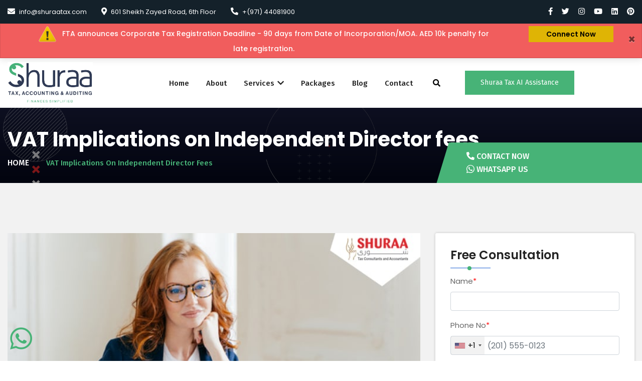

--- FILE ---
content_type: text/html; charset=UTF-8
request_url: https://www.shuraatax.com/vat-implications-on-independent-director-fees/
body_size: 14133
content:
<!DOCTYPE HTML>
<html lang="en-US">

<head>
    <!-- Start Google Tag Manager -->
    <script>(function(w,d,s,l,i){w[l]=w[l]||[];w[l].push({'gtm.start':
        new Date().getTime(),event:'gtm.js'});var f=d.getElementsByTagName(s)[0],
        j=d.createElement(s),dl=l!='dataLayer'?'&l='+l:'';j.async=true;j.src=
        'https://www.googletagmanager.com/gtm.js?id='+i+dl;f.parentNode.insertBefore(j,f);
        })(window,document,'script','dataLayer','GTM-KVCN547');</script>
    <!-- End Google Tag Manager -->
	<meta charset="UTF-8">
	<meta http-equiv="x-ua-compatible" content="ie=edge">
	<title>VAT Implications on Independent Director fees - ShuraaTax</title>
    <meta name="viewport" content="width=device-width,initial-scale=1,shrink-to-fit=no" />
    <meta http-equiv="Content-Type" content="text/html; charset=utf-8" />
    <meta name="author" content="Shuraa Tax Accounting & Auditing" />
    <meta name="description" content="The fees charged by independent Directors to the Companies are subject to VAT in UAE. Know more on VAT Implications on Independent Director fees with Shuraa" />
    <meta name="theme-color" content="#2F3A56" />
    <meta property="og:type" content="article" />
    <meta property="og:title" content="VAT Implications on Independent Director fees - ShuraaTax" />
    <meta property="og:description" content="The fees charged by independent Directors to the Companies are subject to VAT in UAE. Know more on VAT Implications on Independent Director fees with Shuraa" />
    <meta property="og:url" content="https://www.shuraatax.com/vat-implications-on-independent-director-fees/" />
    <meta property="og:site_name" content="Shuraa Tax Accounting & Auditing" />
    <meta property="og:image" content="https://serverx10.shuraatech.com/tax_blogs/wp-content/uploads/2019/11/VAT-Implications-on-Independent-Director-fees.jpg" />
    <meta property="og:image:alt" content="VAT Implications on Independent Director fees - ShuraaTax" />
    <meta property="og:image:secure_url" content="https://serverx10.shuraatech.com/tax_blogs/wp-content/uploads/2019/11/VAT-Implications-on-Independent-Director-fees.jpg" />
    <meta property="og:image:width" content="400" />
    <meta property="og:image:height" content="300" />
    <meta name="twitter:card" content="summary_large_image" />
    <meta name="twitter:title" content="VAT Implications on Independent Director fees - ShuraaTax" />
    <meta name="twitter:description" content="The fees charged by independent Directors to the Companies are subject to VAT in UAE. Know more on VAT Implications on Independent Director fees with Shuraa" />
    <meta name="twitter:image" content="https://serverx10.shuraatech.com/tax_blogs/wp-content/uploads/2019/11/VAT-Implications-on-Independent-Director-fees.jpg" />
        <meta name="author" content="Afroz" />
    <meta name="twitter:label1" content="Written by" />
    <meta name="twitter:data1" content="Afroz" />
    <meta name="twitter:label2" content="Est. reading time" />
    <meta name="twitter:data2" content="4 minutes" />
    <meta name="msapplication-TileImage" content="https://serverx10.shuraatech.com/tax_blogs/wp-content/uploads/2019/11/VAT-Implications-on-Independent-Director-fees.jpg" />
    <meta name="csrf-token" content="EqhyqE3gcDdfu4LrIQeRYA03kAp2oa8RFJBUNXdg">
    <meta name="google-site-verification" content="RlO1Cs8I01neuwUaMl1P05D0H3UK3zNCvn_v0_yv1As" />
    <meta name='dmca-site-verification' content='ekNWNDI4Vk5INHJrZkNMcG9DVnBQZ1AvL0NEWFZhU0xRK2JwVThtbTNxZz01' />
    <link rel="alternate" href="https://www.shuraatax.com/vat-implications-on-independent-director-fees/" hreflang="en-ae" />
    <link rel="canonical" href="https://www.shuraatax.com/vat-implications-on-independent-director-fees/" />
    <link rel="apple-touch-icon" sizes="180x180" href="https://www.shuraatax.com/public/assets/images/shuraatax_icon.webp?v=2.15.6" />
    <link rel="icon" type="image/png" sizes="32x32" href="https://www.shuraatax.com/public/assets/images/shuraatax_icon.webp?v=2.15.6" />
    <link rel="icon" type="image/png" sizes="16x16" href="https://www.shuraatax.com/public/assets/images/shuraatax_icon.webp?v=2.15.6" />
    <link rel="icon" type="image/png" sizes="56x56" href="https://www.shuraatax.com/public/assets/images/shuraatax_icon.webp?v=2.15.6" />
	<!-- Favicon -->
	
	<!-- bootstrap CSS -->
	<link rel="stylesheet" href="https://www.shuraatax.com/public/assets/css/bootstrap.min.css?v=2.15.6" type="text/css" media="all">
	<!-- carousel CSS -->
	<link rel="stylesheet" href="https://www.shuraatax.com/public/assets/css/owl.carousel.min.css?v=2.15.6" type="text/css" media="all">
	<!-- animate CSS -->
	<link rel="stylesheet" href="https://www.shuraatax.com/public/assets/css/animate.css?v=2.15.6" type="text/css" media="all">
	<!-- animated-text CSS -->
	<link rel="stylesheet" href="https://www.shuraatax.com/public/assets/css/animated-text.css?v=2.15.6" type="text/css" media="all">
	<!-- font-awesome CSS -->
	<link rel="stylesheet" href="https://www.shuraatax.com/public/assets/css/all.min.css?v=2.15.6" type="text/css" media="all">
	<!-- font-flaticon CSS -->
	<link rel="stylesheet" href="https://www.shuraatax.com/public/assets/css/flaticon.css?v=2.15.6" type="text/css" media="all">
	<!-- theme-default CSS -->
	<link rel="stylesheet" href="https://www.shuraatax.com/public/assets/css/theme-default.css?v=2.15.6" type="text/css" media="all">
	<!-- meanmenu CSS -->
	<link rel="stylesheet" href="https://www.shuraatax.com/public/assets/css/meanmenu.min.css?v=2.15.6" type="text/css" media="all">
	<!-- transitions CSS -->
	<link rel="stylesheet" href="https://www.shuraatax.com/public/assets/css/owl.transitions.css?v=2.15.6" type="text/css" media="all">
	<!-- venobox CSS -->
	<link rel="stylesheet" href="https://www.shuraatax.com/public/venobox/venobox.css?v=2.15.6" type="text/css" media="all">
    <link rel="stylesheet" href="https://cdn.jsdelivr.net/npm/intl-tel-input@18.1.1/build/css/intlTelInput.css" />
	<!-- bootstrap icons -->
	<link rel="stylesheet" href="https://www.shuraatax.com/public/assets/css/bootstrap-icons.css?v=2.15.6" type="text/css" media="all">

	<!-- Main Style CSS -->
	<link rel="stylesheet" href="https://www.shuraatax.com/public/assets/css/style.css?v=2.15.6" type="text/css" media="all">
	<!-- responsive CSS -->
	<link rel="stylesheet" href="https://www.shuraatax.com/public/assets/css/responsive.css?v=2.15.6" type="text/css" media="all">

    <link rel="stylesheet" href="https://cdnjs.cloudflare.com/ajax/libs/OwlCarousel2/2.3.4/assets/owl.carousel.min.css">
    <link rel="stylesheet" href="https://cdnjs.cloudflare.com/ajax/libs/OwlCarousel2/2.3.4/assets/owl.theme.default.min.css">

	<!-- modernizr js -->
	<script src="https://www.shuraatax.com/public/assets/js/vendor/modernizr-3.5.0.min.js?v=2.15.6"></script>
    <script type="application/ld+json">
        {
        "@context": "https://schema.org",
        "@type": "Organization",
        "name": "Shuraa Tax Accounting & Auditing",
        "url": "https://www.shuraatax.com/",
        "logo": "https://www.shuraatax.com/public/assets/images/shuraa_tax_logo.webp",
        "sameAs": [
        "https://www.facebook.com/shuraataxconsultants/",
        "https://twitter.com/shuraatax",
        "https://www.instagram.com/shuraataxconsultants/",
        "https://www.youtube.com/@shuraataxconsultants",
        "https://www.linkedin.com/company/shuraataxconsultants/"
        ]
        }
        </script>


        <script type="application/ld+json">
        {
        "@context": "https://schema.org/",
        "@type": "Product",
        "name": "Shuraa Tax Accounting & Auditing",
        "image": "https://www.shuraatax.com/public/assets/images/shuraa_tax_logo.webp",
        "description": "Shuraa Tax is one of the leading tax consultants in Dubai and the UAE and offers tax services to businesses across the UAE.",
        "brand": {
        "@type": "Brand",
        "name": "Shuraa Tax"
        },
        "aggregateRating": {
        "@type": "AggregateRating",
        "ratingValue": "4.9",
        "bestRating": "5",
        "worstRating": "1",
        "ratingCount": "445"
        }
        }
        </script>
</head>

<body>
    <!-- Google Tag Manager (noscript) -->
    <noscript><iframe src="https://www.googletagmanager.com/ns.html?id=GTM-KVCN547" height="0" width="0" style="display:none;visibility:hidden"></iframe></noscript>
    <!-- End Google Tag Manager (noscript) -->
	<!--==================================================-->
    <!-- Start Consen Main Menu Area -->
	<!--==================================================-->
        <div class="header-top-area">
    <div class="container">
        <div class="row">
            <div class="col-lg-8">
                <div class="header-top-address">
                    <ul>
                        <li><a href="mailto:info@shuraatax.com"><i class="fas fa-envelope"></i> info@shuraatax.com</a></li>
                        <li><a href="https://maps.app.goo.gl/CyE8KuHsmbDKNJMu5" target="_blank"><i class="fas fa-map-marker-alt"></i> <span>601 Sheikh Zayed Road, 6th Floor</span></a></li>
                        <li><a href="tel:+97144081900"><i class="fas fa-phone-alt"></i> +(971) 44081900</a></li>
                    </ul>
                </div>
            </div>
            <div class="col-lg-4">
                <div class="header-top-social">
                    <a href="https://www.facebook.com/shuraataxconsultants/" target="_blank"><i class="fab fa-facebook-f"></i></a>
                    <a href="https://twitter.com/shuraatax/" target="_blank"><i class="fab fa-twitter"></i></a>
                    <a href="https://www.instagram.com/shuraataxconsultants/" target="_blank"><i class="fab fa-instagram"></i></a>
                    <a href="https://www.youtube.com/@shuraataxconsultants" target="_blank"><i class="fab fa-youtube"></i></a>
                    <a href="https://www.linkedin.com/company/shuraataxconsultants/" target="_blank"><i class="fab fa-linkedin"></i></a>
                    <a href="https://in.pinterest.com/shuraataxconsultants/" target="_blank"><i class="fab fa-pinterest"></i></a>
                </div>
            </div>
        </div>
    </div>
</div>

<!--==================================================-->
<!-- Start Consen Main Menu Area -->
<!--==================================================-->
<div id="sticky-header" class="consen_nav_manu style-three">
    <!-- Hello Bar Toast -->
    <div class="toast toast-top-bar hellobar" role="alert" aria-live="assertive" aria-atomic="true">
        <div class="toast-header hellobar-header">
            <div class="container">
                <div class="row">
                    <div class="col-lg-10">
                        <div class="text-center hellobar-text">
                            <img src="https://www.shuraatax.com/public/assets/images/warning.webp?v=2.15.6" alt="Tax warning message" title="Tax Warning Message" />
                            <span id="announcement" class="ml-2"></span>
                            </div>
                    </div>
                    <div class="col-lg-2">
                        <div class="abouts-button">
                            <div class="hellobar-btn">
                                <a href="#" data-toggle="modal" data-target="#staticBackdrop">Connect Now</a>
                            </div>
                        </div>
                    </div>
                </div>
            </div>
            <button type="button" class="ml-2 mb-1 close" data-dismiss="toast" aria-label="Close">
                <span aria-hidden="true">&times;</span>
            </button>
        </div>
    </div>
    <div class="container">
        <div class="row align-items-center">
            <div class="col-lg-3">
                <div class="logo py-2">
                    <a class="logo_img" href="https://www.shuraatax.com" title="Shuraa Tax Accounting & Auditing">
                        <img src="https://www.shuraatax.com/public/assets/images/shuraa_tax_logo.webp?v=2.15.6" alt="Shuraa Tax Accounting & Auditing" width="170px">
                    </a>
                    <a class="main_sticky" href="https://www.shuraatax.com" title="Shuraa Tax Accounting & Auditing">
                        <img src="https://www.shuraatax.com/public/assets/images/shuraa_tax_logo.webp?v=2.15.6" alt="Shuraa Tax Accounting & Auditing" width="170px">
                    </a>
                </div>
            </div>
            <div class="col-lg-9 pl-0 pr-0">
                <div class="content">
                    <ul class="exo-menu">
                        <li><a class="" href="https://www.shuraatax.com">Home</a></li>
                        <li><a class="" href="https://www.shuraatax.com/about/">About</a></li>
                        <li class="mega-drop-down"><a class="" href="https://www.shuraatax.com/tax-services-in-dubai-uae/">Services<i class="fa fa-chevron-down"></i></a>
                            <div class="animated fadeIn mega-menu">
                                <div class="mega-menu-wrap">
                                    <div class="row">
                                        <div class="col-md-4">
                                            <h4 class="row mega-title">
                                                <a href="#">Corporate Tax Services</a>
                                            </h4>
                                            <ul class="stander">
                                                <li><a href="https://www.shuraatax.com/corporate-tax-in-uae/">Corporate Tax</a></li>
                                                <li><a href="https://www.shuraatax.com/uae-corporate-tax-filling-services/">UAE Corporate Tax Filing</a></li>
                                                <li><a href="https://www.shuraatax.com/corporate-tax-services-dubai-uae/">Corporate Tax Services</a></li>
                                                <li><a href="https://www.shuraatax.com/corporate-tax-deregistration/">Corporate Tax Deregistration</a></li>
                                                <li><a href="https://www.shuraatax.com/corporate-tax-impact-assessment-services-uae/">Corporate Tax Impact Assessment</a></li>
                                            </ul>
                                        </div>
                                        <div class="col-md-4">
                                            <h4 class="row mega-title">
                                                <a href="https://www.shuraatax.com/tax-accounting-services-dubai-uae/">Tax Accounting Services</a>
                                            </h4>
                                            <ul class="stander">
                                                <li><a href="https://www.shuraatax.com/tax-agent-services-dubai-uae/">Tax Agency Services</a></li>
                                                <li><a href="https://www.shuraatax.com/outsource-accounting-services-dubai/">Bookkeeping & Accounting Outsourcing</a></li>
                                                <li><a href="https://www.shuraatax.com/accounts-review-services/">Accounting Review Services in UAE</a></li>
                                                <li><a href="https://www.shuraatax.com/mis-reporting-services-dubai-uae/">MIS Reporting Services in UAE</a></li>
                                                <li><a href="https://www.shuraatax.com/tax-consultants-in-dubai-uae/">Tax Consultants in UAE</a></li>
                                            </ul>
                                        </div>
                                        <div class="col-md-4">
                                            <h4 class="row mega-title">
                                                <a href="https://www.shuraatax.com/uae-vat/">UAE VAT</a>
                                            </h4>
                                            <ul class="stander">
                                                <li><a href="https://www.shuraatax.com/vat-registration-services-dubai-uae/">VAT Registration Services</a></li>
                                                <li><a href="https://www.shuraatax.com/vat-consultants-in-dubai-uae/">VAT Consultancy & Advisory</a></li>
                                                <li><a href="https://www.shuraatax.com/vat-return-filing-assistance-dubai-uae/">VAT Return Filing Assistance</a></li>
                                                <li><a href="https://www.shuraatax.com/vat-deregistration-uae/">VAT Deregistration in UAE</a></li>
                                                <li><a href="https://www.shuraatax.com/vat-refund-in-dubai-uae/">VAT Refund Services</a></li>
                                            </ul>
                                        </div>
                                        <div class="col-md-4">
                                            <h4 class="row mega-title">
                                                <a href="https://www.shuraatax.com/audit-services-in-dubai-uae/">Auditing Services</a>
                                            </h4>
                                            <ul class="stander">
                                                <li><a href="https://www.shuraatax.com/audit-services-in-dubai-uae/">Audit & Assurance</a></li>
                                                <li><a href="https://www.shuraatax.com/external-audit-services-in-dubai-uae/">External Audit Services in UAE</a></li>
                                                <li><a href="https://www.shuraatax.com/internal-audit-services-dubai-uae/">Internal Audit Services in UAE</a></li>
                                                <li><a href="https://www.shuraatax.com/forensic-audit-in-dubai/">Forensic Audit</a></li>
                                                <li><a href="https://www.shuraatax.com/statutory-audit-in-the-uae/">Statutory Audit</a></li>
                                                <li><a href="https://www.shuraatax.com/rera-audit-services-in-dubai-uae/">RERA Audit</a></li>
                                                <li><a href="https://www.shuraatax.com/operational-audit-services/">Operational Audit</a></li>
                                            </ul>
                                        </div>
                                        <div class="col-md-4">
                                            <h4 class="row mega-title">
                                                <a href="#">Saudi Arabia</a>
                                            </h4>
                                            <ul class="stander">
                                                <li><a href="https://www.shuraatax.com/accounting-services-in-saudi-arabia/">Accounting & Bookkeeping in Saudi Arabia</a></li>
                                            </ul>
                                        </div>
                                        <div class="col-md-4">
                                            <h4 class="row mega-title">
                                                <a href="https://www.shuraatax.com/vat-services-dubai-uae/">Other Taxation Services</a>
                                            </h4>
                                            <ul class="stander">
                                                <li><a href="https://www.shuraatax.com/tax-residency-certification-assistance/">Tax Residency Certification Assistance</a></li>
                                                <li><a href="https://www.shuraatax.com/payroll-services-in-dubai/">Payroll Services</a></li>
                                                <li><a href="https://www.shuraatax.com/icv-certification-services/">ICV Certification</a></li>
                                                <li><a href="https://www.shuraatax.com/liquidation-report-uae/">Liquidation Report in the UAE</a></li>
                                                <li><a href="https://www.shuraatax.com/anti-money-laundering-compliance-services-uae/">AML Compliance Services UAE</a></li>
                                                <li><a href="https://www.shuraatax.com/transter-pricing-advisory-services-uae/">Transfer Pricing Advisory Services</a></li>
                                            </ul>
                                        </div>
                                    </div>
                                </div>
                            </div>
                        </li>
                        <li><a class="" href="https://www.shuraatax.com/packages/">Packages</a></li>
                        <li><a class="" href="https://www.shuraatax.com/blog/">Blog</a></li>
                        <!-- <li><a class="" href="https://www.shuraatax.com/teams/">Team</a></li> -->
                        <!-- <li><a class="" href="https://www.shuraatax.com/career/">Career</a></li> -->
                        <li><a class="" href="https://www.shuraatax.com/contact/">Contact</a></li>
                        <li><a type="button" data-toggle="modal" data-target=".bd-example-modal-lg"><i class="fas fa-search"></i></a></li>
                        <div class="header-button">
                            <a href="https://www.taxgpt.shuraatax.com/" target="_blank"> Shuraa Tax AI Assistance</a>
                        </div>
                    </ul>
                </div>
            </div>
        </div>
    </div>
</div>

<!-- consen Mobile Menu Area -->
<div class="mobile-menu-area sticky d-sm-block d-md-block d-lg-none ">
    <div class="mobile-menu">
        <a class="logo_img" href="https://www.shuraatax.com" title="Shuraa Tax Accounting & Auditing">
            <img src="https://www.shuraatax.com/public/assets/images/shuraa_tax_logo_wg.webp?v=2.15.6" alt="Shuraa Tax Accounting & Auditing" width="108px">
        </a>
        <nav class="consen_menu">
            <ul class="nav_scroll">
                <li><a href="https://www.shuraatax.com">Home</a></li>
                <li><a href="https://www.shuraatax.com/about/">About</a></li>
                <li><a href="https://www.shuraatax.com/tax-services-in-dubai-uae/">Services </a>
                    <ul class="sub-menu">
                        <li><a href="#">Corporate Tax Services</a>
                            <ul class="sub-menu">
                                <li><a href="https://www.shuraatax.com/corporate-tax-in-uae/">Corporate Tax</a></li>
                                <li><a href="https://www.shuraatax.com/uae-corporate-tax-filling-services/">UAE Corporate Tax Filing</a></li>
                                <li><a href="https://www.shuraatax.com/corporate-tax-services-dubai-uae/">Corporate Tax Services</a></li>
                                <li><a href="https://www.shuraatax.com/corporate-tax-deregistration/">Corporate Tax Deregistration</a></li>
                                <li><a href="https://www.shuraatax.com/corporate-tax-impact-assessment-services-uae/">Corporate Tax Impact Assessment</a></li>
                            </ul>
                        </li>
                        <li><a href="https://www.shuraatax.com/tax-accounting-services-dubai-uae/">Tax Accounting Services</a>
                            <ul class="sub-menu">
                                <li><a href="https://www.shuraatax.com/tax-agent-services-dubai-uae/">Tax Agency Services</a></li>
                                <li><a href="https://www.shuraatax.com/outsource-accounting-services-dubai/">Bookkeeping & Accounting Outsourcing</a></li>
                                <li><a href="https://www.shuraatax.com/accounts-review-services/">Accounting Review Services in UAE</a></li>
                                <li><a href="https://www.shuraatax.com/mis-reporting-services-dubai-uae/">MIS Reporting Services in UAE</a></li>
                                <li><a href="https://www.shuraatax.com/tax-consultants-in-dubai-uae/">Tax Consultants in UAE</a></li>
                            </ul>
                        </li>
                        <li><a href="https://www.shuraatax.com/uae-vat/">UAE VAT</a>
                            <ul class="sub-menu">
                                <li><a href="https://www.shuraatax.com/vat-registration-services-dubai-uae/">VAT Registration Services</a></li>
                                <li><a href="https://www.shuraatax.com/vat-consultants-in-dubai-uae/">VAT Consultancy & Advisory</a></li>
                                <li><a href="https://www.shuraatax.com/vat-return-filing-assistance-dubai-uae/">VAT Return Filing Assistance</a></li>
                                <li><a href="https://www.shuraatax.com/vat-deregistration-uae/">VAT Deregistration in UAE</a></li>
                                <li><a href="https://www.shuraatax.com/vat-refund-in-dubai-uae/">VAT Refund Services</a></li>
                            </ul>
                        </li>
                        <li><a href="https://www.shuraatax.com/audit-services-in-dubai-uae/">Auditing Services</a>
                            <ul class="sub-menu">
                                <li><a href="https://www.shuraatax.com/audit-services-in-dubai-uae/">Audit & Assurance</a></li>
                                <li><a href="https://www.shuraatax.com/external-audit-services-in-dubai-uae/">External Audit Services in UAE</a></li>
                                <li><a href="https://www.shuraatax.com/internal-audit-services-dubai-uae/">Internal Audit Services in UAE</a></li>
                                <li><a href="https://www.shuraatax.com/forensic-audit-in-dubai/">Forensic Audit</a></li>
                                <li><a href="https://www.shuraatax.com/statutory-audit-in-the-uae/">Statutory Audit</a></li>
                                <li><a href="https://www.shuraatax.com/rera-audit-services-in-dubai-uae/">RERA Audit</a></li>
                                <li><a href="https://www.shuraatax.com/operational-audit-services/">Operational Audit</a></li>
                            </ul>
                        </li>
                        <li><a href="#">Saudi Arabia</a>
                            <ul class="sub-menu">
                                <li><a href="https://www.shuraatax.com/accounting-services-in-saudi-arabia/">Accounting & Bookkeeping in Saudi Arabia</a></li>
                            </ul>
                        </li>
                        <li><a href="https://www.shuraatax.com/vat-services-dubai-uae/">Other Taxation Services</a>
                            <ul class="sub-menu">
                                <li><a href="https://www.shuraatax.com/tax-residency-certification-assistance/">Tax Residency Certification Assistance</a></li>
                                <li><a href="https://www.shuraatax.com/payroll-services-in-dubai/">Payroll Services</a></li>
                                <li><a href="https://www.shuraatax.com/icv-certification-in-uae/">ICV Certification</a></li>
                                <li><a href="https://www.shuraatax.com/liquidation-report-uae/">Liquidation Report in the UAE</a></li>
                                <li><a href="https://www.shuraatax.com/anti-money-laundering-compliance-services-uae/">AML Compliance Services UAE</a></li>
                                <li><a href="https://www.shuraatax.com/transter-pricing-advisory-services-uae/">Transfer Pricing Advisory Services</a></li>
                            </ul>
                        </li>
                    </ul>
                </li>
                <li><a href="https://www.shuraatax.com/packages/">Packages</a></li>
                <li><a href="https://www.shuraatax.com/blog/">Blog</a></li>
                <!-- <li><a href="https://www.shuraatax.com/teams/">Team</a></li> -->
                <!-- <li><a href="https://www.shuraatax.com/career/">Career</a></li> -->
                <li><a href="https://www.shuraatax.com/contact/">Contact</a></li>
                <li><a type="button" data-toggle="modal" data-target=".bd-example-modal-lg"><i class="fas fa-search"></i></a></li>
            </ul>
        </nav>
    </div>
</div>
	<!--==================================================-->
	<!-- End consen Main Menu Area -->
	<!--==================================================-->
        <!--==================================================-->
	<!--  Start Breadcumb Section -->
	<!--===================================================-->
	<div class="breadcumb-area d-flex align-items-center">
		<div class="container">
			<div class="row d-flex align-items-center">
				<div class="col-lg-12">
					<div class="breadcumb-content">
						<h1>VAT Implications on Independent Director fees</h1>
						<ul>
							<li><a href="https://www.shuraatax.com">Home</a></li>
							<li>VAT Implications on Independent Director fees </li>
						</ul>
					</div>
				</div>
				<div class="britcam-shape">
					<div class="breadcumb-content upp">
						<ul>
							<li><a href="tel:+97144081900"><i class="fas fa-phone-alt"></i> Contact Now</a></li>
							<li><a href="https://api.whatsapp.com/send?phone=+971508912062&text=Hi! I'd like to talk to one of the experts." target="_blank"><i class="bi bi-whatsapp"></i> WhatsApp Us</a></li>
							<!-- <li>VAT Implications on Independent Director fees </li> -->
						</ul>
					</div>
				</div>
			</div>
		</div>
	</div>
    <div class="blog-section style-6 bg-3">
    <div class="container">
        <div class="row justify-content-center">
            <div class="col-lg-8">
                                    <div class="blog-single-items">
                        <div class="blog-thumb">
                                                        <img src="https://serverx10.shuraatech.com/tax_blogs/wp-content/uploads/2019/11/VAT-Implications-on-Independent-Director-fees.jpg"
                            alt="VAT Implications on Independent Director fees"
                            title="VAT Implications on Independent Director fees">
                                                    </div>
                        <div class="blog-content">
                            <div class="blog-content-text text-left">
                                <div class="row">
                                    <div class="col-md-12">
                                        <div class="blog-meta mt-2 mb-2">
                                            <div>
                                                Author 
                                                <a href="https://www.shuraatax.com/author/afroz-pasha/">
                                                    Afroz</span>
                                                </a>
                                            </div>                                        
                                                                                        <div>
                                                <span><i class="fa fa-calendar"></i> Nov 18, 2019</span>
                                            </div>
                                                                                    </div>
                                    </div>
                                    <!-- <div class="col-md-4 top-social-icons mb-2">
                                        <div class="social-share">
    <a href="https://www.facebook.com/sharer/sharer.php?u=https%3A%2F%2Fwww.shuraatax.com%2Fvat-implications-on-independent-director-fees" target="_blank" class="btn btn-facebook">
        <i class="fab fa-facebook-f"></i>
    </a>
    <a href="https://twitter.com/intent/tweet?url=https%3A%2F%2Fwww.shuraatax.com%2Fvat-implications-on-independent-director-fees&text=%3Cp%3EThe+fees+charged+by+independent+Directors+to+the+Companies+are+subject+to+VAT+in+UAE.+Independent+Directors+who+provide+managerial+services+to+Companies+and+where+their+annual+revenue+exceeds+the+VAT+registration+criteria+in+UAE%2C+such+independent+Directors+must+apply+for+VAT+registration+and+should+comply+with+UAE+VAT+regulations.+The+Federal+Tax+Authority+%28FTA%29+%5B%26hellip%3B%5D%3C%2Fp%3E%0A" target="_blank" class="btn btn-twitter">
        <i class="fab fa-twitter"></i>
    </a>
    <a href="https://www.linkedin.com/shareArticle?mini=true&url=https%3A%2F%2Fwww.shuraatax.com%2Fvat-implications-on-independent-director-fees&title=VAT+Implications+on+Independent+Director+fees&summary=%3Cp%3EThe+fees+charged+by+independent+Directors+to+the+Companies+are+subject+to+VAT+in+UAE.+Independent+Directors+who+provide+managerial+services+to+Companies+and+where+their+annual+revenue+exceeds+the+VAT+registration+criteria+in+UAE%2C+such+independent+Directors+must+apply+for+VAT+registration+and+should+comply+with+UAE+VAT+regulations.+The+Federal+Tax+Authority+%28FTA%29+%5B%26hellip%3B%5D%3C%2Fp%3E%0A" target="_blank" class="btn btn-linkedin">
        <i class="fab fa-linkedin-in"></i>
    </a>
    <a href="https://wa.me/?text=%3Cp%3EThe+fees+charged+by+independent+Directors+to+the+Companies+are+subject+to+VAT+in+UAE.+Independent+Directors+who+provide+managerial+services+to+Companies+and+where+their+annual+revenue+exceeds+the+VAT+registration+criteria+in+UAE%2C+such+independent+Directors+must+apply+for+VAT+registration+and+should+comply+with+UAE+VAT+regulations.+The+Federal+Tax+Authority+%28FTA%29+%5B%26hellip%3B%5D%3C%2Fp%3E%0A+https%3A%2F%2Fwww.shuraatax.com%2Fvat-implications-on-independent-director-fees" target="_blank" class="btn btn-whatsapp">
        <i class="fab fa-whatsapp"></i>
    </a>
</div>                                    </div> -->
                                </div>
                                
                                <div class="table-of-contents card bg-light mb-2">
                                    <div class="card-body text-start p-2">
                                        <div class="row align-items-center">
                                            <div class="col">
                                                <h6 class="m-0 pt-0">Table of Contents</h6>
                                            </div>
                                            <div class="col-auto">
                                                <span role="button" data-toggle="collapse" data-target="#collapseToc" aria-expanded="false" aria-controls="collapseToc" class="border p-1 rounded">
                                                    <svg style="fill: #1b3150;color:#1b3150" xmlns="http://www.w3.org/2000/svg" class="list-377408" width="20px" height="20px" viewBox="0 0 24 24" fill="none"><path d="M6 6H4v2h2V6zm14 0H8v2h12V6zM4 11h2v2H4v-2zm16 0H8v2h12v-2zM4 16h2v2H4v-2zm16 0H8v2h12v-2z" fill="currentColor"></path></svg><svg style="fill: #1b3150;color:#1b3150" class="arrow-unsorted-368013" xmlns="http://www.w3.org/2000/svg" width="10px" height="10px" viewBox="0 0 24 24" version="1.2" baseProfile="tiny"><path d="M18.2 9.3l-6.2-6.3-6.2 6.3c-.2.2-.3.4-.3.7s.1.5.3.7c.2.2.4.3.7.3h11c.3 0 .5-.1.7-.3.2-.2.3-.5.3-.7s-.1-.5-.3-.7zM5.8 14.7l6.2 6.3 6.2-6.3c.2-.2.3-.5.3-.7s-.1-.5-.3-.7c-.2-.2-.4-.3-.7-.3h-11c-.3 0-.5.1-.7.3-.2.2-.3.5-.3.7s.1.5.3.7z"></path></svg>
                                                </span>
                                            </div>
                                        </div>
                                        <div class="collapse" id="collapseToc">
                                            <ul class="pl-0">
                                                                                            </ul>
                                        </div>
                                    </div>
                                </div>
                                <div>
                                    <!DOCTYPE html>
<html><head><meta charset="UTF-8"></head><body>
<p>The fees charged by independent Directors to the Companies are subject to VAT in UAE. Independent Directors who provide managerial services to Companies and where their annual revenue exceeds the VAT registration criteria in UAE, such independent Directors must <a href="https://www.shuraatax.com/vat-registration-in-uae/">apply for VAT registration</a> and should comply with UAE VAT regulations.</p>



<p>The Federal Tax Authority (FTA) has levied certain VAT implications on the fees of Independent Directors of Companies. It mandated a basis for accounting VAT for the registered members providing independent Director’s services to Companies. According to which the <strong><em>date of supply</em></strong> for VAT concerning the independent Directors’ services is determined either as per the general laws or special laws of date of supply. The date of supply is greatly determined by whether the Director’s fee is known from the outset or not.</p>



<p>When the Director knows the fees from the outset, the date of supply shall be determined based on Article 25 or 26 of Federal Decree-Law No. (8) of the year 2017 on Value Added Tax.. While in case such fees are not known from the outset, they shall be determined upon the conclusion of the Annual General Meeting and only then the date of supply shall be known. These could be classified as three conditions for determining the date of supply for the Director’s fees.</p>



<p> With Shuraa’s excellent consultancy services and guidance, let’s understand it in a more detailed format.</p>



<h3 class="wp-block-heading">Independent Director unaware of the fee at the outset and gets to know only after the conclusion of the Annual General Meeting</h3>



<p>In certain cases, to know the Director’s fee, it’s possible only upon the conclusion of the Annual General Meeting. It’s after this point that attempts can be made to determine the Independent Directors’ fees and only then the date of supply shall be triggered. As the Director is not able to issue an invoice or receive any payment before the date of the conclusion of the AGM, the date of supply for VAT would be that date on which provisions of services may have been completed according to Article 25 of the Federal Decree-Law of the VAT law.</p>



<p>For FTA, the Director’s services seem to be completed only when the fees are known to the Directors which is after the AGM’s conclusion, in spite of the fact that provision of services may have been completed earlier. Hence, according to this view, Independent Directors are required to account for VAT only after they know about their fees as only then the date of supply for VAT could be known. As per Article 67 of UAE’s VAT law, the Director is supposed to issue invoices within 14 days of the date of supply, if there is no periodic/ consecutive invoice issuance system.</p>



<h3 class="wp-block-heading">Independent Director knows the fee at the outset and periodic payments and invoices are made timely</h3>



<p>When the Independent Director knows its fee and periodic or multiple payments and invoices are made, the date of supply would be determined under Article 26 of the Federal Decree-Law Nos. (8) of 2017 on VAT law, which is earliest of below dates:-</p>



<ol class="wp-block-list"><li>When the tax invoices will be issued</li><li>Due date of payment as mentioned in the <a href="https://www.shuraatax.com/tax-invoice-and-format-uae/">Tax invoice</a></li><li>The date on which payment is received</li></ol>



<p> In situations where none of the events take place, the date of supply shall be triggered by the end of 12 months.</p>



<h3 class="wp-block-heading">Independent Director knows the fee at the outset but no periodic payments or invoices are made.</h3>



<p>When Directors make no periodic payments or issue any invoices, the date of supply is known as per Article 25 of UAE’s law on VAT according to which the date of supply would be determined at the earliest of:</p>



<ol class="wp-block-list"><li>Date of issue of the tax invoice</li><li>Date of payment receipt</li><li>Date when the provision of services was completed</li></ol>



<p>Enquire now for more updates with <a href="https://www.shuraatax.com/">Shuraa Tax Consultants and Accountants.</a> Get easy and affordable tax consultation and advice from the best professionals in the industry.<em> VAT Dubai Independent director fees</em>.</p>
</body></html>

                                </div>
                            </div>
                            <div class="social-share">
    <a href="https://www.facebook.com/sharer/sharer.php?u=https%3A%2F%2Fwww.shuraatax.com%2Fvat-implications-on-independent-director-fees" target="_blank" class="btn btn-facebook">
        <i class="fab fa-facebook-f"></i>
    </a>
    <a href="https://twitter.com/intent/tweet?url=https%3A%2F%2Fwww.shuraatax.com%2Fvat-implications-on-independent-director-fees&text=%3Cp%3EThe+fees+charged+by+independent+Directors+to+the+Companies+are+subject+to+VAT+in+UAE.+Independent+Directors+who+provide+managerial+services+to+Companies+and+where+their+annual+revenue+exceeds+the+VAT+registration+criteria+in+UAE%2C+such+independent+Directors+must+apply+for+VAT+registration+and+should+comply+with+UAE+VAT+regulations.+The+Federal+Tax+Authority+%28FTA%29+%5B%26hellip%3B%5D%3C%2Fp%3E%0A" target="_blank" class="btn btn-twitter">
        <i class="fab fa-twitter"></i>
    </a>
    <a href="https://www.linkedin.com/shareArticle?mini=true&url=https%3A%2F%2Fwww.shuraatax.com%2Fvat-implications-on-independent-director-fees&title=VAT+Implications+on+Independent+Director+fees&summary=%3Cp%3EThe+fees+charged+by+independent+Directors+to+the+Companies+are+subject+to+VAT+in+UAE.+Independent+Directors+who+provide+managerial+services+to+Companies+and+where+their+annual+revenue+exceeds+the+VAT+registration+criteria+in+UAE%2C+such+independent+Directors+must+apply+for+VAT+registration+and+should+comply+with+UAE+VAT+regulations.+The+Federal+Tax+Authority+%28FTA%29+%5B%26hellip%3B%5D%3C%2Fp%3E%0A" target="_blank" class="btn btn-linkedin">
        <i class="fab fa-linkedin-in"></i>
    </a>
    <a href="https://wa.me/?text=%3Cp%3EThe+fees+charged+by+independent+Directors+to+the+Companies+are+subject+to+VAT+in+UAE.+Independent+Directors+who+provide+managerial+services+to+Companies+and+where+their+annual+revenue+exceeds+the+VAT+registration+criteria+in+UAE%2C+such+independent+Directors+must+apply+for+VAT+registration+and+should+comply+with+UAE+VAT+regulations.+The+Federal+Tax+Authority+%28FTA%29+%5B%26hellip%3B%5D%3C%2Fp%3E%0A+https%3A%2F%2Fwww.shuraatax.com%2Fvat-implications-on-independent-director-fees" target="_blank" class="btn btn-whatsapp">
        <i class="fab fa-whatsapp"></i>
    </a>
</div>                        </div>
                    </div>
                            </div>
            <div class="col-lg-4 col-md-8">
                <div class="widget-items mb-30">
                    <div class="widget-title">
                        <h2>Free Consultation</h2>
                    </div>
                    <div class="catagory-item">
                        <form action="https://www.shuraatax.com/submitcontactform/" method="POST" class="leadform">
    <input type="hidden" name="_token" value="EqhyqE3gcDdfu4LrIQeRYA03kAp2oa8RFJBUNXdg" autocomplete="off">    <div id="my_name_uZcVLqm8F01l1dd8_wrap" style="display: none" aria-hidden="true">
        <input id="my_name_uZcVLqm8F01l1dd8"
               name="my_name_uZcVLqm8F01l1dd8"
               type="text"
               value=""
                              autocomplete="nope"
               tabindex="-1">
        <input name="valid_from"
               type="text"
               value="[base64]"
                              autocomplete="off"
               tabindex="-1">
    </div>
    <!-- Hidden input to capture the current page URL -->
    <input type="hidden" name="current_page_url" value="https://www.shuraatax.com/vat-implications-on-independent-director-fees">
    <div class="form-group">
    <label for="name">Name<span class="required-icon">*</span></label>
    <input type="text" id="name" name="name" value="" class="form-control " required>
    </div>
    <div class="form-group">
    <label for="phone">Phone No<span class="required-icon">*</span></label>
    <input type="tel" id="phone" name="phone" value="" maxlength="15" class="phonenumber form-control " required>
    </div>
    <input type="hidden" id="phone_country_code" name="phone_country_code">

    <div class="form-group">
    <label for="email">Email<span class="required-icon">*</span></label>
    <input type="email" id="email" name="email" value="" class="form-control " required>
    </div>
    <div class="form-group">
    <label for="service">Service Required<span class="required-icon">*</span></label>
    <select id="service" name="service" class="form-control " required>
                    <option value="Accounting Services" >
                Accounting Services
            </option>
                    <option value="Anti-Money Laundry Registration" >
                Anti-Money Laundry Registration
            </option>
                    <option value="Audit" >
                Audit
            </option>
                    <option value="Business Advisory" >
                Business Advisory
            </option>
                    <option value="Corporate Tax Advisory Services" >
                Corporate Tax Advisory Services
            </option>
                    <option value="Corporate Tax Filing" >
                Corporate Tax Filing
            </option>
                    <option value="Corporate Tax Registration Service" >
                Corporate Tax Registration Service
            </option>
                    <option value="De-registration for VAT" >
                De-registration for VAT
            </option>
                    <option value="Economic Substance Regulation (ESR)  Filing" >
                Economic Substance Regulation (ESR)  Filing
            </option>
                    <option value="Economic Substance Regulation (ESR) Notification" >
                Economic Substance Regulation (ESR) Notification
            </option>
                    <option value="Excise Tax Filing" >
                Excise Tax Filing
            </option>
                    <option value="Excise Tax Registration" >
                Excise Tax Registration
            </option>
                    <option value="Payroll" >
                Payroll
            </option>
                    <option value="Registration Of VAT" >
                Registration Of VAT
            </option>
                    <option value="Tax Agency Service" >
                Tax Agency Service
            </option>
                    <option value="Tax Residency Certificate (TRC)" >
                Tax Residency Certificate (TRC)
            </option>
                    <option value="VAT Health Check" >
                VAT Health Check
            </option>
                    <option value="VAT Refund" >
                VAT Refund
            </option>
                    <option value="VAT Services" >
                VAT Services
            </option>
                    <option value="Job Seeker" >
                Job Seeker
            </option>
                    <option value="Other Service" >
                Other Service
            </option>
            </select>
    </div>
    <div class="form-group">
    <label for="turnover">What is your company’s annual turnover?<span class="required-icon">*</span></label>
    <select id="turnover" name="turnover" class="form-control " required>
                    <option value="0-150K AED" >
                0-150K AED
            </option>
                    <option value="150K to 400K AED" >
                150K to 400K AED
            </option>
                    <option value="400K to 1M AED" >
                400K to 1M AED
            </option>
                    <option value="Above 1M AED" >
                Above 1M AED
            </option>
            </select>
    </div>
    <div class="form-group">
    <label for="message">Message<span class="required-icon">*</span></label>
    <textarea id="message" name="message" class="form-control " required></textarea>
    </div>
    <button type="submit" class="btn btn-phone">
    Submit
</button></form>
                    </div>
                </div>
                <div class="widget-items mb-30">
                    <div class="widget-title">
                        <h2>Categories</h2>
                    </div>
                    <div class="catagory-item">
                                                        <ul>
                                                                            <li class="hr-3"><a href="https://www.shuraatax.com/category/accounting-services/">Accounting Services</a></li>
                                                                            <li class="hr-3"><a href="https://www.shuraatax.com/category/anti-money-laundering/">Anti Money Laundering</a></li>
                                                                            <li class="hr-3"><a href="https://www.shuraatax.com/category/auditing-services/">Auditing Services</a></li>
                                                                            <li class="hr-3"><a href="https://www.shuraatax.com/category/bookkeeping-services/">Bookkeeping Services</a></li>
                                                                            <li class="hr-3"><a href="https://www.shuraatax.com/category/company-liquidation/">Company Liquidation</a></li>
                                                                            <li class="hr-3"><a href="https://www.shuraatax.com/category/corporate-tax/">Corporate Tax</a></li>
                                                                            <li class="hr-3"><a href="https://www.shuraatax.com/category/dubai-tax-system/">Dubai Tax System</a></li>
                                                                            <li class="hr-3"><a href="https://www.shuraatax.com/category/esr/">ESR Reporting</a></li>
                                                                            <li class="hr-3"><a href="https://www.shuraatax.com/category/finance-advisers/">Finance Advisers</a></li>
                                                                            <li class="hr-3"><a href="https://www.shuraatax.com/category/fta/">FTA</a></li>
                                                                    </ul>
                                                </div>
                </div>
                <div class="widget-items upp mb-30">
                    <div class="widget-title">
                        <h2>Trending Posts</h2>
                    </div>
                                                                                        <div class="widget-recent-post d-flex hr-3">
                                        <div class="rpost-content">
                                            <div class="rpost-title">
                                                <a href="https://www.shuraatax.com/how-to-claim-excise-tax-refunds-in-the-uae">
                                                    <h4>How to Claim Excise Tax Refunds in the UAE?</h4>
                                                </a>
                                                <span>January 21, 2026</span>
                                            </div>
                                        </div>
                                    </div>
                                                                    <div class="widget-recent-post d-flex hr-3">
                                        <div class="rpost-content">
                                            <div class="rpost-title">
                                                <a href="https://www.shuraatax.com/what-are-the-advantages-of-internal-audit">
                                                    <h4>What are the Advantages of Internal Audit</h4>
                                                </a>
                                                <span>January 2, 2026</span>
                                            </div>
                                        </div>
                                    </div>
                                                                    <div class="widget-recent-post d-flex hr-3">
                                        <div class="rpost-content">
                                            <div class="rpost-title">
                                                <a href="https://www.shuraatax.com/vat-audit-in-the-uae">
                                                    <h4>VAT Audit in the UAE</h4>
                                                </a>
                                                <span>January 2, 2026</span>
                                            </div>
                                        </div>
                                    </div>
                                                                    <div class="widget-recent-post d-flex hr-3">
                                        <div class="rpost-content">
                                            <div class="rpost-title">
                                                <a href="https://www.shuraatax.com/vat-on-healthcare-services-dubai-uae">
                                                    <h4>VAT on Healthcare Services</h4>
                                                </a>
                                                <span>December 19, 2025</span>
                                            </div>
                                        </div>
                                    </div>
                                                                    <div class="widget-recent-post d-flex hr-3">
                                        <div class="rpost-content">
                                            <div class="rpost-title">
                                                <a href="https://www.shuraatax.com/vat-treatment-on-financial-services-in-the-uae">
                                                    <h4>VAT Treatment on Financial Services in the UAE</h4>
                                                </a>
                                                <span>December 12, 2025</span>
                                            </div>
                                        </div>
                                    </div>
                                                                    <div class="widget-recent-post d-flex hr-3">
                                        <div class="rpost-content">
                                            <div class="rpost-title">
                                                <a href="https://www.shuraatax.com/corporate-tax-groups-in-the-uae">
                                                    <h4>A guide to Corporate Tax Groups in the UAE</h4>
                                                </a>
                                                <span>December 10, 2025</span>
                                            </div>
                                        </div>
                                    </div>
                                                                    <div class="widget-recent-post d-flex hr-3">
                                        <div class="rpost-content">
                                            <div class="rpost-title">
                                                <a href="https://www.shuraatax.com/uae-corporate-tax-registration-who-must-register">
                                                    <h4>UAE Corporate Tax Registration: Who Must Register?</h4>
                                                </a>
                                                <span>December 8, 2025</span>
                                            </div>
                                        </div>
                                    </div>
                                                                    <div class="widget-recent-post d-flex hr-3">
                                        <div class="rpost-content">
                                            <div class="rpost-title">
                                                <a href="https://www.shuraatax.com/offshore-corporate-tax-registration-uae">
                                                    <h4>Corporate Tax Registration for Offshore Companies in UAE</h4>
                                                </a>
                                                <span>December 1, 2025</span>
                                            </div>
                                        </div>
                                    </div>
                                                                    <div class="widget-recent-post d-flex hr-3">
                                        <div class="rpost-content">
                                            <div class="rpost-title">
                                                <a href="https://www.shuraatax.com/uae-introduces-new-tiered-excise-tax-on-sweetened-drinks">
                                                    <h4>UAE Introduces New Tiered Excise Tax on Sweetened Drinks</h4>
                                                </a>
                                                <span>November 12, 2025</span>
                                            </div>
                                        </div>
                                    </div>
                                                                    <div class="widget-recent-post d-flex hr-3">
                                        <div class="rpost-content">
                                            <div class="rpost-title">
                                                <a href="https://www.shuraatax.com/accounting-services-for-construction-companies-uae">
                                                    <h4>Accounting Services for Construction Companies in UAE</h4>
                                                </a>
                                                <span>November 5, 2025</span>
                                            </div>
                                        </div>
                                    </div>
                                                                        </div>
            </div>
        </div>
    </div>
</div>
            <div class="blog-area-custom new-style mt-20 mb-20">
    <div class="container">
        <div class="row align-items-center mb-40">
            <div class="col-lg-12">
                <div class="consen-section-title upper text-center">
                    <h5>NEWS & BLOGS</h5>
                    <h2> Latest Blogs Post </h2>
                </div>
            </div>
        </div>
        <div class="row">
            <div class="blog-list owl-carousel">
                                <div class="col-lg-12">
                    <div class="single-blog-box">
                        <div class="single-blog-thumb">
                            <a href="https://www.shuraatax.com/how-to-claim-excise-tax-refunds-in-the-uae/">
                                                                    <img src="https://serverx10.shuraatech.com/tax_blogs/wp-content/uploads/2026/01/excise-tax-refund.jpg" 
                                    alt="Excise Tax Refund" 
                                    title="excise tax refund">
                                    
                                                            </a>
                        </div>
                        <div class="em-blog-content">
                            
                            <div class="em-blog-title">
                                <h2> <a href="https://www.shuraatax.com/how-to-claim-excise-tax-refunds-in-the-uae/">How to Claim Excise Tax Refunds in the UAE?</a> </h2>
                            </div>
                            <div class="em-blog-text">
                                <p><p>If you’re running a business in the UAE, excise tax is probably something you’ve dealt with already, whether it’s on...</p>
                            </div>
                        </div>
                    </div>
                </div>
                                <div class="col-lg-12">
                    <div class="single-blog-box">
                        <div class="single-blog-thumb">
                            <a href="https://www.shuraatax.com/what-are-the-advantages-of-internal-audit/">
                                                                    <img src="https://serverx10.shuraatech.com/tax_blogs/wp-content/uploads/2026/01/benefits-of-internal-audits.jpg" 
                                    alt="benefits of internal audits" 
                                    title="benefits of internal audits">
                                    
                                                            </a>
                        </div>
                        <div class="em-blog-content">
                            
                            <div class="em-blog-title">
                                <h2> <a href="https://www.shuraatax.com/what-are-the-advantages-of-internal-audit/">What are the Advantages of Internal Audit</a> </h2>
                            </div>
                            <div class="em-blog-text">
                                <p><p>Running a business in today&#8217;s business world is about much more than just making sales or keeping accounts updated. Businesses...</p>
                            </div>
                        </div>
                    </div>
                </div>
                                <div class="col-lg-12">
                    <div class="single-blog-box">
                        <div class="single-blog-thumb">
                            <a href="https://www.shuraatax.com/vat-audit-in-the-uae/">
                                                                    <img src="https://serverx10.shuraatech.com/tax_blogs/wp-content/uploads/2025/12/vat-in-audit-uae.jpg" 
                                    alt="vat in audit uae" 
                                    title="vat in audit uae">
                                    
                                                            </a>
                        </div>
                        <div class="em-blog-content">
                            
                            <div class="em-blog-title">
                                <h2> <a href="https://www.shuraatax.com/vat-audit-in-the-uae/">VAT Audit in the UAE</a> </h2>
                            </div>
                            <div class="em-blog-text">
                                <p><p>A VAT audit in the UAE is a formal review conducted by the tax authorities to verify whether a business...</p>
                            </div>
                        </div>
                    </div>
                </div>
                                <div class="col-lg-12">
                    <div class="single-blog-box">
                        <div class="single-blog-thumb">
                            <a href="https://www.shuraatax.com/vat-on-healthcare-services-dubai-uae/">
                                                                    <img src="https://serverx10.shuraatech.com/tax_blogs/wp-content/uploads/2025/12/vat-on-healthcare-services.jpg" 
                                    alt="vat on healthcare services" 
                                    title="vat on healthcare services">
                                    
                                                            </a>
                        </div>
                        <div class="em-blog-content">
                            
                            <div class="em-blog-title">
                                <h2> <a href="https://www.shuraatax.com/vat-on-healthcare-services-dubai-uae/">VAT on Healthcare Services</a> </h2>
                            </div>
                            <div class="em-blog-text">
                                <p><p>Healthcare is a vital sector, and understanding how taxation applies to it is equally essential for providers, clinics, hospitals, and...</p>
                            </div>
                        </div>
                    </div>
                </div>
                                <div class="col-lg-12">
                    <div class="single-blog-box">
                        <div class="single-blog-thumb">
                            <a href="https://www.shuraatax.com/vat-treatment-on-financial-services-in-the-uae/">
                                                                    <img src="https://serverx10.shuraatech.com/tax_blogs/wp-content/uploads/2025/12/vat-on-financial-services-in-uae.jpg" 
                                    alt="vat on financial services in uae" 
                                    title="vat on financial services in uae">
                                    
                                                            </a>
                        </div>
                        <div class="em-blog-content">
                            
                            <div class="em-blog-title">
                                <h2> <a href="https://www.shuraatax.com/vat-treatment-on-financial-services-in-the-uae/">VAT Treatment on Financial Services in the UAE</a> </h2>
                            </div>
                            <div class="em-blog-text">
                                <p><p>VAT can feel confusing on its own, and when you add financial services to the mix, things get even trickier....</p>
                            </div>
                        </div>
                    </div>
                </div>
                                <div class="col-lg-12">
                    <div class="single-blog-box">
                        <div class="single-blog-thumb">
                            <a href="https://www.shuraatax.com/corporate-tax-groups-in-the-uae/">
                                                                    <img src="https://serverx10.shuraatech.com/tax_blogs/wp-content/uploads/2025/12/corporate-tax-group.jpg" 
                                    alt="corporate tax group" 
                                    title="corporate tax group">
                                    
                                                            </a>
                        </div>
                        <div class="em-blog-content">
                            
                            <div class="em-blog-title">
                                <h2> <a href="https://www.shuraatax.com/corporate-tax-groups-in-the-uae/">A guide to Corporate Tax Groups in the UAE</a> </h2>
                            </div>
                            <div class="em-blog-text">
                                <p><p>Corporate taxation in the UAE has transformed the business landscape, and one of the most beneficial frameworks introduced under the...</p>
                            </div>
                        </div>
                    </div>
                </div>
                                <div class="col-lg-12">
                    <div class="single-blog-box">
                        <div class="single-blog-thumb">
                            <a href="https://www.shuraatax.com/uae-corporate-tax-registration-who-must-register/">
                                                                    <img src="https://serverx10.shuraatech.com/tax_blogs/wp-content/uploads/2025/12/Who-Needs-to-Register-for-UAE-Corporate-Tax.jpg" 
                                    alt="Who Needs to Register for UAE Corporate Tax" 
                                    title="Who Needs to Register for UAE Corporate Tax">
                                    
                                                            </a>
                        </div>
                        <div class="em-blog-content">
                            
                            <div class="em-blog-title">
                                <h2> <a href="https://www.shuraatax.com/uae-corporate-tax-registration-who-must-register/">UAE Corporate Tax Registration: Who Must Register?</a> </h2>
                            </div>
                            <div class="em-blog-text">
                                <p><p>Corporate tax has transformed the business landscape in the UAE, bringing the country in line with global transparency and tax...</p>
                            </div>
                        </div>
                    </div>
                </div>
                                <div class="col-lg-12">
                    <div class="single-blog-box">
                        <div class="single-blog-thumb">
                            <a href="https://www.shuraatax.com/offshore-corporate-tax-registration-uae/">
                                                                    <img src="https://serverx10.shuraatech.com/tax_blogs/wp-content/uploads/2025/12/corporate-tax-registration-for-offshore-companies.jpg" 
                                    alt="corporate tax registration for offshore companies" 
                                    title="corporate tax registration for offshore companies">
                                    
                                                            </a>
                        </div>
                        <div class="em-blog-content">
                            
                            <div class="em-blog-title">
                                <h2> <a href="https://www.shuraatax.com/offshore-corporate-tax-registration-uae/">Corporate Tax Registration for Offshore Companies in UAE</a> </h2>
                            </div>
                            <div class="em-blog-text">
                                <p><p>Corporate tax registration for offshore companies has become a crucial compliance step for foreign investors operating in the UAE. With...</p>
                            </div>
                        </div>
                    </div>
                </div>
                            </div>
        </div>
    </div>
</div>    	<!--==================================================-->
	<!-- Start consen Footer Middle Area -->
	<!--==================================================-->
	<div class="subscribe-area style-two mt-5 mt-sm-0">
    <div class="container">
        <div class="subscribe">
            <div class="row align-items-center">
                <div class="col-lg-5 col-md-12">
                    <div class="subscribe-title">
                        <h2>Get Your Free Accounting or Tax Consultation</h2>
                    </div>
                </div>
                <div class="col-lg-7 col-md-12">
                    <a href="tel:+97144081900" class="subscribe-icon">
                        <i class="bi bi-telephone-inbound"></i>
                    </a>
                    <div class="subscribe-title2">
                        <h3><a href="https://api.whatsapp.com/send?phone=+971508912062&text=Hi" class="phone"><i class="bi bi-whatsapp"></i> +(971) 508912062</a></h3>
                        <p><a href="mailto:info@shuraatax.com" class="text-white email"><i class="fas fa-envelope"></i> info@shuraatax.com</a></p>
                    </div>
                </div>
            </div>
        </div>
    </div>
</div>

<div class="footer-middle new-style">
    <div class="container">
        <div class="footer-bg">
            <div class="row">
                <div class="col-lg-3 col-sm-6">
                    <div class="widget widgets-company-info mb-4 mb-lg-0">
                        <div class="footer-new-logo mb-0">
                            <a href="https://www.shuraatax.com/"><img src="https://www.shuraatax.com/public/assets/images/shuraa_tax_logo_wg.webp?v=2.15.6" width="150"></a>
                        </div>
                        <div class="company-info-desc">
                            <p>A group of experienced and qualified tax agents, accountants, auditors & finance advisors based in Dubai, UAE.</p>
                        </div>
                        <div class="follow-company-icon">
                            <a class="social-icon-color" href="https://www.facebook.com/shuraataxconsultants/" target="_blank"> <i class="bi bi-facebook"></i> </a>
                            <a class="social-icon-color2" href="https://www.instagram.com/shuraataxconsultants/" target="_blank"> <i class="bi bi-instagram"> </i> </a>
                            <a class="social-icon-color1" href="https://x.com/shuraatax/" target="_blank"> <i class="bi bi-twitter"></i> </a>
                            <a class="social-icon-color3" href="https://www.youtube.com/@shuraataxconsultants" target="_blank"> <i class="bi bi-youtube"></i> </a>
                            <a class="social-icon-color4" href="https://www.linkedin.com/company/shuraataxconsultants/" target="_blank"><i class="fab fa-linkedin"></i></a>
                        </div>
                    </div>
                </div>
                <div class="col-lg-3 col-6">
                    <div class="widget widget-nav-menu one">
                        <h4 class="widget-title">Explore</h4>
                        <div class="menu-quick-link-content">
                            <ul class="footer-menu">
                                <li><a href="https://www.shuraatax.com/tax-services-in-dubai-uae/">Services</a></li>
                                <li><a href="https://www.shuraatax.com/about/">About Us</a></li>
                                <li><a href="https://www.shuraatax.com/blog/">Blog</a></li>
                                <li><a href="https://www.shuraatax.com/career/">Careers</a></li>
                                <li><a href="https://www.shuraatax.com/teams/">Team</a></li>
                            </ul>
                        </div>
                    </div>
                </div>
                <div class="col-lg-3 col-6">
                    <div class="widget widget-nav-menu">
                        <h4 class="widget-title"> Useful Links </h4>
                        <div class="menu-quick-link-content">
                            <ul class="footer-menu">
                                <li><a href="https://www.shuraatax.com/accounting-and-bookkeeping-services-cost-in-dubai/">Accounting And Bookkeeping</a></li>
                                <li><a href="https://www.shuraatax.com/vat-consultants-in-dubai-uae/">VAT Consultancy Services</a></li>
                                <li><a href="https://www.shuraatax.com/corporate-tax-in-uae/">UAE Corporate Tax</a></li>
                                
                                <li><a href="https://www.shuraatax.com/payroll-services-in-dubai/">Payroll Services</a></li>
                                
                                <li><a href="https://www.shuraatax.com/tax-services-in-dubai-uae/">Add-On Services</a></li>
                            </ul>
                        </div>
                    </div>
                </div>
                <div class="col-lg-3 col-sm-6">
                    <div id="em-recent-post-widget" class="mt-5 mt-sm-0">
                        <div class="single-widget-item">
                            <h4 class="widget-title">Get In Touch</h4>
                        </div>
                        <div class="widget-location">
                            <h4>Contacts</h4>
                            <a href="tel:97144081900"><span>+(971) 44081900</span></a><br>
                            <a href="mailto:info@shuraatax.com"><span>info@shuraatax.com</span></a>
                        </div>
                        <div class="widget-location">
                            <h4>Locations</h4>
                            <span><a href="https://maps.app.goo.gl/CyE8KuHsmbDKNJMu5" target="_blank" class="text-white">601 Sheikh Zayed Road, 6th Floor, Aspin Commercial Tower – Dubai</a></span>
                        </div>
                    </div>
                </div>
            </div>
        </div>

    </div>
    <div class="footer-bottom-area d-flex align-items-center">
        <div class="container">
            <div class="row d-flex align-items-center">
                <div class="col-md-9">
                    <div class="footer-bottom-content">
                        <div class="footer-bottom-content-copy">
                            <p>Copyright © 2026 <a href="https://www.shuraatax.com" target="_blank" rel="noopener"><b>Shuraa Tax Accounting & Auditing</b></a>. All Rights Reserved. Designed By <a href="https://shuraadigital.com/" target="_blank" rel="noopener"><b>Shuraa Digital</b></a></p>
                        </div>
                    </div>
                </div>
                <div class="col-lg-3">
                    <div class="footer-bottom-menu">
                        <ul>
                            <li><a href="https://www.shuraatax.com/privacy-policy/">Privacy Policy   </a></li>
                        </ul>
                    </div>
                </div>
            </div>
        </div>
    </div>
</div>
	<!--==================================================-->
	<!-- End consen Footer Middle Area -->
	<!--==================================================-->
	<!--==================================================-->
	<!-- Start scrollup section Area -->
	<!--==================================================-->
	<!-- scrollup section -->
	<div class="scroll-area">
		<div class="top-wrap">
			<div class="go-top-btn-wraper">
				<div class="go-top go-top-button">
					<i class="fas fa-arrow-up"></i>
					<i class="fas fa-arrow-up"></i>
				</div>
			</div>
		</div>
	</div>
    <div class="whatsapp position-fixed bottom-0 start-0 z-index-99 sticky-whatsapp" style="margin: 20px !important;">
        <a href="https://api.whatsapp.com/send?phone=+971508912062&text=Hi! I'd like to talk to one of the experts." target="_blank">
                <i class="fab fa-whatsapp"></i>
        </a>
    </div>
	<!--==================================================-->
	<!-- Start scrollup section Area -->
	<!--==================================================-->
    <div class="searchmodelcontainer">
        <div class="modal fade bd-example-modal-lg" id="myLargeModalLabel" tabindex="-1" role="dialog" aria-labelledby="myLargeModalLabel" aria-hidden="true">
            <div class="modal-dialog modal-fullscreen">
                <div class="modal-content">
                    <div class="modal-header">
                        <h5 class="modal-title h4" id="exampleModalFullscreenLabel">Search for TAX, VAT, ACCOUNTING & MORE...</h5>
                        <button type="button" class="close" id="closeglobalpopup" data-dismiss="modal" aria-label="Close">
                            <span aria-hidden="true">&times;</span>
                        </button>
                    </div>
                    <div class="modal-body">
                        <div class="col-md-12 inputdiv">
                            <div class="row">
                                <div class="col-md-11">
                                    <input type="text" name="globalsearchinput" id="globalsearchinput" placeholder="Search Anything..." />
                                </div>
                                <div class="col-md-1 text-red hidden text-start" id="searchspinner">
                                    <i class="fa fa-spinner fa-spin"></i>
                                </div>
                            </div>
                        </div>
                        <div class="col-md-12 mt-3 pt-3" id="global-search-result">

                        </div>
                        <div class="hidden text-center mt-4" id="loadmorediv">
                            <button class="btn btn-primary" name="loadmoreglobal" id="loadmoreglobal" value="1">
                                Load More
                                <span class="hidden" id="loadmorebtnspinner">
                                    <i class="fa fa-spinner fa-spin"></i>
                                </span>
                            </button>
                        </div>
                    </div>
                </div>
            </div>
        </div>
    </div>
    
    <div class="modal fade" id="commonpopup" tabindex="-1" role="dialog" aria-labelledby="commonpopupTitle" aria-hidden="true">
        <div class="modal-dialog modal-dialog-centered modal-lg" role="document">
          <div class="modal-content">
            <div class="modal-header py-2 px-4">
              <h5 class="modal-title" id="exampleModalLongTitle">Modal title</h5>
              <button type="button" id="commonpopup-close" class="btn p-0 fs-3 close lh-1" data-dismiss="modal" aria-label="Close">
                <span aria-hidden="true">&times;</span>
              </button>
            </div>
            <div id="common-error-msg"></div>
            <div class="commonpopup-modal-body" id="commonpopup-modal-body">
            </div>
          </div>
        </div>
      </div>
    
    <div class="modal fade" id="staticBackdrop" data-bs-backdrop="static" data-bs-keyboard="false" tabindex="-1" aria-labelledby="staticBackdropLabel" aria-hidden="true">
        <div class="modal-dialog modal-lg modal-dialog-centered">
          <div class="modal-content">
            <div class="modal-body pb-0">
                <button type="button" class="close" data-dismiss="modal" aria-label="Close">
                    <span aria-hidden="true">&times;</span>
                </button>
                <div class="container-fluid">
                    <div class="row mt-3">
                        <div class="col-md-6 text-lg-center d-none d-lg-block mt-3">
                            <div class="row">
                                <div class="col-md-12">
                                    <img src="https://www.shuraatax.com/public/assets/images/shuraa_tax_logo.webp" width="175" alt="Shuraa Tax Accounting & Auditing" title="Shuraa Tax Accounting & Auditing">
                                </div>
                                <div class="col-md-12 mt-50">
                                    <h3>Want To Connect</h3>
                                </div>
                                <div class="col-md-12">
                                    <h2 class="text-dark">RIGHT NOW</h2>
                                </div>
                                <div class="col-md-12">
                                    <h5>Choose Your Preference</h5>
                                </div>
                                <div class="col-md-12 mt-5">
                                    <div class="row">
                                        <div class="col-md-6 pr-0"><a href="https://api.whatsapp.com/send?phone=+971508912062&text=Hi" target="_blank" class="btn btn-lg form-control btn-whatsapp"><i class="fab fa-whatsapp"></i> <span class="ml-2">WhatsApp</span></a></div>
                                        <div class="col-md-6 pl-0"><a href="tel:+97144081900" class="btn btn-lg form-control btn-phone"><i class="fas fa-phone-alt"></i> <span class="ml-2">Phone</span></a></div>
                                    </div>
                                </div>
                            </div>
                        </div>
                        <div class="col-lg-6 col-md-12 ms-auto mb-4">
                            <form action="https://www.shuraatax.com/submitcontactform/" method="POST" class="leadform">
    <input type="hidden" name="_token" value="EqhyqE3gcDdfu4LrIQeRYA03kAp2oa8RFJBUNXdg" autocomplete="off">    <div id="my_name_YD45LjaMuvvVjCqH_wrap" style="display: none" aria-hidden="true">
        <input id="my_name_YD45LjaMuvvVjCqH"
               name="my_name_YD45LjaMuvvVjCqH"
               type="text"
               value=""
                              autocomplete="nope"
               tabindex="-1">
        <input name="valid_from"
               type="text"
               value="[base64]"
                              autocomplete="off"
               tabindex="-1">
    </div>
    <!-- Hidden input to capture the current page URL -->
    <input type="hidden" name="current_page_url" value="https://www.shuraatax.com/vat-implications-on-independent-director-fees">
    <div class="form-group">
    <label for="name">Name<span class="required-icon">*</span></label>
    <input type="text" id="name" name="name" value="" class="form-control " required>
    </div>
    <div class="form-group">
    <label for="phone">Phone No<span class="required-icon">*</span></label>
    <input type="tel" id="phone" name="phone" value="" maxlength="15" class="phonenumber form-control " required>
    </div>
    <input type="hidden" id="phone_country_code" name="phone_country_code">

    <div class="form-group">
    <label for="email">Email<span class="required-icon">*</span></label>
    <input type="email" id="email" name="email" value="" class="form-control " required>
    </div>
    <div class="form-group">
    <label for="service">Service Required<span class="required-icon">*</span></label>
    <select id="service" name="service" class="form-control " required>
                    <option value="Accounting Services" >
                Accounting Services
            </option>
                    <option value="Anti-Money Laundry Registration" >
                Anti-Money Laundry Registration
            </option>
                    <option value="Audit" >
                Audit
            </option>
                    <option value="Business Advisory" >
                Business Advisory
            </option>
                    <option value="Corporate Tax Advisory Services" >
                Corporate Tax Advisory Services
            </option>
                    <option value="Corporate Tax Filing" >
                Corporate Tax Filing
            </option>
                    <option value="Corporate Tax Registration Service" >
                Corporate Tax Registration Service
            </option>
                    <option value="De-registration for VAT" >
                De-registration for VAT
            </option>
                    <option value="Economic Substance Regulation (ESR)  Filing" >
                Economic Substance Regulation (ESR)  Filing
            </option>
                    <option value="Economic Substance Regulation (ESR) Notification" >
                Economic Substance Regulation (ESR) Notification
            </option>
                    <option value="Excise Tax Filing" >
                Excise Tax Filing
            </option>
                    <option value="Excise Tax Registration" >
                Excise Tax Registration
            </option>
                    <option value="Payroll" >
                Payroll
            </option>
                    <option value="Registration Of VAT" >
                Registration Of VAT
            </option>
                    <option value="Tax Agency Service" >
                Tax Agency Service
            </option>
                    <option value="Tax Residency Certificate (TRC)" >
                Tax Residency Certificate (TRC)
            </option>
                    <option value="VAT Health Check" >
                VAT Health Check
            </option>
                    <option value="VAT Refund" >
                VAT Refund
            </option>
                    <option value="VAT Services" >
                VAT Services
            </option>
                    <option value="Job Seeker" >
                Job Seeker
            </option>
                    <option value="Other Service" >
                Other Service
            </option>
            </select>
    </div>
    <div class="form-group">
    <label for="turnover">What is your company’s annual turnover?<span class="required-icon">*</span></label>
    <select id="turnover" name="turnover" class="form-control " required>
                    <option value="0-150K AED" >
                0-150K AED
            </option>
                    <option value="150K to 400K AED" >
                150K to 400K AED
            </option>
                    <option value="400K to 1M AED" >
                400K to 1M AED
            </option>
                    <option value="Above 1M AED" >
                Above 1M AED
            </option>
            </select>
    </div>
    <div class="form-group">
    <label for="message">Message<span class="required-icon">*</span></label>
    <textarea id="message" name="message" class="form-control " required></textarea>
    </div>
    <button type="submit" class="btn btn-phone">
    Submit
</button></form>
                        </div>
                    </div>
                </div>
            </div>
          </div>
        </div>
    </div>

    <div class="modal fade" id="taxt-popup" data-bs-backdrop="static" data-bs-keyboard="false" tabindex="-1" aria-labelledby="staticBackdropLabel" aria-hidden="true">
        <div class="modal-dialog modal-lg modal-dialog-centered">
          <div class="modal-content">
            <div class="modal-body p-0">
                <button type="button" class="close position-absolute text-white" data-dismiss="modal" aria-label="Close" style="right:0;opacity:1;">
                    <span aria-hidden="true">&times;</span>
                </button>
                <a href="https://www.shuraatax.com/contact/">
                    <img src="https://www.shuraatax.com/public/assets/images/tax-preparation.webp" class="w-100" alt="Shuraa Tax Accounting & Auditing" title="Shuraa Tax Accounting & Auditing" style="border-radius: .5rem;">
                </a>
            </div>
          </div>
        </div>
    </div>

    <div class="modal fade" id="career-page-popup" data-bs-backdrop="static" data-bs-keyboard="false" tabindex="-1" aria-labelledby="staticBackdropLabel" aria-hidden="true">
        <div class="modal-dialog modal-md modal-dialog-centered">
          <div class="modal-content">
            <div class="modal-body p-0">
                <button type="button" class="close position-absolute" data-dismiss="modal" aria-label="Close" style="right:0;">
                    <span aria-hidden="true">&times;</span>
                </button>
                <div class="p-3 text-center">
                    <h2 class="popup-title">Looking for Exciting Career Opportunities?</h2>
                    <p class="popup-text">We’re always on the lookout for talented individuals to join our team!</p>
                    <p class="popup-highlight">
                        📄 <strong>Send us your resume at:</strong>
                        <a href="mailto:resume@shuraa.com" class="email-link">resume@shuraa.com</a>
                    </p>
                    <button class="btn btn-primary send-resume-btn" onclick="window.location.href='mailto:resume@shuraa.com';">Send Resume</button>
                    <p class="popup-footer pt-2">✨ Your next big opportunity is just an email away!</p>
                </div>
            </div>
          </div>
        </div>
    </div>




	<!-- jquery js -->
	<script src="https://www.shuraatax.com/public/assets/js/vendor/jquery-3.6.2.min.js?v=2.15.6"></script>
	<script src="https://www.shuraatax.com/public/assets/js/popper.min.js?v=2.15.6"></script>
	<!-- bootstrap js -->
	<script src="https://www.shuraatax.com/public/assets/js/bootstrap.min.js?v=2.15.6"></script>
	<!-- carousel js -->
	<script src="https://www.shuraatax.com/public/assets/js/owl.carousel.min.js?v=2.15.6"></script>
	<!-- counterup js -->
	<script src="https://www.shuraatax.com/public/assets/js/jquery.counterup.min.js?v=2.15.6"></script>
	<!-- waypoints js -->
	<script src="https://www.shuraatax.com/public/assets/js/waypoints.min.js?v=2.15.6"></script>
	<!-- wow js -->
	<script src="https://www.shuraatax.com/public/assets/js/wow.js?v=2.15.6"></script>
	<!-- imagesloaded js -->
	<script src="https://www.shuraatax.com/public/assets/js/imagesloaded.pkgd.min.js?v=2.15.6"></script>
	<!-- venobox js -->
	<script src="https://www.shuraatax.com/public/venobox/venobox.js?v=2.15.6"></script>

	<!--  animated-text js -->
	<script src="https://www.shuraatax.com/public/assets/js/animated-text.js?v=2.15.6"></script>
	<!-- venobox min js -->
	<script src="https://www.shuraatax.com/public/venobox/venobox.min.js?v=2.15.6"></script>
	<!-- isotope js -->
	<script src="https://www.shuraatax.com/public/assets/js/isotope.pkgd.min.js?v=2.15.6"></script>
	<!-- jquery meanmenu js -->
	<script src="https://www.shuraatax.com/public/assets/js/jquery.meanmenu.js?v=2.15.6"></script>

	<!-- jquery scrollup js -->
	<script src="https://www.shuraatax.com/public/assets/js/jquery.scrollUp.js?v=2.15.6"></script>

	<script src="https://www.shuraatax.com/public/assets/js/jquery.barfiller.js?v=2.15.6"></script>
	<!-- jquery js -->


	<!-- theme js -->
	<script src="https://www.shuraatax.com/public/assets/js/theme.js?v=2.15.6"></script>
    
    <script src="https://www.shuraatax.com/public/assets/js/index.js?v=2.15.6"></script>
    <script>
        window.APP_VERSION = "2.15.6";
        var baseUrl = "https://www.shuraatax.com/";
        window.appUrl = baseUrl;
        $(document).ready(function () {
            $('.toast').toast({
                autohide: false
            });
            $('.toast').toast('show');
        });
    </script>
    <script src="https://cdn.jsdelivr.net/npm/intl-tel-input@18.1.1/build/js/intlTelInput.min.js"></script>
    <script>
        document.addEventListener('DOMContentLoaded', function() {
            var phoneInputs = document.querySelectorAll(".phonenumber");

            phoneInputs.forEach(function(input) {
                var iti = window.intlTelInput(input, {
                    utilsScript: "https://cdn.jsdelivr.net/npm/intl-tel-input@18.1.1/build/js/utils.js",
                    initialCountry: "auto",
                    geoIpLookup: function(n) {
                        fetch("https://ipapi.co/json")
                            .then(function(t) {
                                return t.json();
                            })
                            .then(function(t) {
                                n(t.country_code);
                            })
                            .catch(function() {
                                n("in");
                            });
                    },
                    separateDialCode: true,
                });

                // Update the hidden field with the country code on input change
                input.addEventListener('countrychange', function () {
                    const countryCode = iti.getSelectedCountryData().dialCode;
                    this.closest('.form-group').nextElementSibling.value = countryCode;
                });
            });
        });
    </script>

    <script src="https://cdnjs.cloudflare.com/ajax/libs/OwlCarousel2/2.3.4/owl.carousel.min.js"></script>
    <script>
        $(document).ready(function(){
            $('.unique-team-carousel').owlCarousel({
            loop: true,
            margin: 15,              // Sets a 15px gap between items
            stagePadding: 0,
            nav: true,
            dots: false,
            autoplay: true,         // Enable autoplay
            autoplayTimeout: 3000,  // Autoplay interval of 3 seconds
            items: 4,
            responsive: {
                0:    { items: 1 },
                576:  { items: 2 },
                768:  { items: 3 },
                992:  { items: 4 }
            }
            });
        });
    </script>
    <script>
    $(document).ready(function(){
        const $collapseToc = $('#collapseToc');
        let lastScrollTop = $(window).scrollTop(); // Store initial scroll position when the menu is opened
        let isMenuOpen = false; // Track whether the menu is open

        // Update icon on collapse events
        $collapseToc.on('shown.bs.collapse', function () {
            isMenuOpen = true; // Set menu status to open
            lastScrollTop = $(window).scrollTop(); // Record current scroll position
        });

        $collapseToc.on('hidden.bs.collapse', function () {
            isMenuOpen = false; // Set menu status to closed
        });

        // Detect scrolling and collapse menu if necessary
        $(window).on('scroll', function () {
            if (isMenuOpen) { // Only check if the menu is open
                const currentScrollTop = $(window).scrollTop(); // Get current scroll position
                if (Math.abs(currentScrollTop - lastScrollTop) > 50) { // Check if scrolled more than 50 pixels
                    $collapseToc.collapse('hide'); // Collapse the menu
                }
            }
        });

        // Manually toggle collapse
        $('.toclist').on('click', function () {
            $collapseToc.collapse('toggle');
        });
    });
</script>
</body>

</html>


--- FILE ---
content_type: text/css
request_url: https://www.shuraatax.com/public/assets/css/flaticon.css?v=2.15.6
body_size: 899
content:
@font-face{font-family:"Flaticon";src:url(../fonts/Flaticon.eot);src:url("../fonts/Flaticond41d.eot?#iefix") format("embedded-opentype"),url(../fonts/Flaticon.woff2) format("woff2"),url(../fonts/Flaticon.woff) format("woff"),url(../fonts/Flaticon.ttf) format("truetype"),url("../fonts/Flaticon.svg#Flaticon") format("svg");font-weight:400;font-style:normal}@media screen and (-webkit-min-device-pixel-ratio:0){@font-face{font-family:"Flaticon";src:url("../fonts/Flaticon.svg#Flaticon") format("svg")}}[class^="flaticon-"]:before,[class*=" flaticon-"]:before,[class^="flaticon-"]:after,[class*=" flaticon-"]:after{font-family:Flaticon;font-size:inherit;font-style:normal}.flaticon-report:before{content:"\f100"}.flaticon-clock:before{content:"\f101"}.flaticon-call:before{content:"\f102"}.flaticon-tourism:before{content:"\f103"}.flaticon-process:before{content:"\f104"}.flaticon-data:before{content:"\f105"}.flaticon-global:before{content:"\f106"}.flaticon-system:before{content:"\f107"}.flaticon-padlock:before{content:"\f108"}.flaticon-process-1:before{content:"\f109"}.flaticon-data-1:before{content:"\f10a"}.flaticon-work:before{content:"\f10b"}.flaticon-data-analytics:before{content:"\f10c"}.flaticon-chart:before{content:"\f10d"}.flaticon-algorithm:before{content:"\f10e"}.flaticon-data-2:before{content:"\f10f"}.flaticon-clock-1:before{content:"\f110"}.flaticon-microchip:before{content:"\f111"}.flaticon-server:before{content:"\f112"}.flaticon-24h:before{content:"\f113"}.flaticon-global-1:before{content:"\f114"}.flaticon-business-and-finance:before{content:"\f115"}.flaticon-space:before{content:"\f116"}.flaticon-information:before{content:"\f117"}.flaticon-privacy:before{content:"\f118"}.flaticon-alert:before{content:"\f119"}.flaticon-online-library:before{content:"\f11a"}.flaticon-info:before{content:"\f11b"}.flaticon-interaction:before{content:"\f11c"}.flaticon-mobile-app:before{content:"\f11d"}.flaticon-code:before{content:"\f11e"}.flaticon-developer:before{content:"\f11f"}.flaticon-intelligent:before{content:"\f120"}.flaticon-content:before{content:"\f121"}.flaticon-laptop:before{content:"\f122"}.flaticon-web:before{content:"\f123"}.flaticon-content-writing:before{content:"\f124"}.flaticon-computer:before{content:"\f125"}.flaticon-computer-1:before{content:"\f126"}.flaticon-graphic-design:before{content:"\f127"}.flaticon-analysis:before{content:"\f128"}.flaticon-bar-chart:before{content:"\f129"}.flaticon-analytics:before{content:"\f12a"}.flaticon-ui:before{content:"\f12b"}.flaticon-resume:before{content:"\f12c"}.flaticon-taxi:before{content:"\f12d"}.flaticon-online-shop:before{content:"\f12e"}.flaticon-smartphone:before{content:"\f12f"}.flaticon-next-1:before{content:"\f100"}.flaticon-back:before{content:"\f101"}.flaticon-next:before{content:"\f102"}.flaticon-back-1:before{content:"\f103"}.flaticon-respect:before{content:"\f104"}.flaticon-briefcase:before{content:"\f105"}.flaticon-graduation-hat:before{content:"\f106"}.flaticon-left-quote:before{content:"\f107"}.flaticon-aeroplane:before{content:"\f108"}.flaticon-jet:before{content:"\f109"}.flaticon-phone-call-1:before{content:"\f10a"}.flaticon-phone-call:before{content:"\f10b"}.flaticon-customer-service:before{content:"\f10c"}.flaticon-speech-bubble:before{content:"\f10d"}.flaticon-shopping-basket:before{content:"\f10e"}.flaticon-mail:before{content:"\f10f"}.flaticon-graph:before{content:"\f110"}.flaticon-compass:before{content:"\f111"}.flaticon-home:before{content:"\f112"}.flaticon-lifebuoy:before{content:"\f113"}.flaticon-time:before{content:"\f114"}.flaticon-artificial-intelligence:before{content:"\f100"}.flaticon-robotic-arm:before{content:"\f101"}.flaticon-ai:before{content:"\f102"}.flaticon-play-button:before{content:"\f103"}.flaticon-artificial-intelligence-1:before{content:"\f104"}.flaticon-automaton:before{content:"\f105"}.flaticon-brain:before{content:"\f106"}.flaticon-ai-1:before{content:"\f107"}.flaticon-artificial-intelligence-2:before{content:"\f108"}.flaticon-artificial-intelligence-3:before{content:"\f109"}.flaticon-mail:before{content:"\f10a"}.flaticon-machine-learning:before{content:"\f10b"}.flaticon-machine-learning-1:before{content:"\f10c"}.flaticon-code:before{content:"\f10d"}.flaticon-gps:before{content:"\f10e"}.flaticon-place:before{content:"\f10f"}.flaticon-phone:before{content:"\f110"}.flaticon-mail-1:before{content:"\f111"}.flaticon-artificial-intelligence-4:before{content:"\f112"}.flaticon-abc:before{content:"\f113"}.flaticon-contract:before{content:"\f114"}.flaticon-quote:before{content:"\f115"}.flaticon-business-and-finance:before{content:"\f116"}.flaticon-binary-code:before{content:"\f117"}.flaticon-database:before{content:"\f118"}.flaticon-font:before{content:"\f119"}.flaticon-speech-bubble:before{content:"\f11a"}.flaticon-face:before{content:"\f11b"}.flaticon-facial:before{content:"\f11c"}.flaticon-data:before{content:"\f11d"}.flaticon-facial-recognition:before{content:"\f11e"}.flaticon-right-arrow:before{content:"\f11f"}.flaticon-seo-and-web:before{content:"\f120"}.flaticon-encrypt:before{content:"\f121"}.flaticon-encrypt-1:before{content:"\f122"}.flaticon-data-encryption:before{content:"\f123"}.flaticon-tick:before{content:"\f124"}.flaticon-success:before{content:"\f125"}.flaticon-send:before{content:"\f126"}.flaticon-left-arrow:before{content:"\f127"}.flaticon-up-arrow:before{content:"\f128"}.flaticon-download-arrow:before{content:"\f129"}.flaticon-basket:before{content:"\f12a"}.flaticon-stylish-bag:before{content:"\f12b"}.flaticon-shopping-bag:before{content:"\f12c"}.flaticon-bag:before{content:"\f12d"}.flaticon-chat:before{content:"\f12e"}.flaticon-robotics:before{content:"\f12f"}.flaticon-qr:before{content:"\f130"}.flaticon-production:before{content:"\f131"}.flaticon-inclusion:before{content:"\f132"}.flaticon-feature:before{content:"\f133"}.flaticon-art-and-design:before{content:"\f134"}.flaticon-search:before{content:"\f135"}.flaticon-seo-and-web-1:before{content:"\f136"}.flaticon-phone-1:before{content:"\f137"}.flaticon-email:before{content:"\f138"}.flaticon-error:before{content:"\f139"}.flaticon-close:before{content:"\f13a"}.flaticon-gps-1:before{content:"\f13b"}.flaticon-cross-out:before{content:"\f13c"}.flaticon-woman-bag:before{content:"\f13d"}

--- FILE ---
content_type: text/css
request_url: https://www.shuraatax.com/public/assets/css/meanmenu.min.css?v=2.15.6
body_size: 422
content:
a.meanmenu-reveal{display:none}.mean-container .mean-bar{float:left;min-height:60px;padding:4px 0 0;position:relative;width:100%;z-index:999}.mean-container a.meanmenu-reveal{width:22px;height:22px;padding:18px;top:0;right:0;cursor:pointer;color:#fff;text-decoration:none;font-size:16px;text-indent:-9999em;line-height:22px;font-size:1px;display:block;font-family:Arial,Helvetica,sans-serif;font-weight:700;float:right}.mean-container a.meanmenu-reveal span{display:block;background:#fff;height:3px;margin-top:3px}.mean-container .mean-nav{float:left;width:100%;background:#0c1923}.mean-container .mean-nav ul{padding:0;margin:0;width:100%;list-style-type:none}.mean-container .mean-nav ul li{background:#f8f8f8;float:left;position:relative;width:100%;border-top:1px solid #ddd}.mean-container .mean-nav ul li a{background:#f8f8f8;color:#232323;display:block;float:left;font-size:14px;margin:0;padding:1em 5%;text-align:left;text-decoration:none;text-transform:capitalize;width:90%}.mobile-menu-area{background:#262626}.mean-container .mean-nav ul li li a{border-top:1px solid rgb(255 255 255 / .25);color:#232323;font-size:14px;font-weight:500;opacity:.75;padding:1em 10%;text-shadow:none!important;text-transform:capitalize;visibility:visible;width:80%}.mean-container .mean-nav ul li.mean-last a{border-bottom:0;margin-bottom:0}.mean-container .mean-nav ul li li li a{width:70%;padding:1em 15%}.mean-container .mean-nav ul li li li li a{width:60%;padding:1em 20%}.mean-container .mean-nav ul li li li li li a{width:50%;padding:1em 25%}.mean-container .mean-nav ul li a:hover{background:#f8f8f8 none repeat scroll 0 0}.mean-container .mean-nav ul li a.mean-expand{width:50px;height:15px;margin-top:1px;padding:12px!important;text-align:right;position:absolute;right:0;top:0;z-index:2;font-weight:700;border:0!important;background:#F8F8F8}.mean-container .mean-nav ul li a.mean-expand:hover{background:#f8f8f8}.mean-container .mean-push{float:left;width:100%;padding:0;margin:0;clear:both}.mean-nav .wrapper{width:100%;padding:0;margin:0}.mean-container .mean-bar,.mean-container .mean-bar *{-webkit-box-sizing:content-box;-moz-box-sizing:content-box;box-sizing:content-box}.mean-remove{display:none!important}.mean-container .mean-bar::after{color:#fff;content:"MENU";font-size:21px;left:5%;position:absolute;top:12px}.mean-container .mean-bar::after{display:none}.mean-container .mean-nav ul li a:hover{border-radius:0}.mean-container a.meanmenu-reveal span{background:#fff}.mobile-menu-area{background:#fff none repeat scroll 0 0}.mean-container .mean-nav ul li a.mean-expand{background:none;top:-4px}.mean-container .mean-nav ul li a.mean-expand:hover{background:none}.mean-container .mean-nav ul li{background:#444}.mean-container a.meanmenu-reveal{color:#fff}.meanmenu-reveal.meanclose:hover{color:#fff!important}.mean-container a.meanmenu-reveal:hover span{background:#fff}

--- FILE ---
content_type: text/css
request_url: https://www.shuraatax.com/public/assets/css/style.css?v=2.15.6
body_size: 21277
content:
@import url(https://fonts.googleapis.com/css?family=Roboto:300);

p,
li,
ul {
    color: #000000;
}

:root {
    --primary-color: #2f3a56;
    --secondary-color: #47b377;
    --background-color: #f5f5f5;
    --text-color: #333333;
    --accent-color: #e74c3c;
}

.header-top-area {
    background: #14212a;
    padding: 10px 0;
}

.header-top-address ul li {
    list-style: none;
    display: inline-block;
    margin-right: 25px;
}

.header-top-address ul li a {
    font-size: 13px;
    color: #fff;
}

.header-top-address ul li span {
    font-size: 13px;
    color: #fff;
}

.header-top-address ul li i {
    margin-right: 5px;
    color: #fff;
    font-size: 15px;
}

.header-top-social {
    text-align: right;
}

.header-top-social a {
    display: inline-block;
    font-size: 15px;
    color: #fff;
    margin-left: 14px;
    transition: 0.5s;
}

.header-top-social a:hover {
    color: var(--secondary-color);
}

.header_top_menu {
    background: #141323;
    height: 61px;
    padding: 12px 0 0;
}

.header_top_menu_text p {
    color: #fff;
    padding: 0 0 0 18px;
    position: relative;
    z-index: 1;
}

.header_top_menu_text p:before {
    position: absolute;
    content: "";
    left: -12px;
    top: 4px;
    height: 100%;
    width: 100%;
    background: url(../images/resource/hand.png);
    background-repeat: no-repeat;
}

.menu-title {
    margin-right: 10px;
    display: inline-block;
}

.menu-title h6 {
    font-size: 15px;
    font-family: "Fira Sans";
    font-weight: 500;
    display: inline-block;
    color: #fff;
    position: relative;
    z-index: 1;
    margin: 0;
}

.menu-title h6:before {
    position: absolute;
    content: "";
    left: -45px;
    top: 8px;
    height: 2px;
    width: 35px;
    background: #ff3b00;
}

.header_top_menu_icon_inner {
    display: inline-block;
}

.header_top_menu_icon_inner ul li {
    display: inline-block;
    list-style: none;
}

.header_top_menu_icon_inner ul li a {
    color: #1773ea;
    font-size: 14px;
    font-weight: 400;
    margin: 0 5px;
    display: inline-block;
    width: 26px;
    height: 26px;
    line-height: 29px;
    border-radius: 50%;
    background: #fff;
    text-align: center;
}

li.menu-icon a {
    color: #e04b85 !important;
    display: inline-block;
}

.consen_nav_manu {
    background: #fff0;
    transition: 0.5s;
    z-index: 2;
    position: relative;
    padding: 0;
    margin-bottom: -88px;
}

.consen_nav_manu.transparent_menu {
    background: #fff0;
    margin-bottom: -87px;
    position: relative;
}

.sticky {
    left: 0;
    margin: auto;
    position: fixed !important;
    top: 0;
    width: 100%;
    -webkit-box-shadow: 0 2px 5px -2px rgb(0 0 0 / 0.1);
    box-shadow: 0 2px 5px -2px rgb(0 0 0 / 0.1);
    background: #14212a !important;
    transition: 0.5s;
    z-index: 9;
}

nav.consen_menu {
    text-align: right;
}

.consen_menu ul {
    list-style: none;
    display: inline-block;
}

.consen_menu>ul>li {
    display: inline-block;
    position: relative;
    z-index: 1;
}

.consen_menu>ul>li>a {
    display: block;
    margin: 30px 10px;
    -webkit-transition: 0.5s;
    transition: 0.5s;
    color: #fff;
    font-family: "Fira Sans";
    font-weight: 400;
}

nav.consen_menu span {
    font-size: 13px;
    padding-left: 6px;
    font-family: FontAwesome;
    opacity: 0.5;
}

.consen_menu>ul>li>a:hover {
    color: var(--secondary-color);
}

.header-button {
    display: inline-block;
    padding-left: 32px;
}

.header-button a {
    padding: 12px 35px;
    color: #fff;
    background: var(--secondary-color);
    border-radius: 30px;
    display: inline-block;
    font-family: "Fira Sans";
    position: relative;
    z-index: 1;
    transition: 0.5s;
    border: 1px solid var(--secondary-color);
}

.header-button a:before {
    position: absolute;
    content: "";
    z-index: -1;
    left: 0;
    top: 0;
    right: 0;
    bottom: 0;
    border-radius: 30px;
    background: #10102e;
    transform: scale(0);
    transition: 0.5s;
}

.header-button a:hover:before {
    transform: scale(1);
}

.style-two.consen_nav_manu {
    background: #fff0;
    transition: 0.5s;
    z-index: 2;
    position: relative;
    margin-bottom: -110px;
}

.style-two.sticky {
    background: transparent !important;
    box-shadow: none;
}

.row.header-bg {
    background: #fff;
    border-radius: 5px;
    height: 110px;
    padding: 0 18px;
    box-shadow: 0 2px 5px -2px rgb(0 0 0 / 10%);
    z-index: 1;
}

.style-two nav.consen_menu {
    text-align: left;
}

.style-two .consen_menu>ul>li>a {
    color: #232323;
}

.style-two .header-button {
    padding-left: 18px;
}

.style-two .consen_menu>ul>li>a:hover {
    color: var(--secondary-color);
}

.consen_nav_manu.style-three {
    margin-bottom: 0;
}

.consen_nav_manu.style-three.sticky {
    background: #fff !important;
}

.consen_menu ul .sub-menu {
    position: absolute;
    left: 0;
    top: 130%;
    width: 217px;
    text-align: left;
    background: #fff;
    margin: 0;
    z-index: 1;
    -webkit-box-shadow: 0 1px 3px rgb(0 0 0 / 0.3);
    box-shadow: 0 1px 3px rgb(0 0 0 / 0.3);
    transition: 0.5s;
    visibility: hidden;
    border-top: 2px solid var(--secondary-color);
    opacity: 0;
}

.consen_menu ul li:hover>.sub-menu {
    visibility: visible;
    top: 100%;
    opacity: 1;
}

.consen_menu ul .sub-menu li {
    position: relative;
}

.consen_menu ul .sub-menu li a {
    display: block;
    padding: 12px 20px;
    margin: 0;
    line-height: 1.3;
    letter-spacing: normal;
    font-size: 16px;
    font-family: "Fira Sans";
    font-weight: 400;
    text-transform: capitalize;
    -webkit-transition: 0.1s;
    transition: 0.1s;
    visibility: inherit !important;
    color: #211e3b !important;
}

.consen_menu ul .sub-menu li:hover>a,
.consen_menu ul .sub-menu .sub-menu li:hover>a,
.consen_menu ul .sub-menu .sub-menu .sub-menu li:hover>a,
.consen_menu ul .sub-menu .sub-menu .sub-menu .sub-menu li:hover>a {
    background: var(--secondary-color);
    color: #fff !important;
}

.consen_menu ul .sub-menu .sub-menu {
    left: 100%;
    top: 130%;
    opacity: 0;
    visibility: hidden;
}

.consen_menu ul .sub-menu li:hover>.sub-menu {
    opacity: 1;
    visibility: visible;
    top: 0%;
}

.consen_menu ul .sub-menu .sub-menu li {
    position: relative;
}

.consen_menu ul .sub-menu .sub-menu .sub-menu {
    right: 100%;
    left: auto;
    top: 130%;
    opacity: 0;
    visibility: hidden;
}

.consen_menu ul .sub-menu .sub-menu li:hover>.sub-menu {
    opacity: 1;
    visibility: visible;
    top: 0%;
}

ul.sub-menu li a span {
    background: var(--secondary-color);
    padding: 5px 10px;
    color: #fff;
    opacity: 1;
    font-family: "Fira Sans";
    border-radius: 2px;
    margin-left: 5px;
    transition: 0.5s;
}

ul.sub-menu li:hover a span {
    background: rgb(255 255 255 / 0.2);
}

.consen_menu ul .sub-menu .sub-menu .sub-menu li {
    position: relative;
}

.consen_menu ul .sub-menu .sub-menu .sub-menu li:hover>.sub-menu {
    opacity: 1;
    visibility: visible;
    top: 0%;
}

.consen_menu li a:hover:before {
    width: 101%;
}

.consen_nav_manu.sticky .logo_img {
    display: none;
}

.main_sticky {
    display: none;
}

.consen_nav_manu.sticky .main_sticky {
    display: inherit;
}

.sticky .consen_menu li a {
    color: #fff;
}

.consen_nav_manu.sticky a.dtbtn {
    color: #fff;
    background: #f16722;
    border: 2px solid #f16722;
}

.consen_nav_manu.sticky a.dtbtn:hover {
    color: #43baff;
}

.mobile-menu.mean-container {
    overflow: hidden;
}

.consen_nav_manu.style-three .consen_menu>ul>li>a {
    color: #232323;
    font-weight: 500;
}

.consen_nav_manu.style-three .header-button a {
    border-radius: 0;
    border: 1px solid var(--secondary-color);
}

.consen_nav_manu.style-three .header-button a:before {
    border-radius: 0;
}

.consen_nav_manu.style-three .header-button a:hover {
    border: 1px solid #10102e;
}

.slider-area {
    background: url(../images/slider/hero-bg.png);
    background-size: cover;
    background-position: center;
    background-repeat: no-repeat;
    height: 900px;
    z-index: 1;
    position: relative;
}

.slider2 {
    background: url(../images/slider/hero-bg2.jpg);
    background-size: cover;
    background-position: 35%;
    background-repeat: no-repeat;
    height: 890px;
    z-index: 1;
    position: relative;
}

.slider-content h3 {
    font-size: 18px;
    font-weight: 500;
    color: #fff;
    padding: 0 0 10px 56px;
    position: relative;
    z-index: 1;
}

.slider-content h3:before {
    position: absolute;
    content: "";
    left: 0;
    top: 10px;
    width: 40px;
    height: 2px;
    background: var(--secondary-color);
}

.slider-content h1 {
    font-size: 58px;
    color: #fff;
    line-height: 1;
}

.slider-content span {
    color: var(--secondary-color);
}

.slider-content p {
    font-size: 17px;
    color: #b6b9c0;
    margin-top: 30px;
    width: 90%;
}

.slider-thumb img {
    filter: brightness(0.5);
}

@media screen and (min-width: 992px) {
    .slider-thumb {
        padding-left: 3rem;
    }
}

.slider-button a {
    padding: 11px 20px 16px 30px;
    font-family: "Fira Sans";
    font-weight: 500;
    color: #fff;
    background: #ff3b00;
    display: inline-block;
    border-radius: 30px;
    border: 1px solid #ff3b00;
    position: relative;
    z-index: 1;
    overflow: hidden;
}

.slider-button a:before {
    position: absolute;
    content: "";
    z-index: -1;
    top: 0;
    right: 0;
    height: 100%;
    width: 0;
    background: #fff;
    border-radius: 30px;
    transition: 0.5s;
}

.slider-button a i {
    font-size: 20px;
    width: 30px;
    height: 30px;
    line-height: 32px;
    border-radius: 25px;
    text-align: center;
    background: #fff;
    color: #ff3b00;
    display: inline-block;
    margin-left: 14px;
    position: relative;
    top: 3px;
    transition: 0.5s;
}

.slider-button a:hover {
    color: #ff3b00;
}

.slider-button a:hover:before {
    width: 100%;
    left: 0;
}

.slider-button a:hover i {
    background: #ff3b00;
    color: #fff;
}

.banner-buttons {
    display: flex;
    flex-wrap: wrap;
    align-items: center;
    gap: 30px;
}

.slider-contact-box {
    display: flex;
    flex-wrap: wrap;
    align-items: center;
    gap: 10px;
}

.contact-icon {
    width: 60px;
}

.contact-icon img {
    max-width: 100%;
}

.contact-number {
    flex: 1;
}

.contact-number span {
    color: #858b97;
}

.contact-number h3 {
    font-size: 1.125rem;
    font-weight: 500;
    color: #fff;
    margin-top: 5px;
}

.contact-number h3 a {
    color: inherit;
}

.video-icon {
    position: absolute;
    top: 50%;
    left: 50%;
    border: 3px dashed #fff;
    border-radius: 50%;
    padding: 7px;
    transform: translate(-50%, -50%);
}

.video-icon a {
    width: 80px;
    height: 80px;
    line-height: 80px;
    text-align: center;
    border-radius: 50%;
    color: #ff3b00;
    background: #fff;
    display: inline-block;
    font-size: 26px;
}

.style-two.video-icon {
    position: absolute;
    top: 80px;
    right: 13px;
    left: inherit;
    border: 0;
    border-radius: 50%;
    padding: 7px;
    transition: 0.5s;
    opacity: 0;
}

.style-two.video-icon a {
    width: 48px;
    height: 48px;
    line-height: 50px;
    text-align: center;
    border-radius: 50%;
    color: #fff;
    background: var(--secondary-color);
    display: inline-block;
    font-size: 15px;
}

.case-study-thumb:hover .style-two.video-icon {
    top: 60px;
    opacity: 1;
}

.style-three .upp.style-two.video-icon {
    position: absolute;
    top: 40px;
    right: 169px;
    left: inherit;
    border: 0;
    border-radius: 50%;
    padding: 7px;
    transition: 0.5s;
    opacity: 1;
}

.style-three .upp.style-two.style-two.video-icon a {
    width: 56px;
    height: 56px;
    line-height: 56px;
    text-align: center;
    border-radius: 50%;
    color: #fff;
    background: var(--secondary-color);
    display: inline-block;
    font-size: 16px;
}

.slider-shape-thumb {
    position: absolute;
    left: -30px;
    top: 0;
    animation: moveLeftBounce 4s linear infinite;
    z-index: -1;
    opacity: 0.3;
}

.slider-shape-thumb2 {
    position: absolute;
    left: -110px;
    top: 0;
    animation: moveLeftBounce 3s linear infinite;
    z-index: -1;
    opacity: 0.5;
}

.slider2 .slider-content h1 {
    font-size: 66px;
}

.slider2 .slider-content p {
    font-size: 18px;
    color: #fff;
    max-inline-size: 40ch;
    line-height: 30px;
    position: relative;
    z-index: 1;
    border-left: 3px solid var(--secondary-color);
    padding-left: 1rem;
}

.slider2 .slider-button a {
    padding: 13px 40px;
    display: inline-block;
}

.slider2 .slider-button a i {
    font-size: 20px;
    margin-left: 0;
    margin-right: 6px;
    width: inherit;
    height: inherit;
    background: inherit;
    color: #fff;
    transition: 0.5s;
}

.slider2 .slider-button a:hover i {
    background: #fff;
    color: #ff3b00;
}

.slider-shape-thumb3 {
    position: absolute;
    left: 0;
    top: 0;
    z-index: -1;
}

.slider-shape-thumb4 {
    position: absolute;
    right: 0;
    bottom: 0;
    z-index: -1;
    animation: moveLeftBounce 3s linear infinite;
}

.slider-shape-thumb5 {
    position: absolute;
    left: 85px;
    top: 310px;
    z-index: -1;
}

.slider-shape-thumb6 {
    position: absolute;
    left: 40%;
    top: 18%;
}

.slider-shape-thumb7 {
    position: absolute;
    left: 165px;
    bottom: 101px;
}

.slider-shape-thumb8 {
    position: absolute;
    left: 46%;
    top: 18%;
}

.slider-shape-thumb9 {
    position: absolute;
    left: 49%;
    bottom: 7%;
    z-index: -1;
}

.banner-area {
    background: url(../images/slider/banner.jpg);
    background-repeat: no-repeat;
    background-size: cover;
    background-position: center center;
    height: 900px;
}

.banner-area.style-two {
    background: url(../images/slider/Home-Page-Banner.webp);
    background-repeat: no-repeat;
    background-size: cover;
    background-position: right bottom;
    height: 550px;
}

.banner-content h1 {
    background: rgb(255 255 255 / 0.1);
    display: inline-block;
    font-size: 16px;
    color: #fff;
    padding: 10px 23px 10px 82px;
    font-weight: 500;
    border-radius: 30px;
    position: relative;
    margin-bottom: 22px;
}

.banner-content h1::before {
    position: absolute;
    content: "";
    left: 22px;
    top: 19px;
    height: 2px;
    width: 45px;
    background: var(--secondary-color);
}

.banner-content h1 {
    color: #fff;
    margin: 0;
    font-weight: 600;
}

.banner-content p {
    color: #fff;
    font-size: 18px;
    padding: 30px 0 24px;
    line-height: 1.5;
    letter-spacing: 2px;
}

.banner-button a {
    display: inline-block;
    background: var(--secondary-color);
    padding: 14px 35px;
    color: #fff;
    border-radius: 30px;
    position: relative;
    z-index: 1;
}

.banner-button a:before {
    position: absolute;
    content: "";
    z-index: -1;
    left: 0;
    top: 0;
    right: 0;
    bottom: 0;
    border-radius: 30px;
    background: #10102e;
    transform: scale(0);
    transition: 0.5s;
}

.banner-button a:hover:before {
    transform: scale(1);
}

.banner-year-thumb {
    position: absolute;
    right: -158px;
    top: -25px;
}

.banner-list .owl-dots {
    text-align: center;
    padding: 18px 0 0;
    position: absolute;
    bottom: 30px;
    left: 0;
    right: 0;
}

.banner-content {
    h2 {
        line-height: 1.3;
        letter-spacing: 1px;
    }
}

.consen-section-title h2 {
    margin: 0;
    font-size: 36px;
}

.consen-section-title span {
    color: var(--secondary-color);
}

.consen-section-title p {
    opacity: 70%;
    padding: 13px 0 0;
}

.consen-section-title h5 {
    font-size: 18px;
    text-transform: capitalize;
    font-weight: 500;
    color: var(--secondary-color);
    margin: 0 0 16px;
    position: relative;
    margin-left: 53px;
    display: inline-block;
}

.consen-section-title h5:before {
    position: absolute;
    content: "";
    top: 10px;
    left: -53px;
    height: 2px;
    width: 41px;
    background: var(--secondary-color);
}

.upper.consen-section-title h5 {
    left: 0;
    margin-left: 0;
}

.upper.consen-section-title h5::before {
    position: absolute;
    content: "";
    top: 10px;
    left: -55px;
    margin: auto;
    height: 2px;
    width: 41px;
    background: var(--secondary-color);
}

.upper.consen-section-title h5:after {
    position: absolute;
    content: "";
    top: 10px;
    right: -55px;
    margin: auto;
    height: 2px;
    width: 41px;
    background: var(--secondary-color);
}

.service-area {
    background: url(../images/resource/feature-bg.jpg);
    background-repeat: no-repeat;
    background-size: cover;
    background-position: center;
    padding: 45px 0 20px;
}

.dreamit-service-box {
    padding: 0 25px 30px;
    background-color: #fff;
    border: 1px solid rgb(35 35 35 / 0.1);
    text-align: center;
    position: relative;
    z-index: 1;
    margin-bottom: 30px;
}

.dreamit-service-box::before {
    position: absolute;
    content: "";
    right: 0;
    bottom: 0;
    width: 80px;
    height: 80px;
    background: url(../images/resource/box-bg.png);
    transition: 0.5s;
    opacity: 0;
    z-index: -1;
    background-size: cover;
    background-repeat: no-repeat;
}

.em-service-title h2 {
    font-size: 20px;
    font-weight: 500;
    padding: 55px 0 42px;
    line-height: 1.4;
    position: relative;
    z-index: 1;
    transition: 0.5s;
}

.em-service-title h2:before {
    position: absolute;
    content: "";
    z-index: 1;
    left: 0;
    right: 0;
    bottom: 22px;
    margin: auto;
    width: 40px;
    height: 2px;
    background: var(--secondary-color);
}

.em-service-icon {
    position: absolute;
    top: -42px;
    left: 0;
    right: 0;
    margin: auto;
    width: 80px;
    height: 80px;
    line-height: 76px;
    text-align: center;
    border-radius: 50%;
    background-color: #fff;
    border: 1px solid rgb(35 35 35 / 0.1);
    transition: 0.5s;
}

.em-service-icon img {
    transition: 0.5s;
}

.service-number h2 {
    font-size: 55px;
    opacity: 10%;
    position: absolute;
    top: 0;
    left: 10px;
    margin: auto;
}

.em-service-text p {
    transition: 0.5s;
}

.service-button a {
    padding: 8px 18px 8px 24px;
    font-size: 15px;
    font-family: "Fira Sans";
    border-radius: 22px;
    background-color: #fff;
    color: #232323;
    border: 1px solid rgb(35 35 35 / 0.1);
    display: inline-block;
    margin-top: 11px;
    position: relative;
    z-index: 1;
    transition: 0.5s;
}

.service-button a:before {
    position: absolute;
    content: "";
    z-index: -1;
    top: 0;
    left: 0;
    right: 0;
    bottom: 0;
    background: #10102e;
    border-radius: 30px;
    transform: scale(0);
    transition: 0.5s;
}

.service-button a i {
    font-size: 18px;
    color: var(--secondary-color);
    display: inline-block;
    position: relative;
    top: 2px;
    transition: 0.5s;
}

.consen-button a {
    padding: 10px 14px 15px 42px;
    font-family: "Fira Sans";
    font-weight: 500;
    color: #fff;
    background: var(--secondary-color);
    display: inline-block;
    border-radius: 30px;
    border: 1px solid var(--secondary-color);
    position: relative;
    z-index: 1;
    overflow: hidden;
}

.consen-button a:before {
    position: absolute;
    content: "";
    z-index: -1;
    top: 0;
    right: 0;
    height: 100%;
    width: 0;
    background: #fff;
    border-radius: 30px;
    transition: 0.5s;
}

.consen-button a i {
    font-size: 20px;
    width: 30px;
    height: 30px;
    line-height: 32px;
    border-radius: 25px;
    text-align: center;
    background: #fff;
    color: var(--secondary-color);
    display: inline-block;
    margin-left: 14px;
    position: relative;
    top: 3px;
    transition: 0.5s;
}

.consen-button a:hover {
    color: var(--secondary-color);
}

.consen-button a:hover:before {
    width: 100%;
    left: 0;
}

.consen-button a:hover i {
    background: var(--secondary-color);
    color: #fff;
}

.dreamit-service-box:hover .em-service-title h2,
.dreamit-service-box:hover .em-service-text p {
    color: #fff;
}

.dreamit-service-box:hover .em-service-text p {
    color: #fff;
}

.dreamit-service-box:hover .em-service-icon img {
    filter: brightness(0) invert(1);
}

.dreamit-service-box:hover .em-service-icon {
    background: var(--secondary-color);
}

.dreamit-service-box:hover .service-button a:before {
    transform: scale(1);
}

.dreamit-service-box:hover .service-button a {
    color: #fff;
    border: 1px solid #fff;
}

.dreamit-service-box:hover .service-button a i {
    color: #fff;
}

.dreamit-service-box:hover:before {
    width: 100%;
    height: 100%;
    opacity: 1;
}

.upper .row.serivce-bg {
    position: relative;
    z-index: 1;
    top: 0;
    margin-top: -130px;
}

.style-three.service-area {
    background: url(../images/resource/service-bg2.jpg);
    background-repeat: no-repeat;
    background-size: cover;
    background-position: center;
    padding: 95px 0 84px;
    position: relative;
    z-index: 1;
}

.style-three.service-area:before {
    position: absolute;
    content: "";
    z-index: -1;
    top: 0;
    left: 0;
    width: 100%;
    height: 100%;
    background-color: rgb(19 19 35 / 0.9);
}

.style-three .dreamit-service-box {
    padding: 36px 15px 30px;
    background-color: #fff;
    border: 0;
    border-radius: 3px;
    text-align: center;
    position: relative;
    z-index: 1;
    margin-bottom: 30px;
}

.style-three .dreamit-service-box::before {
    background: url(../images/resource/box-bg3.png);
    border-radius: 3px;
    background-repeat: no-repeat;
    background-size: cover;
}

.style-three .em-service-icon1.upper {
    margin-bottom: 27px;
}

.style-three .em-service-icon1 {
    font-size: 35px;
    display: inline-block;
    position: relative;
    z-index: 1;
    margin-bottom: 20px;
}

.style-three .em-service-icon1:after {
    position: absolute;
    content: "";
    top: 10px;
    left: 13px;
    height: 58px;
    width: 58px;
    background: #f6f5f5;
    border-radius: 100%;
    z-index: -1;
    transition: 0.5s;
}

.em-service-icon1 img {
    transition: 0.5s;
}

.style-three .em-service-title h3 {
    margin: 10px 0 20px;
    font-size: 22px;
    font-weight: 500;
    transition: 0.5s;
}

.style-three .service-bar {
    background: var(--secondary-color);
    height: 2px;
    width: 64px;
    position: relative;
    border-radius: 30px;
    left: 0;
    right: 0;
    margin: 0 auto 19px;
    transition: 0.5s;
}

.style-three .service-bar:before {
    height: 2px;
    transition: 0.5s;
}

.style-three .service-button a {
    padding: 10px 22px;
    font-size: 15px;
    font-family: "Fira Sans";
    border-radius: 30px;
    background-color: #f6f5f5;
    border: 0;
}

.style-three .dreamit-service-box:hover .em-service-icon1 img {
    filter: brightness(0) invert(1);
}

.style-three .dreamit-service-box:hover .service-bar {
    background: #fff;
}

.style-three .dreamit-service-box:hover .em-service-icon1:after {
    background: #ff784e;
}

.style-three .dreamit-service-box:hover .service-bar:before {
    background: var(--secondary-color);
}

.style-three .dreamit-service-box:hover .em-service-title h3 {
    color: #fff;
}

.style-three .dreamit-service-box:hover .service-button a {
    color: #fff;
    border: 0;
}

.service-shape {
    position: absolute;
    right: 0;
    top: 0;
    animation: moveLeftBounce 3s linear infinite;
    z-index: -1;
    opacity: 0.2;
}

.service-shape1 {
    position: absolute;
    left: 35px;
    bottom: -190px;
}

.service-bottom-text {
    text-align: center;
    padding: 50px 0 0;
}

.service-bottom-text p {
    font-size: 18px;
    color: #f4f4f4;
}

.service-bottom-text p a {
    padding: 6px 25px;
    font-size: 15px;
    font-weight: 500;
    border: 1px solid var(--secondary-color);
    font-family: "Fira Sans";
    color: #fff;
    background: var(--secondary-color);
    border-radius: 30px;
    display: inline-block;
    margin-left: 15px;
    position: relative;
    z-index: 1;
}

.service-bottom-text p a:before {
    position: absolute;
    content: "";
    z-index: -1;
    left: 0;
    top: 0;
    right: 0;
    bottom: 0;
    border-radius: 30px;
    background: #10102e;
    transform: scale(0);
    transition: 0.5s;
}

.service-bottom-text p a:hover:before {
    transform: scale(1);
}

.service-area.new-style {
    background: #fff;
}

.service-area.new-style .single-service-box {
    border: 1px dashed #ccc;
    padding: 10px;
    transition: 0.5s;
    border-radius: 5px;
    margin-bottom: 30px;
}

.service-area.new-style .service-icon-thumb {
    position: relative;
    margin-top: -50px;
    margin-left: 20px;
}

.service-area.new-style .service-box-thumb img {
    width: 100%;
}

.service-area.new-style .service-content {
    padding: 15px 20px 12px;
}

.service-area.new-style .service-content h2 {
    font-size: 22px;
}

.service-area.new-style .service-content p {
    padding-top: 12px;
}

.service-area.new-style .service-content a {
    color: #232323;
    font-weight: 600;
    font-size: 15px;
    padding-left: 38px;
    position: relative;
    transition: 0.5s;
}

.service-area.new-style .service-content a:before {
    position: absolute;
    content: "";
    left: 0;
    top: 8px;
    height: 2px;
    width: 30px;
    background: var(--secondary-color);
}

.service-area.new-style .single-service-box:hover {
    border-color: var(--primary-color);
}

.service-area.new-style .service-content a:hover {
    color: var(--secondary-color);
}

.service-detials-area {
    padding: 40px 0 70px;
}

.service-detials-area .consen-service-thumb img {
    width: 100%;
}

.service-page-title h1 {
    line-height: 42px;
}

.service-page-title h1 {
    font-size: 36px;
    font-weight: 600;
    color: #0d0e14;
    padding: 20px 0 20px;
    display: inline-block;
}

.serivce-details-desc p span {
    color: var(--secondary-color);
}

.service-details-box {
    background: #f5f5f5;
    padding: 20px 25px 13px;
    border-radius: 4px;
    margin-bottom: 30px;
    margin-right: 5px;
}

.service-details-icon {
    float: left;
    margin-right: 25px;
    margin-top: 10px;
}

.service-details-icon img {
    border-radius: 4px;
}

.service-details-title h4 {
    font-size: 22px;
    font-weight: 500;
    line-height: 28px;
    padding: 0 0 12px;
}

.services-detials-desc p {
    font-size: 15px;
    line-height: 26px;
}

.service-page-title2 h1 {
    line-height: 38px;
    margin: 0;
}

.service-page-title2 h1 {
    font-size: 30px;
    font-weight: 600;
    color: #0d0e14;
    padding: 10px 0 16px;
    display: inline-block;
}

.service-details-thumb {
    position: relative;
}

.widget-service-details-icon p {
    margin-bottom: 12px;
}

.widget-service-details-icon i {
    font-size: 25px;
    color: var(--secondary-color);
    display: inline-block;
    margin-right: 2px;
    position: relative;
    top: 4px;
}

.service-work-process-box {
    padding: 40px 25px 20px;
    background: #f5f5f5;
    border-radius: 4px;
    text-align: center;
    margin-bottom: 30px;
}

.service-work-process-number {
    display: inline-block;
    padding: 10px;
    position: relative;
}

.service-work-process-number:before {
    position: absolute;
    content: "";
    left: 0;
    top: 0;
    width: 100%;
    height: 100%;
    border: 10px solid var(--secondary-color);
    border-radius: 50%;
    opacity: 0.3;
}

.service-work-process-number span {
    font-size: 24px;
    line-height: 32px;
    font-weight: 500;
    color: #fff;
    width: 70px;
    height: 70px;
    line-height: 70px;
    text-align: center;
    background: var(--secondary-color);
    display: inline-block;
    border-radius: 50%;
    position: relative;
    z-index: 1;
}

.service-work-process-title h4 {
    font-size: 24px;
    line-height: 32px;
    font-weight: 500;
    padding: 20px 0 10px;
}

.service-work-process-desc p {
    font-size: 15px;
    line-height: 26px;
}

.widget_search {
    padding: 30px 30px 30px;
    border-radius: 4px;
    margin-bottom: 30px;
    background: #f5f5f5;
}

.widget_search form {
    position: relative;
}

.widget_search input {
    border-radius: 4px;
    padding-left: 20px;
    height: 60px;
    width: 100%;
    position: relative;
    color: #0d0e14;
    border: 0;
}

button.icons {
    border: 0;
    font-size: 18px;
    color: #fff;
    padding: 1px 15px;
    position: absolute;
    right: 0;
    top: 0;
    height: 60px;
    width: 60px;
    background: var(--secondary-color);
    border-radius: 0 4px 4px 0;
}

.upper.widget_search {
    padding: 0;
    margin-bottom: 30px;
    background: inherit;
    text-align: right;
}

.upper.widget_search input {
    height: 56px;
    width: 73%;
    color: #0d0e14;
    border: 1px solid rgb(13 14 20 / 0.1);
    border-radius: 4px 0 0 4px;
}

.upper.widget_search input:focus-visible {
    box-shadow: none;
}

.upper button.icons {
    height: 56px;
    width: 56px;
}

.widget-categories-box {
    background: #f5f5f5;
    padding: 42px 40px 25px;
    border-radius: 5px;
}

.categories-title h4 {
    font-size: 24px;
    font-weight: 700;
    line-height: 24px;
    border-bottom: 2px solid #e9e9ea;
    padding: 0 0 15px;
    margin: 0 0 30px;
    position: relative;
}

.categories-title h4:before {
    position: absolute;
    content: "";
    left: -42px;
    top: 0;
    height: 24px;
    width: 2px;
    background: var(--secondary-color);
}

.service-detials-area .categories-title h4:before {
    left: -37px;
}

.widget-categories-menu ul {
    display: block;
}

.widget-categories-menu ul li {
    display: block;
    list-style: none;
    margin-bottom: 15px;
    background: #fff;
    padding: 10px 15px 10px;
    border-radius: 4px;
    transition: 0.5s;
    color: #0d0e14;
}

.widget-categories-menu ul li:hover,
.widget-categories-menu ul li.active {
    background: var(--secondary-color);
    color: #fff;
}

.widget-categories-menu ul li a {
    display: block;
    transition: 0.5s;
    color: inherit;
}

.widget-categories-menu ul li:hover a {
    color: inherit;
}

.service-details-icon-box {
    margin-left: 20px;
}

.widget-categories-thumb {
    background: url(../images/resource/srd3.jpg);
    background-repeat: no-repeat;
    padding: 80px 0 80px;
    margin-top: 30px;
    background-size: cover;
}

.widget-title2 h3 {
    font-size: 42px;
    line-height: 44px;
    font-weight: 600;
    color: #fff;
    padding: 31px 0 40px;
}

.widget-button a {
    padding: 17px 40px;
    font-size: 17px;
    font-weight: 500;
    background: var(--secondary-color);
    color: #fff;
    border-radius: 4px;
    display: inline-block;
}

.widget-button a i {
    margin-right: 5px;
}

.about-area {
    background: url(../images/about/about-bg.png);
    background-repeat: no-repeat;
    background-position: center;
    padding: 60px 0 40px;
    background-size: cover;
    position: relative;
}

.about-area .dreamit-about-thumb {
    margin: 0 0 0 -128px;
    position: relative;
    z-index: 1;
}

.dreamit-icon-title h4 {
    font-size: 22px;
    font-weight: 500;
    color: #fff;
    padding: 2px 0 10px;
    font-style: italic;
}

.dreamit-icon-title h4 span {
    color: var(--secondary-color);
}

.dreamit-icon-list ul li {
    display: inline-block;
    list-style: none;
    padding: 14px 0 0;
}

.dreamit-icon-list ul li i {
    width: 20px;
    height: 20px;
    line-height: 20px;
    text-align: center;
    border-radius: 10px;
    background-color: var(--secondary-color);
    display: inline-block;
    color: #fff;
    font-size: 11px;
    margin-right: 10px;
}

.dreamit-icon-list ul li span {
    color: #fff;
}

.feature-area.style-two .dreamit-icon-list ul li i {
    line-height: 22px;
}

.feature-area.new-style {
    background: var(--secondary-color);
    padding: 40px 0 26px;
}

.single-feature {
    margin-bottom: 30px;
}

.feature-area.new-style .single-feature-icon {
    margin-top: 6px;
    float: left;
    margin-right: 24px;
}

.feature-area.new-style .single-feature-content h3 {
    font-size: 22px;
    color: #fff;
    padding-left: 170px;
    position: relative;
    font-weight: 600;
}

.feature-area.new-style .single-feature-content h3:before {
    position: absolute;
    content: "";
    left: 85px;
    top: 13px;
    height: 1px;
    width: 65px;
    background: #fff;
}

.feature-area.new-style .single-feature-content h2 {
    font-size: 20px;
    color: #fff;
    font-weight: 600;
}

.about-button a {
    padding: 9px 14px 14px 42px;
    font-family: "Fira Sans";
    font-weight: 500;
    color: #fff;
    background: #ff3b00;
    display: inline-block;
    border-radius: 30px;
    border: 1px solid #ff3b00;
    position: relative;
    z-index: 1;
    overflow: hidden;
    margin-top: 38px;
}

.about-button a:before {
    position: absolute;
    content: "";
    z-index: -1;
    top: 0;
    right: 0;
    height: 100%;
    width: 0;
    background: #fff;
    border-radius: 30px;
    transition: 0.5s;
}

.about-button a i {
    font-size: 20px;
    width: 30px;
    height: 30px;
    line-height: 32px;
    border-radius: 25px;
    text-align: center;
    background: #fff;
    color: #ff3b00;
    display: inline-block;
    margin-left: 14px;
    position: relative;
    top: 3px;
    transition: 0.5s;
}

.about-button a:hover {
    color: #ff3b00;
}

.about-button a:hover:before {
    width: 100%;
    left: 0;
}

.about-button a:hover i {
    background: #ff3b00;
    color: #fff;
}

.about-shape-thumb1 {
    position: absolute;
    left: -61px;
    bottom: -102px;
    z-index: -1;
}

.about-shape-thumb2 {
    position: absolute;
    right: 72px;
    top: -111px;
}

.ceo-cod-area {
    background: url(../images/about/ceo-bg.png);
    background-repeat: no-repeat;
    background-size: cover;
    background-position: center;
    padding: 70px 0 65px;
}

p.about-text {
    font-size: 22px;
    font-weight: 500;
    font-family: "Fira Sans";
    color: #232323 !important;
    line-height: 32px;
    font-style: italic;
    opacity: inherit;
    margin-bottom: 12px;
}

p.about-text2 {
    opacity: inherit;
    padding: 0;
}

.dreamit-ceo-title h4 {
    font-size: 20px;
    font-weight: 500;
    font-family: "Fira Sans";
    padding: 8px 0 0 32px;
    position: relative;
    z-index: 1;
}

.dreamit-ceo-title h4:before {
    position: absolute;
    content: "";
    z-index: 1;
    left: 0;
    top: 18px;
    width: 22px;
    border: 1px solid var(--secondary-color);
}

.dreamit-ceo-title span {
    font-size: 15px;
    padding: 7px 0 0;
    display: inline-block;
}

.style-two.about-area .about-button a {
    margin-top: 28px;
}

.dreamit-about-thumb1 {
    margin-left: 64px;
}

.about-shape-box {
    position: relative;
    z-index: 1;
}

.about-shape-thumb img {
    position: absolute;
    top: -280px;
    left: 26px;
}

.style-three.about-area {
    background: #fff;
    padding: 0 0 82px;
}

.upper.style-three.about-area {
    padding: 90px 0 90px;
}

p.about-text1 {
    opacity: inherit;
    padding: 16px 0 0;
}

.style-three.about-area .dreamit-about-thumb {
    margin: 0 0 0 -72px;
}

.style-three .dreamit-icon-list ul li {
    padding: 12px 0 0;
}

.style-three .dreamit-icon-list ul li span {
    color: #232323;
    font-family: "Fira Sans";
}

.style-three .dreamit-icon-list ul li i {
    width: inherit;
    height: inherit;
    line-height: inherit;
    border-radius: 0;
    background-color: inherit;
    display: inline-block;
    color: var(--secondary-color);
    font-size: 22px;
    margin-right: 8px;
    position: relative;
    top: 4px;
}

.style-three .about-button a {
    padding: 14px 37px;
    font-family: "Fira Sans";
    font-weight: 500;
    color: #fff;
    background: #ff3b00;
    display: inline-block;
    border-radius: 30px;
    border: 1px solid #ff3b00;
    position: relative;
    z-index: 1;
    overflow: hidden;
    margin-top: 31px;
    font-size: 16px;
}

.style-three .about-button a i {
    font-size: 19px;
    width: 0;
    height: 0;
    line-height: 0;
    color: #fff;
    margin-left: 22px;
    top: 2px;
    left: -24px;
}

.style-three .about-button a:hover {
    color: #ff3b00;
}

.style-three .about-button a:hover i {
    color: #ff3b00;
}

.progress-box {
    width: 600px;
    margin: 35px auto 0 0;
    font-family: "Fira Sans";
}

.circle_percent {
    font-size: 80px;
    width: 80px;
    height: 80px;
    position: relative;
    background: #ffeae3;
    border-radius: 50%;
    overflow: hidden;
    display: inline-block;
    margin: 0 20px 0 0;
    z-index: 1;
}

.circle_inner {
    position: absolute;
    left: 0;
    top: 0;
    width: 1em;
    height: 1em;
    clip: rect(0 1em 1em 0.5em);
}

.round_per {
    position: absolute;
    left: 0;
    top: 0;
    width: 1em;
    height: 1em;
    background: var(--secondary-color);
    clip: rect(0 1em 1em 0.5em);
    transform: rotate(180deg);
    transition: 1.05s;
}

.percent_more .circle_inner {
    clip: rect(0 0.5em 1em 0em);
}

.percent_more:after {
    position: absolute;
    left: 0.5em;
    top: 0em;
    right: 0;
    bottom: 0;
    background: var(--secondary-color);
    content: "";
}

.circle_inbox {
    position: absolute;
    top: 5px;
    left: 5px;
    right: 5px;
    bottom: 5px;
    background: #fff;
    z-index: 3;
    border-radius: 50%;
}

.percent_text {
    position: absolute;
    left: 50%;
    top: 50%;
    transform: translate(-50%, -50%);
    z-index: 1;
    font-size: 22px;
    line-height: 26px;
    color: #232323;
    text-align: center;
}

.extra-progress {
    display: inline-block;
    padding: 0 0 0 70px;
}

.circle-progress-title {
    display: inline-block;
}

.circle-progress-title h4 {
    font-size: 18px;
    line-height: 28px;
    color: #232323;
    font-weight: 500;
    position: relative;
    top: -30px;
}

.style-three .about-shape-thumb1 {
    position: absolute;
    left: -191px;
    bottom: -98px;
    z-index: 1;
    display: none;
}

.style-three .about-shape-thumb3 {
    position: absolute;
    right: 37px;
    top: -4px;
    z-index: -1;
}

.upper1.style-three.about-area {
    padding: 88px 0 82px;
    background: url(../images/resource/why-choose-bg.webp);
}

.upper1.style-three.about-area .dreamit-about-thumb {
    margin: 0 0 0 30px;
}

.upper1.style-three .about-shape-thumb3 {
    position: absolute;
    right: -68px;
    top: -4px;
    z-index: -1;
}

.about-area.new-style {
    background: url(../images/about/about-bg2.webp);
    background-repeat: no-repeat;
    background-size: 100% 100%;
    background-position: center center;
}

.about-area.new-style .about-thumb {
    position: relative;
    margin-left: -100px;
    margin-right: 50px;
}

.about-area.new-style .about-thumb img {
    width: 100%;
}

.about-area.new-style .about-icon-thumb {
    float: left;
    margin-right: 20px;
}

.about-area.new-style .about-icon-box {
    margin-bottom: 30px;
    border-bottom: 1px solid #ddd;
    padding-bottom: 10px;
}

.about-area.new-style .about-icon-box.border-non {
    border-bottom: none;
}

.about-area.new-style .about-box-content {
    overflow: hidden;
}

.about-area.new-style .about-box-content h2 {
    font-size: 20px;
    padding-bottom: 8px;
    margin-top: 0;
}

.new-button a {
    display: inline-block;
    background: var(--secondary-color);
    padding: 14px 35px;
    color: #fff;
    border-radius: 30px;
    position: relative;
    z-index: 1;
}

.new-button a:before {
    position: absolute;
    content: "";
    z-index: -1;
    left: 0;
    top: 0;
    right: 0;
    bottom: 0;
    border-radius: 30px;
    background: #10102e;
    transform: scale(0);
    transition: 0.5s;
}

.new-button a:hover:before {
    transform: scale(1);
}

.counter-vip {
    padding: 85px 0 0;
}

.couter-top-title h3 {
    font-size: 18px;
    font-weight: 500;
    color: #fff;
    text-align: center;
    position: relative;
    z-index: 1;
    padding: 0 0 76px;
}

.couter-top-title h3:before {
    position: absolute;
    content: "";
    left: -40px;
    top: 9px;
    height: 2px;
    width: 393px;
    background-color: rgb(255 255 255 / 0.14901960784313725);
}

.couter-top-title h3:after {
    position: absolute;
    content: "";
    right: -40px;
    top: 9px;
    height: 2px;
    width: 393px;
    background-color: rgb(255 255 255 / 0.14901960784313725);
}

.counter-title h4 {
    font-size: 40px;
    font-weight: 600;
    color: #fff;
    display: inline-block;
    margin-bottom: 5px;
}

.counter-title span {
    font-size: 48px;
    font-weight: 600;
    display: inline-block;
    color: var(--secondary-color);
}

.counter-title p {
    color: #9d9ea6;
}

.case-study-area {
    background: url(../images/resource/service-bg.png);
    background-repeat: no-repeat;
    background-size: cover;
    background-position: center;
    padding: 92px 0 95px;
}

.row.case-study-bg {
    position: relative;
    z-index: 1;
}

.case-study-single-box {
    border-radius: 3px;
    margin-bottom: 30px;
}

.case-study-thumb {
    position: relative;
    z-index: 1;
}

.case-study-thumb:before {
    position: absolute;
    content: "";
    left: 0;
    bottom: 0;
    width: 100%;
    height: 100%;
    background-image: linear-gradient(0deg, rgb(3 4 34 / 0.902) 0%, rgb(3 4 34 / 0.902) 24%, #fff0 62%, #fff0 100%);
    border-radius: 3px;
}

.case-study-thumb img {
    width: 100%;
}

.case-study-content {
    position: absolute;
    bottom: -15px;
    left: 30px;
    right: 0;
    margin: auto;
    transition: 0.5s;
}

.case-study-title h6 {
    font-size: 17px;
    color: var(--secondary-color);
    font-weight: 500;
    padding: 0 0 0 32px;
    position: relative;
    transition: 0.5s;
}

.case-study-title h6:before {
    position: absolute;
    content: "";
    z-index: 1;
    left: 0;
    top: 10px;
    width: 22px;
    border: 1px solid var(--secondary-color);
}

.case-study-title h3 {
    font-size: 24px;
    line-height: 32px;
    font-weight: 600;
    color: #fff;
}

.case-study-title h3 a {
    color: #fff;
    font-weight: 600;
}

.case-button a {
    display: inline-block;
    color: #fff;
    margin-top: 15px;
    opacity: 0;
    transition: 0.5s;
}

.case-button a i {
    font-size: 20px;
    display: inline-block;
    position: relative;
    top: 3px;
}

.case-study-thumb:hover .case-study-content {
    bottom: 28px;
}

.case-study-thumb:hover .case-button a {
    opacity: 1;
}

.case-study-thumb:hover .case-study-title h6 {
    color: #fff;
}

.case-study-thumb:hover .case-study-title h6:before {
    border: 1px solid #fff;
}

.case-study-thumb:hover:before {
    background-image: linear-gradient(0deg, rgb(255 59 0 / 0.902) 0%, rgb(255 59 0 / 0.902) 24%, #fff0 62%, #fff0 100%);
}

.case-shape-thumb {
    position: absolute;
    right: -255px;
    top: 55px;
}

.case-shape-thumb1 {
    position: absolute;
    left: -280px;
    top: -96px;
}

.owl-dots {
    text-align: center;
    padding: 18px 0 0;
}

.owl-dot {
    width: 19px;
    height: 4px;
    border-radius: 2px;
    /* background-color: rgb(255 255 255 / 0.30196078431372547); */
    background-color: black;
    display: inline-block;
    margin-right: 10px;
}

.owl-dot.active {
    width: 12px;
    height: 12px;
    border-radius: 6px;
    background-color: var(--secondary-color);
    display: inline-block;
    position: relative;
    top: 4px;
}

.why-choose-us-area {
    background: url(../images/resource/why-choose-bg.png);
    background-repeat: no-repeat;
    background-size: cover;
    background-position: center;
    padding: 100px 0 100px;
}

p.choose-text1 {
    opacity: inherit;
    padding: 20px 0 0;
    margin-bottom: 9px;
}

.why-choose-us-area .dreamit-icon-list ul li i {
    width: inherit;
    height: inherit;
    line-height: inherit;
    border-radius: 0;
    background-color: inherit;
    display: inline-block;
    color: var(--secondary-color);
    font-size: 22px;
    margin-right: 8px;
    position: relative;
    top: 4px;
}

.why-choose-us-area .dreamit-icon-list ul li span {
    color: #232323;
    font-weight: 400;
    font-family: "Fira Sans";
}

.why-choose-us-thumb {
    position: relative;
    z-index: 1;
    left: 120px;
}

.why-choose-button a {
    padding: 14px 38px;
    font-family: "Fira Sans";
    font-weight: 500;
    color: #fff;
    background: var(--secondary-color);
    display: inline-block;
    border-radius: 30px;
    position: relative;
    z-index: 1;
    overflow: hidden;
    margin-top: 38px;
}

.why-choose-button a:before {
    position: absolute;
    content: "";
    z-index: -1;
    top: 0;
    right: 0;
    height: 100%;
    width: 0;
    background: #fff;
    border-radius: 30px;
    transition: 0.5s;
}

.why-choose-button a i {
    font-size: 19px;
    color: #fff;
    padding-right: 5px;
    position: relative;
    top: 2px;
    transition: 0.5s;
}

.why-choose-button a:hover {
    color: var(--secondary-color);
}

.why-choose-button a:hover:before {
    width: 100%;
    left: 0;
}

.why-choose-button a:hover i {
    color: var(--secondary-color);
}

.why-choose-us-shape-thumb {
    position: absolute;
    top: 0;
    right: 0;
    z-index: -1;
}

.why-choose-us-shape-thumb2 {
    position: absolute;
    top: -56px;
    left: -43px;
}

.why-choose-us-shape-thumb3 {
    position: absolute;
    left: -192px;
    bottom: -30px;
}

.why-choose-us-shape-thumb4 {
    position: absolute;
    right: 8px;
    bottom: -18px;
    z-index: -1;
    animation: moveLeftBounce 3s linear infinite;
}

.style-three.case-study-area {
    background: #fff;
    padding: 95px 0 70px;
}

.portfolio_nav {
    margin-bottom: 40px;
}

.portfolio_menu ul {
    text-align: center;
    list-style: none;
}

.portfolio_nav ul li {
    background: #f6f5f5;
    font-size: 15px;
    font-family: "Fira Sans";
    transition: all 0.5s ease 0s;
    cursor: pointer;
    padding: 6px 25px;
    font-weight: 500;
    position: relative;
    margin: 0 3px;
    margin-bottom: 7px;
    display: inline-block;
    border-radius: 30px;
}

.portfolio_menu ul li a {
    display: block;
    color: #fff;
    text-transform: uppercase;
    position: relative;
    transition: 0.5s;
}

.portfolio_menu ul li a:before {
    position: absolute;
    content: "";
    left: 0;
    top: 24px;
    height: 2px;
    width: 0%;
    background: #fff;
    transition: 0.5s;
}

.portfolio_nav ul li:hover,
.portfolio_nav ul li.current_menu_item {
    color: #fff;
    background: var(--secondary-color);
}

.case-study-thumb2 {
    position: relative;
    z-index: 1;
    overflow: hidden;
}

.case-study-thumb2::before {
    position: absolute;
    left: 0;
    width: 100%;
    height: 100%;
    background: rgb(0 0 0 / 0.3);
    top: 0;
    content: "";
    opacity: 0;
    transition: 0.5s;
}

.case-study-thumb2 img {
    width: 100%;
}

.case-study-title h3 {
    font-size: 22px;
    line-height: 32px;
    font-weight: 600;
    color: #fff;
}

.style-three .case-study-content {
    position: absolute;
    bottom: -120px;
    left: 0;
    right: 0;
    margin: auto;
    transition: 0.5s;
    opacity: 0;
}

.case-study-content-inner {
    position: relative;
    z-index: 1;
}

.case-study-content-inner:before {
    position: absolute;
    content: "";
    z-index: -1;
    bottom: 0;
    left: 0;
    background: url(../images/resource/port.png);
    background-repeat: no-repeat;
    background-size: cover;
    background-position: center;
    width: 100%;
    height: 160px;
}

.style-three .case-study-title {
    padding: 0 0 27px 30px;
}

.style-three .case-study-title h3 {
    line-height: 26px;
}

.style-three .case-study-title h3 a {
    color: #fff;
    font-weight: 500;
}

.style-three .case-study-title h6 {
    color: #fff;
}

.style-three .case-study-title h6:before {
    border: 1px solid #fff;
}

.style-three .style-two.video-icon a {
    width: 40px;
    height: 40px;
    line-height: 42px;
    text-align: center;
    border-radius: 50%;
    color: #fff;
    background: var(--secondary-color);
    display: inline-block;
    font-size: 13px;
}

.single_portfolio_icon {
    position: absolute;
    right: 168px;
    top: 20px;
    opacity: 0;
    transition: 0.5s;
}

.single_portfolio_icon a i {
    width: 40px;
    height: 40px;
    line-height: 42px;
    text-align: center;
    border-radius: 50%;
    color: #fff;
    background: var(--secondary-color);
    display: inline-block;
    font-size: 16px;
}

.case-study-thumb2:hover .case-study-content {
    bottom: 0;
    opacity: 1;
}

.case-study-thumb2:hover .style-two.video-icon {
    top: 40px;
    opacity: 1;
}

.case-study-thumb2:hover .single_portfolio_icon {
    right: 100px;
    opacity: 1;
}

.case-study-thumb2:hover:before {
    opacity: 1;
}

.port-shape-thumb {
    position: absolute;
    left: -149px;
}

.port-shape-thumb2 {
    position: absolute;
    right: -149px;
}

.port-shape-thumb2 {
    position: absolute;
    top: -147px;
    right: -240px;
    z-index: 11;
}

.portfolio-area {
    background: #fff;
    padding: 92px 0 70px;
}

.portfolio-area .row.prtb-bg {
    padding: 0 100px;
}

.single-portfolio {
    margin-bottom: 30px;
    position: relative;
}

.portfolio-thumb {
    position: relative;
}

.portfolio-thumb:before {
    position: absolute;
    content: "";
    left: 0;
    top: 0;
    height: 100%;
    width: 100%;
    background: rgb(0 0 0 / 0.3);
    transition: 0.5s;
    opacity: 0;
}

.single-portfolio:hover .portfolio-thumb:before {
    opacity: 1;
}

.portfolio-thumb img {
    width: 100%;
    border-radius: 5px;
}

.portfolio-content {
    position: absolute;
    left: 0;
    bottom: -10px;
    right: 0;
    text-align: left;
    background: var(--secondary-color);
    margin: auto;
    padding: 5px 30px 18px;
    width: 92%;
    border-radius: 5px;
    transition: 0.5s;
    opacity: 0;
}

.portfolio-title h3 a {
    color: #fff;
    font-size: 22px;
    font-weight: 600;
}

.portfolio-title span {
    color: #fff;
    font-weight: 500;
    margin-top: 5px;
    display: block;
}

.single-portfolio:hover .portfolio-content {
    bottom: 30px !important;
    opacity: 1;
}

.testimonial-area {
    background: url(../images/resource/testimonial-bg.png);
    background-position: center;
    background-repeat: no-repeat;
    background-size: cover;
    padding: 95px 0 95px;
    position: relative;
    z-index: 1;
}

.testimonial-single-box {
    padding: 18px 30px 24px;
    transition: all 0.4s ease 0s;
    position: relative;
    margin-top: 10px;
    text-align: left;
    z-index: 1;
    border-radius: 3px;
    background: #fff;
    margin-bottom: 30px;
}

.testimonial-single-box:before {
    position: absolute;
    content: "";
    top: 0;
    left: 12px;
    height: 100%;
    width: 100%;
    transition: 0.5s;
    z-index: -1;
    background: url(../images/resource/earth.png);
    background-repeat: no-repeat;
    background-position: center center;
}

.testimonial-single-box:after {
    position: absolute;
    content: "";
    top: 0;
    left: 50%;
    height: 100%;
    width: 0;
    transition: 0.5s;
    z-index: -1;
    border-radius: 3px;
    background: url(../images/resource/box-bg4.png);
    background-repeat: no-repeat;
    background-position: center center;
    background-size: cover;
}

.quote-thumb {
    float: left;
    margin-right: 20px;
    position: relative;
    z-index: 1;
}

.quote-thumb:before {
    content: "";
    font-size: 18px;
    position: absolute;
    bottom: 5px;
    right: -10px;
    background: url(../images/resource/quote1.png);
    background-repeat: no-repeat;
    background-position: center center;
    width: 31px;
    height: 31px;
}

.quote-title {
    position: relative;
    top: 10px;
}

.quote-title h4 {
    font-size: 20px;
    font-weight: 600;
    transition: 0.5s;
    padding: 0 0 5px;
}

.quote-title p {
    color: var(--secondary-color);
    transition: 0.5s;
}

.em-testimonial-text p {
    display: inline-block;
    transition: 0.5s;
    padding: 20px 0 0;
}

.em-testi-start-icon i {
    color: var(--secondary-color);
    transition: 0.5s;
    display: inline-block;
}

.testi-counter-box {
    text-align: right;
}

.upper.testi-counter-box {
    position: relative;
    z-index: 1;
}

.testi-counter-title h3 {
    font-size: 30px;
    font-weight: 600;
    color: #fff;
    display: inline-block;
}

.testi-counter-title span {
    display: inline-block;
    font-size: 30px;
    font-weight: 600;
    font-family: "Fira Sans";
    color: var(--secondary-color);
}

.testi-counter-title p {
    color: #fff;
    padding: 10px 0 0;
}

.testimonial-single-box:hover:after {
    left: 0;
    width: 100%;
}

.testimonial-single-box:hover .quote-title h4,
.testimonial-single-box:hover .quote-title p,
.testimonial-single-box:hover .em-testimonial-text p,
.testimonial-single-box:hover .em-testi-start-icon i {
    color: #fff;
}

.testi-shape-thumb {
    position: absolute;
    left: -120px;
    top: 0;
    animation: moveLeftBounce 3s linear infinite;
    z-index: -1;
    opacity: 0.2;
}

.row.testi-rotate {
    position: relative;
}

.testi-shape-thumb1 {
    position: absolute;
    left: 165px;
    top: -85px;
}

.testimonial-area.style-two {
    background: #fff;
    padding: 95px 0 70px;
}

.testimonial_list .owl-dots {
    text-align: center;
    padding: 20px 0 0;
}

.testimonial-area.style-two .testimonial-single-box {
    filter: drop-shadow(0 0 5px rgb(0 0 0 / 0.1));
}

.testimonial-area.style-two .owl-dot {
    width: 19px;
    height: 5px;
    border-radius: 2px;
    background-color: #131323;
    display: inline-block;
    margin-right: 10px;
}

.testimonial-area.style-two .owl-dot.active {
    width: 14px;
    height: 14px;
    border-radius: 6px;
    background-color: var(--secondary-color);
    display: inline-block;
    position: relative;
    top: 4px;
}

.testimonial-area.new-style {
    background: url(../images/resource/testi-bg.webp);
}

.testimonial-icon-thumb {
    float: left;
}

.testimonial-ratting {
    text-align: right;
    margin-right: 25px;
}

.testimonial-ratting i {
    color: var(--secondary-color);
    /* background-color: var(--secondary-color); */
    font-size: 13px;
}

.testimonial-text {
    padding: 25px 19px 10px 0;
}

.testimonial-title {
    border-top: 1px solid#E5E5E7;
    padding-top: 15px;
    display: flex;
    justify-content: flex-end;
    align-items: center;
}

.testimonial-title h2 {
    font-size: 22px;
}

.testimonial-content span {
    display: block;
    position: relative;
    padding-left: 30px;
    margin-top: 6px;
    font-size: 15px;
}

.testimonial-content span:before {
    position: absolute;
    content: "";
    left: 0;
    top: 11px;
    height: 2px;
    width: 22px;
    background: var(--secondary-color);
}

.process-area {
    background: url(../images/resource/work-process-bg.png);
    background-repeat: no-repeat;
    background-size: cover;
    background-position: center;
    padding: 100px 0 95px;
}

.row.process-bg {
    position: relative;
    z-index: 1;
}

.process-single-box {
    padding: 67px 22px 15px;
    border-radius: 3px;
    background-color: rgb(255 255 255 / 0.9019607843137255);
    filter: drop-shadow(0 10px 30px rgb(116 100 95 / 0.2));
    text-align: center;
    margin-bottom: 20px;
    position: relative;
    z-index: 1;
    clip-path: polygon(0% 10%, 100% 0%, 100% 100%, 0% 100%);
}

.process-single-box .process-number {
    margin-bottom: 40px;
}

.upper.process-single-box {
    clip-path: polygon(0% 0%, 100% 10%, 100% 100%, 0% 100%);
}

.upper1.process-single-box {
    clip-path: polygon(0% 0%, 100% 0%, 100% 100%, 0% 90%);
    padding-bottom: 32px;
}

.upper2.process-single-box {
    clip-path: polygon(0% 0%, 100% 0%, 100% 90%, 0% 100%);
    padding-bottom: 32px;
}

.process-single-box:before {
    position: absolute;
    content: "";
    right: 0;
    bottom: 0;
    width: 0%;
    height: 0%;
    background: url(../images/resource/bx-bg.png);
    transition: 0.7s;
    border-radius: 3px;
    z-index: -1;
    background-repeat: no-repeat;
    background-size: cover;
}

.process-number span {
    font-size: 24px;
    font-weight: 500;
    font-family: "Fira Sans";
    line-height: 26px;
    color: #fff;
    position: relative;
    z-index: 1;
}

.process-number span:before {
    position: absolute;
    content: "";
    left: -24px;
    top: -15px;
    width: 60px;
    height: 55px;
    background: url(../images/resource/process-i1.png);
    background-size: contain;
    background-position: center;
    background-repeat: no-repeat;
    z-index: -1;
    transition: 0.5s;
}

.process-number span:after {
    position: absolute;
    content: "";
    left: -24px;
    top: -15px;
    width: 60px;
    height: 55px;
    background: url(../images/resource/process-i2.png);
    background-size: contain;
    background-position: center;
    background-repeat: no-repeat;
    z-index: -1;
    opacity: 0;
    transition: 0.5s;
}

.process-title h3 {
    font-size: 22px;
    color: #f83d04;
    font-weight: 600;
    font-family: "Fira Sans";
    transition: 0.5s;
    margin-top: 0;
    margin-bottom: 8px;
}

.process-title span {
    color: #232323;
    transition: 0.5s;
}

.process-title p {
    transition: 0.5s;
}

.dreamit-smart-title h4 {
    font-size: 22px;
    font-weight: 500;
    padding: 4px 0 14px;
}

.dreamit-smart-title span {
    color: var(--secondary-color);
}

.process-area .about-button a {
    margin-top: 17px;
}

.process-single-box:hover:before {
    width: 100%;
    opacity: 1;
    height: 100%;
}

.process-single-box:hover .process-number span:after {
    opacity: 1;
}

.process-single-box:hover .process-title span,
.process-single-box:hover .process-title p {
    color: #fff;
}

.process-thumb {
    position: absolute;
    left: 141px;
    bottom: 158px;
}

.process-thumb1 {
    position: absolute;
    left: -250px;
    top: 0;
    animation: moveLeftBounce 4s linear infinite;
}

.style-two.process-area {
    background: url(../images/resource/process-bg.png);
    background-repeat: no-repeat;
    background-size: cover;
    background-position: center;
    padding: 95px 0 170px;
    position: relative;
    z-index: 1;
}

.process-extra-area.style-two {
    position: relative;
    margin-top: -145px;
}

.style-two .row.process-bg {
    padding: 70px 0 17px;
    background: url(../images/resource/process-bg2.jpg);
    background-repeat: no-repeat;
    background-size: cover;
    background-position: center;
    border-radius: 3px;
}

.style-two .process-single-box2 {
    text-align: center;
    margin-bottom: 30px;
    position: relative;
    padding: 0 20px;
}

.style-two .process-icon-thumb {
    position: relative;
    z-index: 1;
    margin-bottom: 20px;
}

.style-two .process-icon-thumb:before {
    position: absolute;
    content: "";
    top: -14px;
    left: -15px;
    right: 0;
    margin: auto;
    height: 62px;
    width: 62px;
    background: #fe6637;
    transition: 0.5s;
    z-index: -1;
    border-radius: 100%;
}

.style-two .process-icon-thumb:after {
    position: absolute;
    content: "";
    top: -19px;
    left: 185px;
    right: 0;
    margin: auto;
    height: 100%;
    width: 97%;
    background: url(../images/resource/line-shape.png);
    background-repeat: no-repeat;
    background-position: center;
}

.style-two .upper .process-icon-thumb:after {
    position: inherit;
}

.style-two .process-title h3 {
    font-size: 22px;
    color: #fff;
    font-weight: 600;
    font-family: "Fira Sans";
    transition: 0.5s;
}

.style-two .process-title p {
    color: #fff;
}

.process-text p {
    color: #9c9ca3;
}

.process-shape-thumb {
    position: absolute;
    bottom: -175px;
    left: 35px;
    opacity: 0.5;
}

@media screen and (min-width: 1200px) {
    .process-shape-thumb {
        opacity: 1;
    }
}

.process-shape-thumb3 {
    position: absolute;
    right: -19px;
    bottom: -68px;
}

.team_area {
    background: url(../images/resource/why-choose-bg.png);
    background-repeat: no-repeat;
    background-size: cover;
    background-position: center;
    padding: 240px 0 140px;
    margin-top: -141px;
}

.single_team {
    margin-bottom: 30px;
}

.single_team_thumb1 {
    position: relative;
    z-index: 1;
}

.single_team_thumb1 img {
    width: 100%;
}

.single_team_content {
    width: 90%;
    position: absolute;
    left: 0;
    right: 0;
    margin: auto;
    bottom: 0;
}

.team-title {
    padding: 10px 0 17px;
    background: var(--secondary-color);
    text-align: center;
    width: 80%;
    position: relative;
    z-index: 1;
    left: 10%;
    border-radius: 3px 3px 0 0;
    transform: perspective(500px) rotateX(90deg);
    -webkit-transition: all 400ms linear 0ms;
    transition: all 400ms linear 0ms;
}

.team-title h4 {
    font-size: 22px;
    font-weight: 500;
    padding: 0 0 4px;
    color: #fff;
}

.team-title span {
    color: #fff;
}

.single_team_icon {
    position: relative;
    z-index: 1;
    left: 10%;
    width: 80%;
    background: #131323;
    text-align: center;
    padding: 14px 0 14px;
    border-radius: 0 0 3px 3px;
    transform: perspective(500px) rotateX(-90deg);
    -webkit-transition: all 400ms linear 0ms;
    transition: all 400ms linear 0ms;
}

.desig {
    color: white;
}

.single_team_icon a {
    width: 38px;
    height: 38px;
    line-height: 41px;
    text-align: center;
    border-radius: 50px;
    background-color: #373644;
    display: inline-block;
    color: #fff;
    font-size: 14px;
    margin-right: 6px;
    position: relative;
    z-index: 1;
    overflow: hidden;
}

.single_team_icon a:before {
    position: absolute;
    content: "";
    z-index: -1;
    left: 0;
    right: 0;
    top: 0;
    bottom: 0;
    background: var(--secondary-color);
    transform: scale(0);
    border-radius: 50px;
    transition: 0.5s;
}

.single_team:hover .single_team_icon {
    transform: perspective(500px) rotateX(0deg);
}

.single_team:hover .team-title {
    transform: perspective(500px) rotateX(0deg);
}

.single_team_icon a:hover:before {
    transform: scale(1);
}

.style-two.team_area {
    padding: 100px 0 100px;
    margin-top: 0;
}

.upp.style-two.team_area {
    padding: 100px 0 65px;
    margin-top: 0;
}

.upp .single_team {
    margin-bottom: 60px;
}

.upp .single_team_content {
    bottom: 30px;
}

.upp .single_team_icon {
    top: -1px;
}

.faq-area {
    background: url(../images/resource/faq-bg.jpg);
    background-repeat: no-repeat;
    background-size: cover;
    background-position: center;
    padding: 94px 0 96px;
    position: relative;
    z-index: 1;
}

.faq-area.two {
    background: url(../images/resource/skill-bg.png);
    background-repeat: no-repeat;
    background-size: cover;
    background-position: center center;
}

.faq-area.two:before {
    display: none;
}

.faq-area:before {
    position: absolute;
    content: "";
    z-index: -1;
    left: 0;
    top: 0;
    width: 100%;
    height: 100%;
    background-color: rgb(15 15 30 / 0.8);
}

.accordion li {
    list-style: none;
    padding: 2px 0 15px;
    position: relative;
    z-index: 1;
    list-style-type: disc;
}

.accordion li:before {
    position: absolute;
    content: "";
    z-index: -1;
    right: 20px;
    top: 16px;
    width: 28px;
    height: 28px;
    line-height: 28px;
    border-radius: 50%;
    background-color: rgb(255 255 255 / 0.10196078431372549);
    border: 1px solid rgb(255 255 255 / 0.3);
}

.active .accordion li:before {
    background-color: rgb(255 255 255 / 0.10196078431372549) !important;
}

.accordion li>a {
    position: relative;
    width: 100%;
    display: block;
    cursor: pointer;
    font-family: "Fira Sans";
    font-weight: 400;
    font-size: 18px;
    color: #fff !important;
    background-color: rgb(255 255 255 / 0.050980392156862744);
    border: 1px solid #626065;
    padding: 14px 20px 14px 59px;
    border-radius: 30px;
    z-index: 1;
}

.accordion li p {
    display: none;
    font-size: 16px;
    color: #b1b2b4;
    padding: 25px 0 10px 30px;
    margin: 0;
}

.accordion a:before {
    width: 2px;
    height: 10px;
    background: var(--secondary-color);
    position: absolute;
    right: 32px;
    content: " ";
    top: 22px;
    transform: rotate(0deg);
    transition: all 0.2s ease-in-out;
}

.accordion a:after {
    width: 10px;
    height: 2px;
    background: var(--secondary-color);
    position: absolute;
    right: 28px;
    content: " ";
    top: 26px;
    transition: all 0.2s ease-in-out;
}

.accordion a.active:after {
    transform: rotate(0deg);
    -webkit-transition: all 0.2s ease-in-out;
    transition: all 0.2s ease-in-out;
    background: #fff;
}

.accordion a.active:before {
    display: none;
}

a.active {
    color: #fff !important;
    border: 1px solid var(--secondary-color) !important;
    background: var(--secondary-color) !important;
}

.accordion li a span {
    position: relative;
    z-index: 1;
}

.accordion li a span:after {
    position: absolute;
    content: "";
    z-index: -1;
    left: -35px;
    top: 0;
    width: 22px;
    height: 22px;
    background: url(../images/resource/question.png);
    background-repeat: no-repeat;
    background-size: contain;
    background-position: left;
}

.tab_container {
    position: relative;
}

.faq-sectiions {
    background: url(../images/resource/faq-bg.jpg);
    background-repeat: no-repeat;
    background-size: cover;
    background-position: center;
    padding: 95px 0 85px;
    position: relative;
    z-index: 1;
}

.faq-sectiions:before {
    position: absolute;
    content: "";
    z-index: -1;
    left: 0;
    top: 0;
    width: 100%;
    height: 100%;
    background-color: rgb(15 15 30 / 0.8);
}

.faq-sectiions .dreamit-icon-list ul li i {
    width: inherit;
    height: inherit;
    line-height: inherit;
    border-radius: 0;
    background-color: inherit;
    display: inline-block;
    color: var(--secondary-color);
    font-size: 22px;
    margin-right: 8px;
    position: relative;
    top: 4px;
}

.study-button a i {
    transition: 0.5s;
}

.study-button a:hover i {
    color: var(--secondary-color);
}

.faq-area.new-style {
    background: url(../images/faq-bg2.webp);
    background-repeat: no-repeat;
    background-size: cover;
    background-position: center center;
}

.faq-area.new-style:before {
    display: none;
}

.faq-area.new-style .accordion li a {
    padding: 16px 20px 16px 30px;
    border-radius: 0;
    background-color: #1f2932;
    border: 0;
}

.faq-area.new-style .accordion li a span:after {
    display: none;
}

.faq-area.new-style .accordion li p {
    padding: 25px 0 25px 30px;
    background: #1f2932;
}

.brand-section {
    padding: 50px 0 50px;
}

.single-brand img {
    width: 100%;
}

.upper1.brand-section {
    background: url(../images/resource/counter-bg23.jpg);
    background-repeat: no-repeat;
    background-size: cover;
    background-position: center;
}

.brand-section.srv-page {
    padding: 50px 0 50px;
    background: url(../images/resource/why-choose-bg.png);
    background-repeat: no-repeat;
    background-size: cover;
    background-position: center;
}

.brand-section.new-style {
    background: var(--secondary-color);
    padding: 60px 0 60px;
}

.call-do-action-section {
    background: linear-gradient(rgb(17 26 58 / 0.75), rgb(17 26 58 / 0.75)), transparent url(../images/resource/cda1.jpg) no-repeat center/cover;
    padding: 100px 0 115px;
}

.call-do-action-content h2 {
    font-size: 35px;
    font-weight: 600;
}

.call-do-action-content p {
    width: 35%;
    margin: auto;
    padding: 15px 0 0;
}

.btn-common a {
    color: #fff;
    font-size: 17px;
    background: var(--secondary-color);
    padding: 14px 31px;
    border: 1px solid var(--secondary-color);
    border-radius: 5px;
    transition: 0.5s;
    text-transform: capitalize;
}

.btn-common a:hover {
    background: #fff;
    color: var(--secondary-color);
}

.video-icon {
    display: inline-block;
}

.video-icon-cda a {
    width: 100px;
    height: 100px;
    line-height: 100px;
    border-radius: 100%;
    color: var(--secondary-color);
    background: #fff;
    display: inline-block;
    text-align: center;
    position: relative;
    -webkit-animation: hassan 1s linear infinite;
    animation: hassan 1.5s linear infinite;
    -webkit-transition: 0.5s;
    transition: 0.5s;
    font-size: 28px;
    z-index: 1;
}

@-webkit-keyframes hassan {
    0% {
        -webkit-box-shadow: 0 0 0 0 rgb(255 255 255 / 0.4), 0 0 0 5px rgb(255 255 255 / 0.4);
        box-shadow: 0 0 0 0 rgb(255 255 255 / 0.4), 0 0 0 5px rgb(255 255 255 / 0.4);
    }

    100% {
        -webkit-box-shadow: 0 0 0 50px #fff0;
        box-shadow: 0 0 0 5px rgb(255 255 255 / 0.3), 0 0 0 40px #fff0;
    }
}

@keyframes hassan {
    0% {
        -webkit-box-shadow: 0 0 0 0 rgb(255 255 255 / 0.4), 0 0 0 5px rgb(255 255 255 / 0.4);
        box-shadow: 0 0 0 0 rgb(255 255 255 / 0.4), 0 0 0 5px rgb(255 255 255 / 0.4);
    }

    100% {
        -webkit-box-shadow: 0 0 0 0 rgb(255 255 255 / 0.4), 0 0 0 40px #fff0;
        box-shadow: 0 0 0 0 rgb(255 255 255 / 0.4), 0 0 0 40px #fff0;
    }
}

.contract-form-bg {
    padding: 15px 35px 40px;
    background: #fff;
    border-radius: 3px;
    width: 430px;
    position: relative;
    z-index: 1;
    margin-top: -140px;
    left: 100px;
}

.contract-form-bg:before {
    position: absolute;
    content: "";
    top: 0;
    left: 0;
    height: 147px;
    width: 100%;
    background: var(--secondary-color);
    z-index: -1;
    border-radius: 3px 3px 0 0;
}

.contract-form-bg:after {
    position: absolute;
    content: "";
    top: 137px;
    left: 0;
    height: 100%;
    width: 100%;
    background: url(../images/resource/square-line.png);
    z-index: -1;
    background-repeat: no-repeat;
    background-size: contain;
}

.contact-form-title {
    padding: 0 0 72px;
}

.contact-form-title h4 {
    font-size: 30px;
    line-height: 50px;
    font-weight: 600;
    color: #fff;
}

.contact-form-title p {
    color: #fff;
    font-size: 18px;
    padding: 10px 0 0;
}

.form_box select,
.form_box input {
    width: 100%;
    height: 50px;
    padding-left: 25px;
    background: #f7f4f4;
    border-radius: 30px;
    color: #232323;
    border: 1px solid rgb(35 35 35 / 0.12);
    transition: 0.5s;
}

.form_box textarea {
    width: 100%;
    background: #f7f4f4;
    padding-left: 25px;
    padding-top: 20px;
    height: 135px;
    border: 1px solid rgb(35 35 35 / 0.12);
    border-radius: 30px;
    color: #232323;
    transition: 0.5s;
}

.form_box input::placeholder {
    color: #6d6d6d;
}

.form_box input:focus,
.form_box textarea:focus {
    border-color: var(--secondary-color);
    outline: 0;
    box-shadow: 0 0 6px rgb(204 48 0 / 0.6);
}

.quote_button button {
    padding: 13px 15px;
    background: #10102e;
    display: block;
    color: #fff;
    border-radius: 30px;
    width: 100%;
    font-family: "Fira Sans";
    cursor: pointer;
    text-align: center;
    transition: 0.5s;
}

.quote_button button i {
    display: inline-block;
    font-size: 18px;
    margin-right: 5px;
    position: relative;
    top: 2px;
    color: var(--secondary-color);
    transition: 0.5s;
}

.quote_button button:hover {
    color: #fff;
    background: var(--secondary-color);
}

.quote_button button:hover i {
    color: #fff;
}

.dreamits-top-title h3 {
    font-size: 18px;
    font-weight: 500;
    text-align: center;
    position: relative;
    z-index: 1;
    padding: 0 0 44px;
}

.dreamits-top-title h3:before {
    position: absolute;
    content: "";
    left: -15px;
    top: 9px;
    height: 2px;
    width: 380px;
    background-color: rgb(35 35 35 / 0.10196078431372549);
}

.dreamits-top-title h3:after {
    position: absolute;
    content: "";
    right: -15px;
    top: 9px;
    height: 2px;
    width: 380px;
    background-color: rgb(35 35 35 / 0.10196078431372549);
}

.skill-area {
    background: url(../images/resource/skill-bg.webp);
    background-repeat: no-repeat;
    background-size: cover;
    background-position: center;
    padding: 100px 0 100px;
}

.skill-area.style-two {
    background: url(../images/resource/skill-bg2.webp);
}

.call-do-action-area {
    background: url(../images/call-bg2.webp);
    background-repeat: no-repeat;
    background-size: cover;
    background-position: center center;
    padding: 80px 0;
}

p.slill-text {
    padding: 12px 0 0;
    color: #fff;
    opacity: 67%;
}

.slill-single-thumb {
    position: relative;
    z-index: 1;
}

.skill-thumb-content {
    position: absolute;
    bottom: 0;
    left: 50px;
    background-color: var(--secondary-color);
    padding: 26px 35px 28px 30px;
    border-radius: 0 319px 0 0;
}

.skill-title h3 {
    font-size: 60px;
    color: #fff;
    display: inline-block;
}

.skill-title span {
    font-size: 60px;
    font-weight: 700;
    font-family: "Fira Sans";
    color: #fff;
}

.skill-title h5 {
    font-size: 18px;
    font-weight: 500;
    color: #fff;
    margin-top: 6px;
}

.skill-shape img {
    position: absolute;
    left: 240px;
    bottom: 120px;
}

.skill-shape1.bounce-animate2 {
    position: absolute;
    right: -67%;
    top: -45%;
}

.blog-area {
    background: url(../images/resource/blog-bg.png);
    background-repeat: no-repeat;
    background-size: cover;
    background-position: center;
    padding: 94px 0 70px;
}

.blog-area-custom {
    background-repeat: no-repeat;
    background-size: cover;
    background-position: center;
    padding: 0;

    .owl-dot {
        background-color: #1f2932;
    }

    .owl-dot.active {
        background-color: var(--secondary-color);
    }
}

.single-blog-box {
    position: relative;
    z-index: 1;
    margin-bottom: 30px;
}

.single-blog-thumb {
    transition: 0.5s;
    overflow: hidden;
}

.single-blog-thumb img {
    width: 100%;
    overflow: hidden;
    transition: 0.5s;
}

.blog-top-button {
    position: absolute;
    top: 10px;
    left: 10px;
}

.blog-top-button a {
    padding: 4px 17px 2px;
    font-size: 14px;
    color: #fff;
    font-weight: 500;
    font-family: "Fira Sans";
    background: var(--secondary-color);
    border-radius: 30px;
    display: inline-block;
    position: relative;
    z-index: 1;
}

.blog-top-button a:before {
    position: absolute;
    content: "";
    z-index: -1;
    left: 0;
    right: 0;
    top: 0;
    bottom: 0;
    background: #10102e;
    border-radius: 30px;
    transform: scale(0);
    transition: 0.5s;
}

.blog-top-button a:hover:before {
    transform: scale(1);
}

.em-blog-content {
    border-radius: 3px;
    background-color: #fff;
    border: 1px solid rgb(29 33 36 / 0.12);
    padding: 5px 15px 20px;
    position: relative;
    z-index: 1;
    transition: 0.5s;
    height: 200px;
}

/* .em-blog-content:before {
    position: absolute;
    content: "";
    bottom: 62px;
    left: 0;
    height: 1px;
    width: 100%;
    background: rgb(29 33 36 / 0.12);
} */

.meta-blog-text p {
    padding: 0 0 0 25px;
    margin: 0;
    position: relative;
    z-index: 1;
}

.meta-blog-text p:before {
    position: absolute;
    content: "";
    left: 0;
    top: 5px;
    width: 55%;
    height: 55%;
    background: url(../images/resource/date.png);
    background-repeat: no-repeat;
    background-size: contain;
}

.em-blog-title h2 {
    font-size: 20px;
}

.em-blog-title h2 a {
    display: inline-block;
    font-weight: 600;
    transition: 0.5s;
    line-height: 30px;
}

.em-blog-thumb {
    float: left;
}

.em-blog-icon {
    float: left;
}

.em-blog-icon-title {
    display: inline-block;
}

.em-blog-icon-title h6 {
    font-size: 13px;
    font-weight: 500;
    margin-left: 5px;
    margin-top: 0;
}

.blog-button {
    text-align: right;
}

.blog-button a {
    display: inline-block;
    color: #232323;
    transition: 0.5s;
    font-family: "Fira Sans";
    font-weight: 600;
}

.blog-button i {
    font-size: 20px;
    display: inline-block;
    color: var(--secondary-color);
    position: relative;
    top: 2px;
}

.single-blog-box:hover .em-blog-title h2 a {
    color: var(--secondary-color);
}

.single-blog-box:hover .single-blog-thumb img {
    transform: scale(1.1);
}

.single-blog-box:hover .em-blog-content {
    filter: drop-shadow(0 0 35px rgb(196 196 196 / 0.5));
    background-color: #fff;
    border: 1px solid rgb(29 33 36 / 0.12);
}

.blog-area.style-two {
    background: #fff;
    padding: 95px 0 70px;
    position: relative;
}

.blog-area.style-two.page {
    padding: 100px 0 100px;
}

.blog-area.style-two .consen-button a {
    padding: 15px 33px;
}

.blog-area.style-two .consen-button a i {
    font-size: 20px;
    width: 0;
    height: 0;
    line-height: 0;
    background: inherit;
    color: #fff;
    margin-left: 0;
    margin-right: 25px;
}

.blog-button a:hover {
    color: var(--secondary-color);
}

.blog-area.style-two .consen-button a:hover i {
    color: var(--secondary-color);
}

.blog-area.style-two .port-shape-thumb2 {
    position: absolute;
    top: -70px;
    right: 10px;
    z-index: 11;
    opacity: 0.3;
}

.blog-area.new-style {
    background: #fff;
}

.blog-area.new-style .single-blog-thumb {
    position: relative;
}

.blog-area.new-style .blog-top-button a {
    border-radius: 5px;
}

.blog-area.new-style .blog-top-button a:before {
    border-radius: 5px;
}

.blog-area.new-style .blog-top-button {
    bottom: 25px;
    left: 30px;
    top: inherit;
}

.blog-area.new-style .em-blog-content:before {
    display: none;
}

.blog-area.new-style .em-blog-title h2 {
    font-size: 20px;
    padding: 0 0 15px;
}

.blog-area.new-style .meta-blog-text a {
    color: #232323;
    padding-right: 25px;
    font-weight: 500;
    position: relative;
    transition: 0.5s;
}

.blog-area.new-style .meta-blog-text a::before {
    content: "";
    background: #68697d;
    width: 1px;
    height: 14px;
    position: absolute;
    right: 12px;
    top: 3px;
}

.blog-area.new-style .meta-blog-text a:hover {
    color: var(--secondary-color);
}

.blog-area.new-style .owl-dot {
    background-color: #1f2932;
}

.blog-area.new-style .owl-dot.active {
    background-color: var(--secondary-color);
}

.footer-middle {
    background: url(../images/resource/footer-bg.png);
    background-repeat: no-repeat;
    background-size: cover;
    padding: 125px 0 0;
    background-position: center center;
}

.footer-bg {
    padding: 0 0 20px;
    position: relative;
}

.style-two .footer-bg {
    padding: 85px 0 90px;
}

h4.widget-title {
    font-size: 24px;
    color: #fff;
    font-weight: 500;
    position: relative;
    z-index: 1;
}

h4.widget-title:before {
    position: absolute;
    content: "";
    left: 0;
    top: 42px;
    background: var(--secondary-color);
    width: 50px;
    height: 2px;
    transition: 0.5s;
}

.company-info-desc p {
    color: #fff;
    padding: 15px 0 14px;
    opacity: 0.6;
}

.follow-company-icon a {
    width: 37px;
    height: 37px;
    line-height: 37px;
    text-align: center;
    background: #187dff;
    border-radius: 50px;
    display: inline-block;
    color: #fff;
    margin-right: 8px;
    position: relative;
    z-index: 1;
}

.follow-company-icon a:before {
    position: absolute;
    content: "";
    z-index: -1;
    left: 0;
    top: 0;
    right: 0;
    bottom: 0;
    background: #11112e;
    border-radius: 50px;
    transform: scale(0);
    transition: 0.5s;
}

a.social-icon-color1 {
    width: 37px;
    height: 37px;
    line-height: 37px;
    text-align: center;
    background: #219ff9;
    border-radius: 50px;
    display: inline-block;
    color: #fff;
    margin-right: 8px;
}

a.social-icon-color2 {
    width: 37px;
    height: 37px;
    line-height: 37px;
    text-align: center;
    background: linear-gradient(135deg, #b618c1 0%, #f3593d 100%);
    border-radius: 50px;
    display: inline-block;
    color: #fff;
    margin-right: 8px;
}

a.social-icon-color3 {
    width: 37px;
    height: 37px;
    line-height: 37px;
    text-align: center;
    background: #f70102;
    border-radius: 50px;
    display: inline-block;
    color: #fff;
    margin-right: 8px;
}

.menu-quick-link-content {
    padding: 10px 0 0;
}

ul.footer-menu li {
    display: block;
    list-style: none;
    margin-bottom: 10px;
}

ul.footer-menu li a {
    font-family: "Fira Sans";
    color: #fff;
    transition: 0.5s;
}

.recent-post-item.active {
    border-bottom: 1px solid rgb(255 255 255 / 0.14901960784313725);
    margin-bottom: 25px;
    padding: 32px 0 30px;
}

.recent-post-item {
    display: flex;
    flex-wrap: wrap;
    gap: 20px;
}

.recent-post-image {
    width: 80px;
    height: 80px;
}

.recent-post-text {
    flex: 1;
}

.recent-post-text h6 {
    margin: 0;
    max-inline-size: 20ch;
}

.recent-post-text a {
    color: #fff;
    font-family: "Fira Sans";
    font-weight: 500;
    transition: 0.5s;
    line-height: 24px;
    font-size: 16px;
    display: -webkit-box;
    -webkit-line-clamp: 2;
    -webkit-box-orient: vertical;
    text-overflow: -o-ellipsis-lastline;
    overflow: hidden;
}

.recent-post-text span {
    font-size: 14px;
    color: #8b888f;
    padding: 2px 0 0;
    display: inline-block;
}

ul.footer-menu li a:hover {
    color: var(--secondary-color);
}

.follow-company-icon a:hover:before {
    transform: scale(1);
}

.recent-post-text a:hover {
    color: var(--secondary-color);
}

.footer-bottom-area {
    background: #14212a;
    padding: 3px 0;
}

a.logo_thumb img {
    width: 28%;
}

.footer-bottom-content {
    text-align: right;
    padding: 10px 0 0;
}

.footer-bottom-content-copy p {
    color: #fff;
    margin: 0 0 3px;
    font-size: 13px;
}

.footer-middle.new-style .footer-bottom-content-copy p {
    opacity: 0.7;
}

.footer-bottom-content-copy span {
    color: var(--secondary-color);
}

.footer-thumb img {
    position: absolute;
    right: -225px;
    top: 106px;
    animation: moveLeftBounce 4s linear infinite;
}

.footer-thumb1.bounce-animate2 {
    position: absolute;
    left: -324px;
    top: -198px;
}

.style-two.footer-middle {
    background: url(../images/resource/footer-bg.jpg);
    background-repeat: no-repeat;
    background-size: cover;
    padding: 105px 0 0;
}

.style-two .footer-bottom-area {
    background: #fff0;
    height: 80px;
    border-top: 1px solid #626065;
}

.contact-form-footer {
    padding: 25px 0 0;
}

.subscribe_form {
    position: relative;
}

.contact-form-footer .subscribe_form input {
    font-size: 14px;
    height: 57px;
    padding: 5px 65px 5px 14px;
    position: relative;
    width: 100%;
    color: #fff;
    background: #373644;
    border: 0;
    margin-bottom: 14px;
    border-radius: 5px;
}

.contact-form-footer .subscribe_form button {
    padding: 10px 20px;
    transition: all 0.4s ease 0s;
    border: medium none;
    border-radius: 0 5px 5px 0;
    background: var(--secondary-color);
    font-size: 24px;
    color: #fff;
    text-align: center;
    position: absolute;
    right: 0;
    top: 0;
    display: inline-block;
}

.recent-post-thumb1 {
    float: left;
    margin-right: 8px;
    margin-top: 15px;
}

.recent-post-thumb {
    margin-top: 15px;
    display: inline-block;
}

.upper.style-two.footer-middle {
    padding: 0 0 0;
}

.footer-middle.new-style {
    background: var(--primary-color);
}

.footer-middle.new-style .footer-new-logo {
    margin-bottom: 30px;
}

.footer-middle.new-style .widget.widget-nav-menu.one {
    padding-left: 30px;
}

.footer-middle.new-style ul.footer-menu li a {
    opacity: 0.7;
}

.footer-middle.new-style .widget-location h4 {
    font-size: 18px;
    color: #fff;
    font-weight: 600;
    padding: 12px 0 12px;
}

.footer-middle.new-style .widget-location span {
    color: #fff;
    opacity: 0.7;
}

.footer-middle.new-style .footer-bottom-content {
    text-align: left;
}

.footer-middle.new-style .footer-bottom-menu ul li {
    list-style: none;
    display: inline-block;
}

.footer-middle.new-style .footer-bottom-menu ul {
    text-align: right;
}

.footer-middle.new-style .footer-bottom-menu ul li a {
    color: #fff;
    opacity: 0.7;
    margin-left: 25px;
    font-size: 13px;
}

.footer-middle.new-style .footer-bottom-menu ul li a:hover {
    color: var(--secondary-color);
}

.subscribe-area {
    background: url(../images/resource/subscribe-bg.png);
    background-repeat: no-repeat;
    background-size: cover;
    padding: 48px 35px 40px;
    border-radius: 3px;
    position: relative;
    z-index: 1;
}

.subscribe-title h2 {
    font-size: 34px;
    font-weight: 600;
    color: #fff;
}

.subscribe_form input {
    font-size: 14px;
    height: 68px;
    padding: 5px 25px;
    position: relative;
    width: 100%;
    background: #fff;
    border: 0;
    margin-bottom: 14px;
    border-radius: 35px;
    padding-right: 150px;
}

.subscribe_form button {
    transition: all 0.4s ease 0s;
    border: medium none;
    border-radius: 35px;
    background: var(--secondary-color);
    color: #fff;
    font-family: "Fira Sans";
    font-weight: 500;
    text-align: center;
    padding: 13px 30px;
    position: absolute;
    right: 10px;
    top: 9px;
    display: inline-block;
    z-index: 1;
}

.subscribe_form button:hover {
    background: #11102f;
    color: #fff;
}

.subscribe-thumb {
    position: absolute;
    left: 0;
    top: 52px;
}

.subscribe-thumb1 {
    position: absolute;
    right: 55px;
    top: 21px;
    animation: moveLeftBounce 3s linear infinite;
}

.style-two.subscribe-area {
    padding: 0;
    background: none;
}

.subscribe {
    position: relative;
    background: url(../images/resource/call-bg.webp);
    background-repeat: no-repeat;
    background-size: cover;
    background-position: center;
    padding: 15px 42px 15px;
    border-radius: 3px;
    z-index: 1;
    margin-bottom: -105px;
}

.style-two .subscribe-title h2 {
    font-size: 35px;
    line-height: 46px;
}

.subscribe-icon {
    float: left;
    margin-right: 125px;
    border: 2px dashed #fff;
    border-radius: 50%;
    padding: 8px;
}

.subscribe-icon i {
    font-size: 45px;
    color: var(--secondary-color);
    transition: 0.5s;
    height: 92px;
    width: 92px;
    line-height: 98px;
    background: #fff;
    text-align: center;
    border-radius: 100%;
    display: inline-block;
}

.subscribe-title2 h3 {
    font-size: 19px;
    font-weight: 500;
    color: #fff;
}

.subscribe-title2 p {
    font-size: 20px;
    font-family: "Fira Sans";
    color: #fff;
    padding: 12px 0 0;
}

.subscribes-area.new-style .row.sub-bgmn {
    background: url(../images/resource/sub-bg.jpg);
    background-repeat: no-repeat;
    background-size: cover;
    background-position: center center;
    padding: 0;
    position: relative;
    margin-bottom: -100px;
}

.subscribes-area.new-style .subscribe-right-bx {
    margin-left: 30px;
}

.subscribes-area.new-style .subscribe-title {
    margin-bottom: 30px;
}

.lines .line {
    position: relative;
    width: 93%;
    height: 1px;
    background-color: rgb(255 255 255 / 0.3);
    overflow: hidden;
    z-index: 5;
}

.lines .line::after {
    content: "";
    display: block;
    position: relative;
    height: 1px;
    width: 35px;
    top: 0;
    left: 0;
    background-color: #ff3b00;
    -webkit-animation: moveLeftBounces-two 35s linear infinite;
    animation: moveLeftBounces-two 35s linear infinite;
    overflow: hidden;
}

.lines .line:nth-child(1)::after {
    -webkit-animation-delay: 1s;
    animation-delay: 1s;
}

@-webkit-keyframes moveLeftBounces-two {
    0% {
        -webkit-transform: translateX(0);
        transform: translateX(0);
    }

    50% {
        -webkit-transform: translateX(585px);
        transform: translateY(585px);
    }

    100% {
        -webkit-transform: translateX(0);
        transform: translateX(0);
    }
}

@keyframes moveLeftBounces-two {
    0% {
        -webkit-transform: translateX(0);
        transform: translateX(0);
    }

    50% {
        -webkit-transform: translateX(585px);
        transform: translateX(585px);
    }

    100% {
        -webkit-transform: translateX(0);
        transform: translateX(0);
    }
}

.style-two.lines .line::after {
    content: "";
    display: block;
    position: relative;
    height: 1px;
    width: 35px;
    top: 0;
    left: 0;
    background-color: #ff3b00;
    -webkit-animation: moveLeftBounces-one 35s linear infinite;
    animation: moveLeftBounces-one 32s linear infinite;
    overflow: hidden;
}

.style-two.lines .line {
    position: relative;
    width: 103%;
    height: 1px;
    background-color: rgb(255 255 255 / 0.3);
    overflow: hidden;
    z-index: 5;
}

@keyframes moveLeftBounces-one {
    0% {
        -webkit-transform: translateX(0);
        transform: translateX(0);
    }

    50% {
        -webkit-transform: translateX(538px);
        transform: translateX(538px);
    }

    100% {
        -webkit-transform: translateX(0);
        transform: translateX(0);
    }
}

.style-three.lines .line {
    position: relative;
    width: 103%;
    height: 1px;
    background-color: #e0e0e0;
    overflow: hidden;
    z-index: 5;
}

.style-three.lines .line::after {
    content: "";
    display: block;
    position: relative;
    height: 1px;
    width: 35px;
    top: 0;
    left: 0;
    background-color: #ff3b00;
    -webkit-animation: moveLeftBounces-one 35s linear infinite;
    animation: moveLeftBounces-one 32s linear infinite;
    overflow: hidden;
}

.style-four.lines {
    position: absolute;
    top: 54px;
    left: 48px;
    right: 0;
}

.style-four.lines .line {
    position: relative;
    width: 103%;
    height: 1px;
    top: 105px;
    left: 24%;
    background-color: #e0e0e0;
    overflow: hidden;
    z-index: 5;
}

.style-four.lines .line::after {
    content: "";
    display: block;
    position: relative;
    height: 1px;
    width: 35px;
    top: 0;
    left: 0;
    background-color: #ff3b00;
    -webkit-animation: moveLeftBounces-one 35s linear infinite;
    animation: moveLeftBounces-one 32s linear infinite;
    overflow: hidden;
}

@keyframes moveLeftBounce {
    0% {
        -webkit-transform: translateX(0);
        transform: translateX(0);
    }

    50% {
        -webkit-transform: translateX(30px);
        transform: translateX(30px);
    }

    100% {
        -webkit-transform: translateX(0);
        transform: translateX(0);
    }
}

@keyframes MOVIE-BG {
    0% {
        -webkit-transform: translateX(0);
        transform: translateX(0);
    }

    50% {
        -webkit-transform: translateX(60px);
        transform: translateX(60px);
    }

    100% {
        -webkit-transform: translateX(0);
        transform: translateX(0);
    }
}

.prossess-ber-plugin span {
    color: #fff;
    font-weight: 500;
    font-size: 18px;
    font-family: "Fira Sans";
}

.barfiller {
    width: 100%;
    height: 4px;
    position: relative;
    margin-bottom: 25px;
    margin-top: 12px;
    border-radius: 5px;
    filter: drop-shadow(0 10px 10px rgb(60 115 206 / 0.2));
    background-color: #fff;
}

.barfiller .fill {
    display: block;
    position: relative;
    width: 0;
    height: 100%;
    background: #333;
    z-index: 1;
}

.barfiller .tipWrap {
    display: none;
}

.barfiller .tip {
    font-size: 16px;
    left: 0;
    border-radius: 2px;
    position: absolute;
    z-index: 2;
    top: -39px;
}

.stat-bar:nth-of-type(1) .stat-bar-rating {
    animation-delay: 0.25s;
    -webkit-animation-delay: 0.25s;
}

span.fill {
    background: var(--secondary-color) !important;
    border-radius: 5px;
}

.scroll-area {
    position: relative;
    z-index: 999;
}

.scroll-area .go-top {
    position: fixed;
    cursor: pointer;
    top: 0;
    right: 30px;
    color: #fff;
    background-image: -moz-linear-gradient(0deg, #d1651a 0%, #c1282a 100%);
    background-image: -webkit-linear-gradient(0deg, #d1651a 0%, #c1282a 100%);
    z-index: 9999;
    width: 45px;
    text-align: center;
    height: 45px;
    line-height: 42px;
    opacity: 0;
    visibility: hidden;
    -webkit-transition: all 0.9s ease-out 0s;
    -moz-transition: all 0.9s ease-out 0s;
    transition: all 0.9s ease-out 0s;
    border-radius: 10px;
}

.scroll-area .go-top i {
    position: absolute;
    top: 50%;
    left: -4px;
    right: 0;
    margin: 0 auto;
    font-size: 15px;
    -o-transform: translateY(-50%);
    transform: translateY(-50%);
    -webkit-transition: all 0.5s ease-out 0s;
    -moz-transition: all 0.5s ease-out 0s;
    transition: all 0.5s ease-out 0s;
}

.scroll-area .go-top i:last-child {
    opacity: 0;
    visibility: hidden;
    top: 60%;
}

.scroll-area .go-top::before {
    content: "";
    position: absolute;
    top: 0;
    left: 0;
    width: 100%;
    height: 100%;
    z-index: -1;
    background-image: linear-gradient(to right, #00132b 0%, #00132b 100%);
    background-image: -ms-linear-gradient(0deg, #d1651a 0%, #c1282a 100%);
    opacity: 0;
    visibility: hidden;
    -webkit-transition: all 0.5s ease-out 0s;
    -moz-transition: all 0.5s ease-out 0s;
    transition: all 0.5s ease-out 0s;
    border-radius: 100%;
}

.scroll-area .go-top:focus,
.scroll-area .go-top:hover {
    color: #fff;
}

.scroll-area .go-top:focus::before,
.scroll-area .go-top:hover::before {
    opacity: 1;
    visibility: visible;
}

.scroll-area .go-top:focus i:first-child,
.scroll-area .go-top:hover i:first-child {
    opacity: 0;
    top: 0;
    visibility: hidden;
}

.scroll-area .go-top:focus i:last-child,
.scroll-area .go-top:hover i:last-child {
    opacity: 1;
    visibility: visible;
    top: 50%;
}

.scroll-area .go-top.active {
    top: 95%;
    -webkit-transform: translateY(-98%);
    -moz-transform: translateY(-98%);
    transform: translateY(-98%);
    opacity: 1;
    visibility: visible;
    border-radius: 0;
    right: 30px;
    border-radius: 100%;
}

.top-wrap {
    position: relative;
}

.top-wrap .go-top-button {
    display: inline-block;
    width: 50px;
    height: 50px;
    line-height: 40px;
    text-align: center;
    color: #fff;
    top: 3px;
    z-index: 1;
    background: var(--secondary-color);
}

.top-wrap .go-top-button i {
    font-size: 20px;
    font-weight: 700;
    padding-left: 4px;
    color: #fff;
}

.top-wrap .go-top-button::after {
    z-index: -1;
    content: "";
    position: absolute;
    left: 3px;
    top: 3px;
    width: 45px;
    height: 45px;
    -webkit-animation: ripple 1.6s ease-out infinite;
    -moz-animation: ripple 1.6s ease-out infinite;
    animation: ripple 1.6s ease-out infinite;
    opacity: 0;
    background-image: -moz-linear-gradient(0deg, #69ddcc 0%, #69ddcc 100%);
    background-image: -webkit-linear-gradient(0deg, var(--primary-color) 0%, var(--primary-color) 100%);
    border-radius: 100%;
}

.top-wrap .go-top-button:hover {
    background-color: #222;
    color: #fff;
}

@keyframes ripple {

    0%,
    35% {
        -webkit-transform: scale(0);
        -moz-transform: scale(0);
        -ms-transform: scale(0);
        -o-transform: scale(0);
        transform: scale(0);
        opacity: 1;
    }

    50% {
        -webkit-transform: scale(1.5);
        -moz-transform: scale(1.5);
        -ms-transform: scale(1.5);
        -o-transform: scale(1.5);
        transform: scale(1.5);
        opacity: 0.8;
    }

    100% {
        opacity: 0;
        -webkit-transform: scale(2);
        -moz-transform: scale(2);
        -ms-transform: scale(2);
        -o-transform: scale(2);
        transform: scale(2);
    }
}

.bounce-animate {
    animation-name: float-bob;
    animation-duration: 2s;
    animation-iteration-count: infinite;
    animation-timing-function: linear;
    -moz-animation-name: float-bob;
    -moz-animation-duration: 2s;
    -moz-animation-iteration-count: infinite;
    -moz-animation-timing-function: linear;
    -ms-animation-name: float-bob;
    -ms-animation-duration: 2s;
    -ms-animation-iteration-count: infinite;
    -ms-animation-timing-function: linear;
    -o-animation-name: float-bob;
    -o-animation-duration: 2s;
    -o-animation-iteration-count: infinite;
    -o-animation-timing-function: linear;
}

.bounce-animate2 {
    animation-name: float-bob2;
    animation-duration: 3s;
    animation-iteration-count: infinite;
    animation-timing-function: linear;
    -moz-animation-name: float-bob2;
    -moz-animation-duration: 3s;
    -moz-animation-iteration-count: infinite;
    -moz-animation-timing-function: linear;
    -ms-animation-name: float-bob2;
    -ms-animation-duration: 3s;
    -ms-animation-iteration-count: infinite;
    -ms-animation-timing-function: linear;
    -o-animation-name: float-bob2;
    -o-animation-duration: 3s;
    -o-animation-iteration-count: infinite;
    -o-animation-timing-function: linear;
}

.bounce-animate3 {
    animation-name: float-bob3;
    animation-duration: 3s;
    animation-iteration-count: infinite;
    animation-timing-function: linear;
    -moz-animation-name: float-bob3;
    -moz-animation-duration: 3s;
    -moz-animation-iteration-count: infinite;
    -moz-animation-timing-function: linear;
    -ms-animation-name: float-bob3;
    -ms-animation-duration: 3s;
    -ms-animation-iteration-count: infinite;
    -ms-animation-timing-function: linear;
    -o-animation-name: float-bob3;
    -o-animation-duration: 3s;
    -o-animation-iteration-count: infinite;
    -o-animation-timing-function: linear;
}

.bounce-animate4 {
    animation-name: float-bob4;
    animation-duration: 5s;
    animation-iteration-count: infinite;
    animation-timing-function: linear;
    -moz-animation-name: float-bob4;
    -moz-animation-duration: 5s;
    -moz-animation-iteration-count: infinite;
    -moz-animation-timing-function: linear;
    -ms-animation-name: float-bob4;
    -ms-animation-duration: 5s;
    -ms-animation-iteration-count: infinite;
    -ms-animation-timing-function: linear;
    -o-animation-name: float-bob4;
    -o-animation-duration: 5s;
    -o-animation-iteration-count: infinite;
    -o-animation-timing-function: linear;
}

.bounce-animate5 {
    animation-name: float-bob5;
    animation-duration: 6s;
    animation-iteration-count: infinite;
    animation-timing-function: linear;
    -moz-animation-name: float-bob5;
    -moz-animation-duration: 6s;
    -moz-animation-iteration-count: infinite;
    -moz-animation-timing-function: linear;
    -ms-animation-name: float-bob5;
    -ms-animation-duration: 6s;
    -ms-animation-iteration-count: infinite;
    -ms-animation-timing-function: linear;
    -o-animation-name: float-bob5;
    -o-animation-duration: 6s;
    -o-animation-iteration-count: infinite;
    -o-animation-timing-function: linear;
}

.bounce-animate-slow {
    animation-name: float-bob5;
    animation-duration: 15s;
    animation-iteration-count: infinite;
    animation-timing-function: linear;
    -moz-animation-name: float-bob5;
    -moz-animation-duration: 15s;
    -moz-animation-iteration-count: infinite;
    -moz-animation-timing-function: linear;
    -ms-animation-name: float-bob5;
    -ms-animation-duration: 15s;
    -ms-animation-iteration-count: infinite;
    -ms-animation-timing-function: linear;
    -o-animation-name: float-bob5;
    -o-animation-duration: 15s;
    -o-animation-iteration-count: infinite;
    -o-animation-timing-function: linear;
}

.bounce-animate-3 {
    animation-name: float-bob6;
    animation-duration: 6s;
    animation-iteration-count: infinite;
    animation-timing-function: linear;
    -moz-animation-name: float-bob6;
    -moz-animation-duration: 6s;
    -moz-animation-iteration-count: infinite;
    -moz-animation-timing-function: linear;
    -ms-animation-name: float-bob6;
    -ms-animation-duration: 6s;
    -ms-animation-iteration-count: infinite;
    -ms-animation-timing-function: linear;
    -o-animation-name: float-bob6;
    -o-animation-duration: 6s;
    -o-animation-iteration-count: infinite;
    -o-animation-timing-function: linear;
}

@keyframes float-bob {
    0% {
        -webkit-transform: translateY(-30px);
        transform: translateY(-30px);
    }

    50% {
        -webkit-transform: translateY(-15px);
        transform: translateY(-15px);
    }

    100% {
        -webkit-transform: translateY(-30px);
        transform: translateY(-30px);
    }
}

@keyframes float-bob2 {
    0% {
        -webkit-transform: translateY(-60px);
        transform: translateY(-60px);
    }

    50% {
        -webkit-transform: translateY(-30px);
        transform: translateY(-30px);
    }

    100% {
        -webkit-transform: translateY(-60px);
        transform: translateY(-60px);
    }
}

@keyframes float-bob3 {
    0% {
        -webkit-transform: translateY(-50px);
        transform: translateY(-50px);
    }

    50% {
        -webkit-transform: translateY(-20px);
        transform: translateY(-20px);
    }

    100% {
        -webkit-transform: translateY(-50px);
        transform: translateY(-50px);
    }
}

@keyframes float-bob4 {
    0% {
        -webkit-transform: translateY(-50px);
        transform: translateY(-50px);
    }

    50% {
        -webkit-transform: translateY(-15px);
        transform: translateY(-15px);
    }

    100% {
        -webkit-transform: translateY(-50px);
        transform: translateY(-50px);
    }
}

@keyframes float-bob5 {
    0% {
        -webkit-transform: translateY(-50px);
        transform: translateY(-50px);
    }

    50% {
        -webkit-transform: translateY(-10px);
        transform: translateY(-10px);
    }

    100% {
        -webkit-transform: translateY(-50px);
        transform: translateY(-50px);
    }
}

@keyframes float-bob6 {
    0% {
        -webkit-transform: translateY(-40px);
        transform: translateY(-40px);
    }

    50% {
        -webkit-transform: translateY(-20px);
        transform: translateY(-20px);
    }

    100% {
        -webkit-transform: translateY(-40px);
        transform: translateY(-40px);
    }
}

@keyframes movebounce {
    0% {
        -webkit-transform: translateY(0);
        transform: translateY(0);
    }

    50% {
        -webkit-transform: translateY(20px);
        transform: translateY(20px);
    }

    100% {
        -webkit-transform: translateY(0);
        transform: translateY(0);
    }
}

@keyframes moveleftbounce {
    0% {
        -webkit-transform: translateX(0);
        transform: translateX(0);
    }

    50% {
        -webkit-transform: translateX(20px);
        transform: translateX(20px);
    }

    100% {
        -webkit-transform: translateX(0);
        transform: translateX(0);
    }
}

.dance3 {
    -webkit-animation: dance3 8s alternate infinite;
    animation: dance3 8s alternate infinite;
}

@keyframes dance3 {
    0% {
        -webkit-transform: scale(0.5);
    }

    100% {
        -webkit-transform: scale(1);
    }
}

.dance {
    -webkit-animation: dance 2s alternate infinite;
    animation: dance 2s alternate infinite;
}

@keyframes dance {
    0% {
        -webkit-transform: scale(0.5);
    }

    100% {
        -webkit-transform: scale(1.2);
    }
}

.dance2 {
    -webkit-animation: dance2 4s alternate infinite;
    animation: dance2 4s alternate infinite;
}

@keyframes dance2 {
    0% {
        -webkit-transform: translate3d(0, 0, 0);
    }

    50% {
        -webkit-transform: translate3d(25px, -25px, 0);
    }

    100% {
        -webkit-transform: translate3d(0, -25px, 25px);
    }
}

.watermark-animate {
    -webkit-animation: watermark-animate 8s infinite;
    animation: watermark-animate 8s infinite;
    animation-direction: alternate-reverse;
    -webkit-animation-timing-function: linear;
    animation-timing-function: linear;
}

@keyframes watermark-animate {
    0% {
        left: 0;
    }

    100% {
        left: 100%;
    }
}

.breadcumb-area {
    background: linear-gradient(rgb(19 19 35 / 0.6), rgb(0 0 0 / 0.5)), url(../images/resource/braitcam.png) no-repeat center/cover;
    height: 150px;
    position: relative;
}

.breadcumb-content h1 {
    font-size: 40px;
    color: #fff;
    margin-bottom: 10px;
}

.breadcumb-content ul li {
    color: var(--secondary-color);
    font-weight: 500;
    font-family: "Fira Sans";
    text-transform: capitalize;
    display: inline-block;
}

.breadcumb-content ul li a {
    font-size: 16px;
    font-weight: 500;
    font-family: "Fira Sans";
    color: #fff;
    text-transform: uppercase;
    padding-right: 30px;
    position: relative;
    z-index: 1;
}

.britcam-shape {
    position: absolute;
    right: 0;
    bottom: 0;
    background: var(--secondary-color);
    width: 32%;
    height: 53px;
    padding: 15px 60px 0;
    clip-path: polygon(6% 0%, 100% 0%, 100% 100%, 0% 100%);
}

.upp.breadcumb-content ul li {
    color: #fff;
}

.abouts_areas {
    padding: 70px 0 40px;
}

.abouts_thumb {
    position: relative;
}

.abouts_titles {
    position: absolute;
    bottom: -30px;
    left: -25px;
}

.abouts_titles h3 {
    font-size: 25px;
    font-weight: 500;
    color: #fff;
    margin: 0;
    background: var(--secondary-color);
    padding: 30px 120px 30px 30px;
    border-radius: 10px;
    position: relative;
    max-inline-size: 25ch;
}

.abouts_icons {
    position: absolute;
    top: 55px;
    right: 30px;
}

.abouts_icons i {
    display: inline-block;
    height: 45px;
    width: 45px;
    border-radius: 50px;
    line-height: 45px;
    background: #fff;
    color: var(--secondary-color);
    text-align: center;
    font-size: 20px;
}

.upper.abouts_titles {
    right: -25px;
    left: inherit;
}

.abouts_titles h3:hover {
    background: #10102e;
}

.feature-area {
    background: #fff;
    padding: 0 0 80px;
}

.row.feature-bg {
    position: relative;
    z-index: 1;
    margin-top: -20px;
}

.single-feature-box {
    padding: 45px 19px 49px 40px;
    border: 0;
    text-align: left;
    position: relative;
    z-index: 1;
    margin-bottom: 30px;
    overflow: hidden;
    border-top: 5px solid #ff3d00;
    transition: 0.5s;
    background: #fff;
    box-shadow: 0 5px 30px 0 rgb(137 139 143 / 10%);
}

.single-feature-box:before {
    position: absolute;
    content: "";
    right: 0;
    bottom: 0;
    width: 80px;
    height: 80px;
    background: url(../images/resource/box-bg2.png);
    transition: 0.5s;
    opacity: 0;
    z-index: -1;
}

.feature-box-inner {
    transition: 0.4s;
}

.feature-title h3 {
    margin: 11px 0 14px 0;
    font-size: 24px;
    font-weight: 600;
}

.feature-icon1 {
    font-size: 35px;
    display: inline-block;
    position: relative;
    z-index: 1;
    margin-bottom: 27px;
}

.feature-icon1:after {
    position: absolute;
    content: "";
    top: 10px;
    left: 14px;
    height: 74px;
    width: 74px;
    background: #f5f5f5;
    border-radius: 100%;
    z-index: -1;
}

.feature-text p {
    margin: 0 0 35px;
    line-height: 25px;
}

.feature-bar {
    background: var(--secondary-color);
    height: 3px;
    width: 64px;
    position: relative;
    border-radius: 30px;
}

.feature-bar:before {
    position: absolute;
    content: "";
    top: 0;
    left: 0;
    height: 3px;
    width: 10px;
    border-radius: 50%;
    background: #fff;
    border-radius: 10%;
    -webkit-animation: MOVIE-BG 4s linear infinite alternate;
    animation: MOVIE-BG 4s linear infinite alternate;
}

.consen-feature-back {
    position: absolute;
    top: 0;
    left: 0;
    height: 44%;
    width: 100%;
    text-align: left;
    background: #131323ed;
    padding: 32px 20px 0 46px;
    transform: perspective(500px) rotateX(-90deg);
    opacity: 1;
    transform-origin: 50% 0%;
    transition: 0.5s;
}

.feature-back-title h3 {
    color: var(--secondary-color);
    font-size: 16px;
    font-weight: 500;
    font-family: "Fira Sans";
    margin: 0 0 0;
    position: relative;
    left: 40px;
}

.feature-back-title h3:before {
    position: absolute;
    content: "";
    top: 10px;
    left: -40px;
    height: 2px;
    width: 35px;
    background: var(--secondary-color);
}

.feature-back-title h2 {
    margin: 11px 0 14px 0;
    font-size: 24px;
    font-weight: 600;
    color: #fff;
}

.feature-back-icon a {
    display: inline-block;
    text-align: center;
    position: absolute;
    right: 0;
    top: 74px;
    margin: auto;
    height: 58px;
    width: 58px;
    background: #ff3b00;
    line-height: 58px;
    border-radius: 100%;
    left: 0;
    bottom: -73px;
    font-size: 24px;
    color: #fff;
}

.single-feature-box:hover .feature-box-inner {
    opacity: 0;
}

.single-feature-box:hover .consen-feature-back {
    transform: perspective(500px) rotateX(0deg);
}

.single-feature-box:hover .feature-content-back {
    opacity: 0;
}

.single-feature-box:hover:before {
    width: 100%;
    height: 100%;
    opacity: 1;
}

.single-feature-box:hover .feature-icon1 img {
    opacity: 0;
}

.single-feature-box:hover .feature-icon1:after {
    opacity: 0;
}

.feature-shape {
    position: absolute;
    right: -220px;
    bottom: -160px;
}

.style-two.feature-area {
    background: url(../images/resource/why-choose-bg.png);
    background-repeat: no-repeat;
    background-size: cover;
    background-position: center;
    padding: 95px 0 100px;
}

.style-two .dreamit-icon-list ul li span {
    color: #686868;
}

.tab {
    padding-top: 50px;
    position: relative;
    left: 0;
    overflow: hidden;
    -webkit-font-smoothing: antialiased;
}

.tabs {
    display: table;
    position: relative;
    overflow: hidden;
    margin: 0;
    width: 100%;
}

.tabs li {
    float: left;
    line-height: 38px;
    overflow: hidden;
    padding: 0;
    position: relative;
}

.tabs li a {
    background-color: #10102e;
    color: #fff;
    font-family: "Fira Sans";
    font-weight: 500;
    display: inline-block;
    outline: none;
    padding: 5px 26px;
    transition: all 0.2s ease-in-out;
    border-bottom: 2px solid var(--secondary-color);
}

.tabs li a i {
    display: none;
}

li.current a i {
    display: block;
}

.tabs_item {
    display: none;
    padding: 30px 0;
}

.tabs_item:first-child {
    display: block;
}

.tabs_item img {
    width: 210px;
    float: left;
    margin-right: 12px;
}

li.current a {
    background: var(--secondary-color) !important;
    color: #fff;
}

ul.tabs-inner-list li {
    display: inline-block;
    margin: 3px 0;
}

ul.tabs-inner-list li i {
    display: inline-block;
    margin-right: 12px;
    color: var(--secondary-color);
    font-size: 15px;
}

.feture-area .dreamit-icon-list ul li span {
    color: #232323;
    font-weight: 400;
    font-family: "Fira Sans";
}

.feture-area .dreamit-icon-list ul li i {
    width: inherit;
    height: inherit;
    line-height: inherit;
    border-radius: 0;
    background-color: inherit;
    display: inline-block;
    color: var(--secondary-color);
    font-size: 22px;
    margin-right: 8px;
    position: relative;
    top: 4px;
}

.counter-section {
    background: url(../images/resource/counter-bg23.jpg);
    background-position: center;
    background-size: cover;
    background-repeat: no-repeat;
}

.counter-text h1 {
    font-size: 34px;
    font-weight: 500;
    margin-bottom: 0;
    display: inline-block;
    position: relative;
    z-index: 1;
}

.counter-text h1::before {
    position: absolute;
    content: "";
    top: 1px;
    left: -10px;
    height: 60px;
    width: 60px;
    background-color: rgb(0 0 0 / 0.1);
    border-radius: 50%;
    z-index: -1;
}

.counter-section .counter-text span {
    font-weight: 500;
    font-size: 80px;
    color: #fff;
}

.counter-section .counter-title {
    float: right;
    position: relative;
    top: 35px;
    left: 30px;
}

.counter-section .counter-title::before {
    position: absolute;
    content: "";
    top: -3px;
    left: -16px;
    width: 2px;
    height: 60px;
    background: #fff;
}

.counter-section .counter-title h4 {
    font-size: 18px;
    font-weight: 300;
    margin: 0;
    padding: 0 0 0;
}

.counter-section .counter-title h3 {
    font-size: 20px;
    color: #fff;
    margin: 0;
    font-weight: 500;
}

.pricing-section {
    padding: 95px 0 70px;
    background: url(../images/resource/why-choose-bg.png);
    background-size: cover;
    background-repeat: no-repeat;
    background-position: center;
}

.pricing-single-items {
    box-shadow: 0 0 25px rgb(0 0 0 / 0.2);
    text-align: center;
    margin-bottom: 30px;
    background: #fff;
}

.pricing-single-items:hover{
    background: var(--secondary-color);
    .pricing-feature ul li,
    .pricing-feature ul li i,
    .pricing-btn p,
    .currency,
    .month,
    .pricing-item-text span,
    .pricing-title h3{
        color: #fff !important;
    }
}

.style-2 .pricing-thumb img {
    filter: brightness(0) invert(1);
}

.pricing-title {
    padding: 3px 0 20px;
}

.pricing-title h3 {
    font-size: 20px;
    font-weight: 600;
}

.currency {
    font-size: 16px !important;
    font-weight: 500 !important;
    position: relative;
    top: -15px;
    color: #616161 !important;
}

.pricing-item-text span {
    font-family: "Fira Sans", sans-serif;
    display: inline-block;
    font-size: 25px;
    font-weight: 700;
    text-align: center;
    color: #232323;
}

.month {
    font-size: 16px !important;
    font-weight: 500 !important;
    color: #616161 !important;
}

.pricing-feature ul li {
    display: block;
    font-size: 14px;
    text-align: left;
}

.pricing-feature ul li b {
    font-weight: 500 !important;
    font-family: "Fira Sans";
    font-size: 18px;
}

.btn-common.pc-btn a {
    color: var(--secondary-color);
    background: #fff;
    font-size: 18px;
    font-weight: 500;
    padding: 9px 37px;
}

.pricing-single-items:hover .btn-common.pc-btn a {
    color: var(--secondary-color);
    background: #fff;
}

.pricing-single-items.style-2 {
    background: var(--secondary-color);
    color: #fff;
    padding: 25px 0;
}

.pricing-single-items.style-2:hover .btn-common.pc-btn a {
    background-color: #fff;
    color: var(--secondary-color);
}

.pricing-single-items.style-2 .pricing-title h3,
.pricing-single-items.style-2 .pricing-item-text span,
.pricing-single-items.style-2 .pricing-item-text .month,
.pricing-single-items.style-2 .pricing-item-text .currency {
    color: #fff !important;
}

.pricing-single-items.style2 .btn-common.pc-btn a {
    color: #fff;
    background: var(--secondary-color);
    border-color: #fff;
}

.web-dev-section {
    background: url(../images/resource/why-choose-bg.png);
    background-repeat: no-repeat;
    background-size: cover;
    background-position: center;
    padding: 100px 0 100px;
}

.web-dev-thumb-section img {
    width: 100%;
}

.web-dev-single-content {
    margin-bottom: 30px;
}

.content-position {
    font-size: 18px;
    color: var(--secondary-color);
    font-weight: 600;
    font-family: "Fira Sans";
}

.content-title {
    font-size: 18px;
    color: #333;
    font-weight: 600;
    padding: 5px 0 10px 0;
    font-family: "Fira Sans";
}

.content-text {
    padding: 0 10px 0 0;
}

.feature-content-section {
    background: url(../images/resource/why-choose-bg.png);
    background-repeat: no-repeat;
    background-size: cover;
    background-position: center;
    padding: 0 0 70px;
}

.feature-content-section .single-content .content-icon {
    font-size: 40px;
    margin-right: 30px;
    color: var(--secondary-color);
}

.feature-content-section .content-text h4 {
    font-size: 20px;
    font-weight: 500;
    color: #444;
    padding: 0 0 4px;
}

.feature-content-section .single-content {
    border: 1px solid #e6e6e6;
    padding: 25px 15px;
    transition: 0.5s;
    margin-bottom: 30px;
}

.feature-content-section .single-content:hover {
    box-shadow: 15px 15px 25px rgb(0 0 0 / 0.1);
}

.contact-us {
    background: url(../images/resource/why-choose-bg.png);
    background-repeat: no-repeat;
    background-size: cover;
    background-position: center;
    padding: 100px 0 100px;
}

.contact-us .appoinment-title {
    text-align: left;
}

.contact-us .input-box {
    width: 40%;
    float: left;
    margin: 8px 15px;
    background: #fff;
}

.contact-us .appoinment-title {
    margin: 0 15px;
}

.contact-us .input-box.textarea {
    width: 85%;
}

.contact-us .ap-submit-btn {
    width: 30%;
    float: left;
    margin: 15px;
}

.appointment-content {
    height: 100%;
}

.appointment-content .appointment-form {
    height: 100% !important;
    padding: 0 0 0 40px;
}

.cda-icon i {
    font-size: 35px;
    color: #fff;
    height: 60px;
    width: 60px;
    line-height: 60px;
    text-align: center;
    background: var(--secondary-color);
    border-radius: 5px;
    display: inline-block;
    margin-right: 25px;
    margin-top: 10px;
}

.cda-content-inner h4 {
    font-size: 20px;
    font-weight: 500;
    color: #fff;
    margin-bottom: 0;
}

.cda-content-inner p {
    color: rgb(255 255 255 / 0.74);
    margin: 10px 0;
}

.cda-content-area {
    background: #10102e;
    padding: 21px 0;
}

.cda-single-content {
    margin: 0 45px;
    padding: 25px 0 17px;
}

.contact-us .appoinment-title h3 {
    margin-bottom: 20px;
    padding-top: 35px;
    font-weight: 500;
}

.contact-us .input-box {
    color: #000;
}

.contact_from_box {
    box-shadow: 0 0 40px 0 rgb(0 0 0 / 0.1);
    background: #fff;
    padding: 27px 40px 45px;
}

.blog-section {
    background: #f2f2f2;
    padding: 100px 0 100px;
}

.blog-section.style-6.bg-3 {
    padding: 100px 0 60px;
}

.pagination a {
    font-size: 18px;
    font-weight: 500;
    color: var(--secondary-color);
    float: left;
    text-decoration: none;
    transition: background-color 0.3s;
    margin: 0 4px;
    box-shadow: 0 0 5px rgb(0 0 0 / 0.2);
    height: 40px;
    width: 70px;
    line-height: 40px;
    text-align: center;
}

.pagination a:hover {
    background: var(--secondary-color);
    color: #fff;
}

.widget-items {
    padding: 30px;
    background: #fff;
    box-shadow: 0 0 5px rgb(0 0 0 / 0.2);
    border-radius: 3px;
}

.widget-items form {
    position: relative;
}

.src-input-box {
    border: 1px solid #ccc;
    padding: 17px 9px;
    width: 100%;
}

.src-input-box:focus {
    border: 1px solid #ccc;
}

.src-icon {
    position: absolute;
    right: 20px;
    top: 50%;
    transform: translateY(-50%);
    font-size: 18px;
    color: #777;
    background: #fff0;
    border: none;
}

.widget-title {
    margin-bottom: 25px;
    position: relative;
}

.widget-title h2 {
    margin-top: 0;
}

.widget-archieve-item {
    color: #232323;
}

.widget-archieve-item:hover {
    color: #ff3b00;
}

.widget-items .widget-title h2 {
    color: #232323;
    display: block;
    font-size: 24px;
    font-weight: 600;
    position: relative;
    z-index: 1;
}

.widget-title h2::before {
    content: "";
    position: absolute;
    left: 0;
    bottom: -13px;
    width: 80px;
    height: 3px;
    background: #aec6ef;
}

.widget-title h2::after {
    content: "";
    position: absolute;
    left: 0;
    top: 36px !important;
    height: 8px;
    width: 8px;
    border-radius: 50%;
    background: var(--secondary-color);
    animation-duration: 3s;
    animation-timing-function: linear;
    animation-iteration-count: infinite;
    animation-name: MOVE-BG;
}

@keyframes MOVE-BG {
    0% {
        left: 0;
        top: 0;
    }

    100% {
        left: 80px;
        top: 0;
    }
}

.hr-3 {
    border-top: 1px solid #e6e6e6;
    padding-top: 15px;
}

.catagory-item ul li {
    padding-top: 15px;
    margin-top: 18px;
    list-style: none;
}

.catagory-item ul li a {
    color: #686868;
}

.catagory-item ul li:hover a {
    color: var(--secondary-color);
}

.upp.widget-items {
    padding: 35px 27px 15px;
}

.rpost-thumb {
    margin-right: 20px;
    padding: 0 0 22px;
}

.rpost-title h4 {
    font-size: 16px;
    font-weight: 500;
    transition: 0.5s;
    margin: 0;
}

.rpost-title span {
    font-size: 14px;
    padding: 5px 0 0;
    display: inline-block;
}

.rpost-title h4:hover {
    color: var(--secondary-color);
}

.tag-item a {
    border: 1px solid #e6e6e6;
    padding: 5px 8px;
    display: inline-block;
    margin: 2px 3px 10px;
    font-size: 15px;
    color: #686868;
    transition: 0.5s;
    border-radius: 3px;
}

.tag-item a:hover {
    color: #fff;
    background: var(--secondary-color);
}

.curr-month {
    width: 100%;
    height: 40px;
    background: #d6d6d6;
    color: #000;
    font-size: 16px;
    text-align: center;
    line-height: 40px;
}

.all-days {
    width: 100%;
    height: 40px;
    background-color: #fff;
    float: left;
}

.tag-item .all-days ul,
.tag-item .all-date ul {
    list-style: none;
    display: block;
    height: 30px;
    width: 100%;
    margin: 0 auto;
    float: left;
    font-size: 15px;
    font-weight: 300;
}

.tag-item .all-days ul li,
.tag-item .all-date ul li {
    float: left;
    width: 48px;
    text-align: center;
    line-height: 41px;
    border: 1px solid #ccc;
    color: #333;
}

.tag-item .all-days ul li {
    font-weight: 500;
    font-family: "Fira Sans";
    font-size: 16px;
}

.all-date {
    width: 100%;
    height: 305px;
    float: left;
}

.all-date li {
    height: 40px;
    width: 50px;
    line-height: 40px;
    border: 1px solid #ccc;
    background-color: #fff;
}

element.style {
    background-color: #ff3c00;
    color: #fff;
}

.all-date li.monthdate:hover {
    background-color: var(--secondary-color);
    color: #fff;
}

.calender-area {
    height: 435px;
}

.style-two.blog-section {
    background: #fff;
    padding: 100px 0 70px;
}

.blog-section.style-two.details {
    padding: 100px 0 50px;
}

.blog-content {
    padding: 15px 35px 20px;
    transition: 0.5s;
    box-shadow: 0 0 15px rgb(0 0 0 / 10%);
}

.blog-thumb img {
    width: 100%;
}

.blog-section .blog-content-text h5 {
    font-size: 35px;
    font-weight: 600;
}

.blog-meta span a {
    color: #686868;
    transition: 0.5s;
    padding: 12px 0 20px;
    display: inline-block;
}

.blog-meta span a:hover {
    color: var(--secondary-color);
}

.block-quote {
    box-shadow: 0 0 10px rgb(0 0 0 / 0.2);
    padding: 25px;
    border-radius: 5px;
    border-left: 4px solid var(--secondary-color);
    margin: 30px 0;
}

.block-quote p {
    font-size: 20px;
    font-style: italic;
    color: #232;
    font-family: "Fira Sans";
    margin-bottom: 12px;
}

.blog-content ol {
    padding-left: 15px;
}

.blog-section .blog-content h4 {
    font-size: 22px;
    margin: 25px 0 12px;
    font-weight: 600;
}

.single-blog-social-icon ul {
    margin: 25px 0;
}

.single-blog-social-icon ul li {
    display: inline-block;
    margin-right: 5px;
}

.single-blog-social-icon ul li i {
    font-size: 15px;
    height: 40px;
    width: 40px;
    line-height: 40px;
    text-align: center;
    border: 1px solid #ccc;
    border-radius: 5px;
    display: inline-block;
    color: #686868;
}

.single-blog-social-icon ul li:hover i {
    color: #fff;
    background: var(--secondary-color);
}

.comment-box {
    width: 100%;
    padding: 15px;
    border-radius: 5px;
    border: 1px solid #ccc;
    margin-bottom: 20px;
    transition: 0.5s;
}

#comment-msg-box {
    width: 100%;
    border: 1px solid #ccc;
    border-radius: 5px;
    padding: 15px;
    transition: 0.5s;
}

label {
    color: #686868;
    cursor: pointer;
    font-size: 15px;
    font-weight: 400;
}

.comment-box:focus,
#comment-msg-box:focus {
    border-color: var(--secondary-color);
    outline: 0;
    box-shadow: 0 0 6px rgb(204 48 0 / 0.6);
}

.comment-form .submit-comment {
    color: #fff;
    background: var(--secondary-color);
    border: 1px solid var(--secondary-color);
    border-radius: 3px;
    padding: 13px 35px;
    margin-left: 15px;
    margin-bottom: 50px;
    transition: 0.5s;
}

.comment-form .submit-comment {
    color: #fff;
    background: var(--secondary-color);
    border: 1px solid var(--secondary-color);
    border-radius: 3px;
    padding: 13px 35px;
    margin-left: 15px;
    margin-bottom: 50px;
}

.comment-form .submit-comment:hover {
    background: #fff;
    color: var(--secondary-color);
}

.case-study-details {
    background: url(../images/resource/why-choose-bg.png);
    background-repeat: no-repeat;
    background-size: cover;
    background-position: center;
    padding: 40px 0 100px;
}

.case-study-intro {
    box-shadow: 0 0 15px rgb(0 0 0 / 0.1);
    padding: 60px;
    margin-top: 60px;
}

.csd-thumb img {
    width: 100%;
}

.csd-info {
    padding: 0 50px;
}

.csd-info ul li {
    list-style: none;
    margin-bottom: 10px;
    font-size: 20px;
    font-weight: 300;
    text-transform: capitalize;
}

.csd-info ul {
    padding: 13px 0;
}

.csd-social-icon li {
    display: inline-block;
    margin: 0 8px 0 0;
}

.csd-social-icon li i {
    color: #fff;
    height: 35px;
    width: 35px;
    line-height: 35px;
    text-align: center;
    background: var(--secondary-color);
    border-radius: 5px;
    transition: 0.5s;
}

.csd-social-icon li i:hover {
    background: #11102f;
    color: #fff;
}

.csd-title h3 {
    font-size: 28px;
    font-weight: 600;
}

.csd-info ul li {
    display: inline-flex;
    list-style: none;
    margin-bottom: 15px;
    font-size: 16px;
    font-weight: 300;
    text-transform: capitalize;
}

.csd-info strong {
    position: relative;
    width: 120px;
    font-size: 16px;
    font-weight: 600;
    margin-right: 10px;
    color: #232323;
}

.csd-info strong:after {
    content: ":";
    position: absolute;
    right: 0;
}

.csd-info span {
    flex: 1;
}

.share-text {
    float: left;
    margin-right: 20px;
}

.share-text h4 {
    font-size: 20px;
    color: #666;
    font-weight: 600;
    margin-top: 6px;
}

.csd-social-icon ul {
    padding: 0;
}

.csd-content img {
    max-width: 100%;
    height: auto;
}

.rotateme {
    -webkit-animation-name: rotateme;
    animation-name: rotateme;
    -webkit-animation-duration: 20s;
    animation-duration: 20s;
    -webkit-animation-iteration-count: infinite;
    animation-iteration-count: infinite;
    -webkit-animation-timing-function: linear;
    animation-timing-function: linear;
}

@keyframes rotateme {
    from {
        -webkit-transform: rotate(0deg);
        transform: rotate(0deg);
    }

    to {
        -webkit-transform: rotate(360deg);
        transform: rotate(360deg);
    }
}

.error-area {
    padding: 100px 0 100px;
}

.error-thumb {
    text-align: center;
}

.error-content {
    text-align: center;
}

.error-content h2 {
    font-size: 36px;
    text-transform: uppercase;
    letter-spacing: 2px;
    font-weight: 600;
}

.error-content h2 span {
    color: #fe4e5b;
}

.error-content p {
    font-size: 18px;
    padding-top: 15px;
    padding-bottom: 20px;
}

.error-search {
    text-align: center;
}

.error-button {
    text-align: center;
    margin-top: 40px;
}

.error-search input {
    width: 50%;
    height: 58px;
    border: 1px solid rgb(35 35 35 / 0.12);
    border-radius: 30px;
    padding-left: 30px;
    outline: 0;
}

.error-search input:focus {
    outline: 0;
    box-shadow: 0 0 6px rgb(204 48 0 / 0.6);
}

.error-search button {
    outline: 0;
    border: 0;
    background: #fff0;
    position: relative;
    margin-left: -55px;
    color: #686868;
}

.error-search ::placeholder {
    color: #686868;
}

.error-button a {
    padding: 14px 40px 14px 40px;
    font-family: "Fira Sans";
    font-weight: 500;
    color: #fff;
    background: #ff3b00;
    display: inline-block;
    border-radius: 30px;
    border: 1px solid #ff3b00;
    position: relative;
    z-index: 1;
    overflow: hidden;
}

.error-button a i {
    margin-right: 5px;
}

.error-button a:before {
    position: absolute;
    content: "";
    z-index: -1;
    top: 0;
    right: 0;
    height: 100%;
    width: 0;
    background: #10102e;
    border-radius: 30px;
    transition: 0.5s;
}

.error-button a:hover {
    border-color: #10102e;
}

.error-button a:hover:before {
    width: 100%;
    left: 0;
}

.map-section {
    position: relative;
    margin-bottom: -7px;
}

.search-box-btn.search-box-outer {
    display: inline-block;
}

.nav-btn.navSidebar-button {
    display: inline-block;
}

.nav-btn.navSidebar-button a i {
    font-size: 15px;
    width: 32px;
    line-height: 35px;
    height: 32px;
    border-radius: 50px;
    text-align: center;
    background: #efefef;
    display: inline-block;
    color: #232323;
    position: relative;
    z-index: 1;
    margin-left: 15px;
    transition: 0.5s;
    cursor: pointer;
}

.nav-btn.navSidebar-button a i:after {
    position: absolute;
    content: "";
    z-index: -1;
    left: 0;
    top: 0;
    right: 0;
    bottom: 0;
    background: var(--secondary-color);
    border-radius: 50%;
    transition: 0.5s;
    transform: scale(0);
}

.nav-btn.navSidebar-button a i:hover:after {
    transform: scale(1);
}

.nav-btn.navSidebar-button a i:hover {
    color: #fff;
}

.xs-sidebar-group .xs-overlay {
    left: 100%;
    top: 0;
    position: fixed;
    z-index: 101;
    height: 100%;
    opacity: 0;
    width: 100%;
    visibility: hidden;
    -webkit-transition: all 0.4s ease-in 0.8s;
    -o-transition: all 0.4s ease-in 0.8s;
    transition: all 0.4s ease-in 0.8s;
}

.xs-sidebar-group .widget-heading {
    position: absolute;
    top: 23px;
    right: 0;
    padding: 25px;
}

.xs-sidebar-widget {
    position: fixed;
    right: -100%;
    top: 0;
    bottom: 0;
    width: 100%;
    max-width: 360px;
    z-index: 999999;
    overflow: hidden;
    overflow-y: auto;
    -webkit-overflow-scrolling: touch;
    background-color: #272727;
    -webkit-transition: all 0.5s cubic-bezier(0.9, 0.03, 0, 0.96) 0.6s;
    -o-transition: all 0.5s cubic-bezier(0.9, 0.03, 0, 0.96) 0.6s;
    transition: all 0.5s cubic-bezier(0.9, 0.03, 0, 0.96) 0.6s;
    visibility: hidden;
    opacity: 0;
}

.xs-sidebar-group.isActive .xs-overlay {
    opacity: 0.7;
    visibility: visible;
    -webkit-transition: all 0.8s ease-out 0s;
    -o-transition: all 0.8s ease-out 0s;
    transition: all 0.8s ease-out 0s;
    left: 0;
}

.xs-sidebar-group.isActive .xs-sidebar-widget {
    opacity: 1;
    visibility: visible;
    right: 0;
    -webkit-transition: all 0.7s cubic-bezier(0.9, 0.03, 0, 0.96) 0.4s;
    -o-transition: all 0.7s cubic-bezier(0.9, 0.03, 0, 0.96) 0.4s;
    transition: all 0.7s cubic-bezier(0.9, 0.03, 0, 0.96) 0.4s;
}

.sidebar-textwidget {
    padding: 40px 32px;
}

.close-side-widget i {
    color: var(--secondary-color);
    font-size: 28px;
    display: block;
}

.sidebar-widget-container {
    position: relative;
    top: 150px;
    opacity: 0;
    visibility: hidden;
    -webkit-transition: all 0.3s ease-in 0.3s;
    -o-transition: all 0.3s ease-in 0.3s;
    transition: all 0.3s ease-in 0.3s;
    -webkit-backface-visibility: hidden;
    backface-visibility: hidden;
}

.xs-sidebar-group.isActive .sidebar-widget-container {
    top: 0;
    opacity: 1;
    visibility: visible;
    -webkit-transition: all 1s ease-out 1.2s;
    -o-transition: all 1s ease-out 1.2s;
    transition: all 1s ease-out 1.2s;
    -webkit-backface-visibility: hidden;
    backface-visibility: hidden;
}

.xs-overlay {
    position: absolute;
    top: 0;
    left: 0;
    height: 100%;
    width: 100%;
    opacity: 0.5;
    z-index: 0;
}

.xs-bg-black {
    background-color: var(--secondary-color);
}

.nav-logo {
    margin: 0 0 50px;
}

.content-box h2 {
    color: #fff;
    font-size: 26px;
    font-weight: 600;
}

.content-box p {
    display: inline-block;
    color: #fff;
    padding: 15px 0 0;
}

a.theme-btn.btn-style-two span {
    color: #fff;
    font-size: 20px;
}

a.theme-btn.btn-style-two i {
    color: var(--secondary-color);
}

.contact-info h2 {
    color: #fff;
    font-size: 26px;
    margin-bottom: 15px;
    font-weight: 600;
}

ul.list-style-one li {
    display: block;
    list-style: none;
    color: #fff;
    padding: 16px 0 0;
    overflow: hidden;
    font-family: "Fira Sans";
}

ul.list-style-one li span {
    font-size: 20px;
    font-weight: 600;
    color: var(--secondary-color);
    margin: 0 10px 0 0;
}

ul.social-box {
    margin: 30px 0 0;
}

ul.social-box li {
    display: inline-block;
    list-style: none;
    margin: 0 6px 0 0;
}

ul.social-box li a {
    display: inline-block;
    width: 35px;
    height: 35px;
    line-height: 36px;
    text-align: center;
    background: #fff;
    color: var(--secondary-color);
    transition: 0.5s;
    font-size: 18px;
    border-radius: 3px;
}

ul.social-box li a:hover {
    background: var(--secondary-color);
    color: #fff;
}

.loader-wrapper {
    position: fixed;
    top: 0;
    bottom: 0;
    left: 0;
    right: 0;
    width: 100%;
    height: 100%;
    transition: 0.8s 1s ease;
    z-index: 666;
}

.loader {
    position: relative;
    display: block;
    z-index: 201;
    top: 50%;
    left: 50%;
    width: 100px;
    height: 100px;
    margin: -50px 0 0 -50px;
    border-radius: 50%;
    transition: all 1s 1s ease;
    border: 3px solid #fff0;
    border-top-color: #9a241c;
    -webkit-animation: spin 1.5s linear infinite;
    -moz-animation: spin 1.5s linear infinite;
    -o-animation: spin 1.5s linear infinite;
    animation: spin 1.5s linear infinite;
}

.loader:before {
    position: absolute;
    content: "";
    top: 6px;
    left: 6px;
    right: 6px;
    bottom: 6px;
    border-radius: 50%;
    border: 3px solid #fff0;
    border-left-color: var(--secondary-color);
    -webkit-animation: spin 2s linear infinite;
    -moz-animation: spin 2s linear infinite;
    -o-animation: spin 2s linear infinite;
    animation: spin 2s linear infinite;
}

.loader:after {
    position: absolute;
    content: "";
    top: 15px;
    left: 15px;
    right: 15px;
    bottom: 15px;
    border-radius: 50%;
    border: 3px solid #fff0;
    border-right-color: #fff;
    -webkit-animation: spin 2.5s linear infinite;
    -moz-animation: spin 2.5s linear infinite;
    -o-animation: spin 2.5s linear infinite;
    animation: spin 2.5s linear infinite;
}

@-webkit-keyframes spin {
    0% {
        -webkit-transform: rotate(0deg);
        -moz-transform: rotate(0deg);
        -o-transform: rotate(0deg);
        transform: rotate(0deg);
    }

    100% {
        -webkit-transform: rotate(360deg);
        -moz-transform: rotate(360deg);
        -o-transform: rotate(360deg);
        transform: rotate(360deg);
    }
}

@-moz-keyframes spin {
    0% {
        -webkit-transform: rotate(0deg);
        -moz-transform: rotate(0deg);
        -o-transform: rotate(0deg);
        transform: rotate(0deg);
    }

    100% {
        -webkit-transform: rotate(360deg);
        -moz-transform: rotate(360deg);
        -o-transform: rotate(360deg);
        transform: rotate(360deg);
    }
}

@keyframes spin {
    0% {
        -webkit-transform: rotate(0deg);
        -moz-transform: rotate(0deg);
        -o-transform: rotate(0deg);
        transform: rotate(0deg);
    }

    100% {
        -webkit-transform: rotate(360deg);
        -moz-transform: rotate(360deg);
        -o-transform: rotate(360deg);
        transform: rotate(360deg);
    }
}

.loader-wrapper .loder-section {
    position: fixed;
    top: 0;
    width: 50%;
    height: 100%;
    background: #111;
    z-index: 2;
}

.loader-wrapper .loder-section.left-section {
    left: 0;
    transition: 1s 1.4s ease;
}

.loader-wrapper .loder-section.right-section {
    right: 0;
    transition: 1s 1.4s ease;
}

.loaded .loder-section.left-section {
    left: -100%;
}

.loaded .loder-section.right-section {
    right: -100%;
}

.loaded .loader-wrapper {
    visibility: hidden;
}

.loaded .loader {
    top: -100%;
    opacity: 0;
}

.consen_nav_manu.sticky .main_sticky img {
    width: 170px;
}

.widget-categories-thumb .widget-categories-content .logo-thumb img {
    width: 200px;
}

.service-detials-area li {
    margin-left: 9px;
}

.em-blog-thumb img {
    width: 100%;
}

.blog-single-items {
    h2 {
        font-size: 27px;
        font-weight: 500;
        padding-bottom: 10px;
    }

    h3 {
        font-size: 24px;
        font-weight: 500;
        padding-bottom: 8px;
    }

    img {
        width: 100%;
        height: auto;
    }

    table {
        border: 1px solid;

        td {
            border: 1px solid;
            padding: 5px 7px;
        }

        th {
            background-color: var(--primary-color);
            color: #fff;
        }
    }

    ul {
        padding-left: 30px;
        line-height: 2;
    }
}

.f-20 {
    font-size: 20px !important;
}

.blog-area-custom {
    .em-blog-content:before {
        position: unset;
        content: "";
        bottom: 62px;
        left: 0;
        height: 1px;
        width: 100%;
        background: rgb(29 33 36 / 0.12);
    }

    .single-blog-box {
        margin-bottom: 0;
    }
}

.btn-whatsapp {
    color: #fff;
    background-color: var(--secondary-color);
    border-color: var(--secondary-color);
}

.btn-whatsapp:hover {
    color: #fff;
    background-color: #1eb254;
    border-color: #1eb254;
}

.btn-phone {
    color: #fff;
    background-color: var(--primary-color);
    border-color: var(--primary-color);
}

.btn-phone:hover {
    color: #fff;
    background-color: #34477f;
    border-color: #34477f;
}

#staticBackdrop {
    a {
        border-radius: 0;
        font-size: 18px;
        padding: 20px 15px 40px 15px;
    }
}

.content {
    margin: 0;
}

.exo-menu {
    width: 100%;
    float: left;
    list-style: none;
    position: relative;
    display: flex;
    justify-content: end;
}

.exo-menu>li {
    display: inline-block;
    float: left;
}

.exo-menu>li>a {
    color: #232323;
    text-decoration: none;
    -webkit-transition: color 0.2s linear, background 0.2s linear;
    -moz-transition: color 0.2s linear, background 0.2s linear;
    -o-transition: color 0.2s linear, background 0.2s linear;
    transition: color 0.2s linear, background 0.2s linear;
    font-size: 15px;
    font-family: "Fira Sans";
    font-weight: 500;
}

.exo-menu>li>a.active,
.exo-menu>li>a:hover,
li.drop-down ul>li>a:hover {
    color: var(--secondary-color) !important;
    border: none !important;
    background: transparent !important;
}

.exo-menu i {
    margin-left: 6px;
    line-height: 20px !important;
}

li.drop-down,
.flyout-right,
.flyout-left {
    position: relative;
}

li.drop-down:before {
    content: "\f103";
    color: #fff;
    font-family: FontAwesome;
    font-style: normal;
    display: inline;
    position: absolute;
    right: 6px;
    top: 20px;
    font-size: 14px;
}

li.drop-down>ul {
    left: 0;
    min-width: 230px;
}

.drop-down-ul {
    display: none;
}

.flyout-right>ul,
.flyout-left>ul {
    top: 0;
    min-width: 230px;
    display: none;
    border-left: 1px solid #365670;
}

li.drop-down>ul>li>a,
.flyout-right ul>li>a,
.flyout-left ul>li>a {
    color: #fff;
    display: block;
    padding: 20px 22px;
    text-decoration: none;
    background-color: #365670;
    border-bottom: 1px dotted #547787;
    -webkit-transition: color 0.2s linear, background 0.2s linear;
    -moz-transition: color 0.2s linear, background 0.2s linear;
    -o-transition: color 0.2s linear, background 0.2s linear;
    transition: color 0.2s linear, background 0.2s linear;
}

.flyout-right ul>li>a,
.flyout-left ul>li>a {
    border-bottom: 1px dotted #b8c7bc;
}

.exo-menu ul.stander {
    padding-left: 38px;
}

.flyout-mega-wrap {
    top: 0;
    right: 0;
    left: 100%;
    width: 100%;
    display: none;
    height: 100%;
    padding: 15px;
    min-width: 742px;
}

h4.row.mega-title {
    color: #eee;
    margin-top: 0;
    font-size: 14px;
    padding-left: 15px;
    padding-bottom: 13px;
    text-transform: uppercase;
}

.flyout-mega ul>li>a {
    font-size: 90%;
    line-height: 25px;
    color: #fff;
    font-family: inherit;
}

.flyout-mega ul>li>a:hover,
.flyout-mega ul>li>a:active,
.flyout-mega ul>li>a:focus {
    text-decoration: none;
    background-color: transparent !important;
    color: #ccc !important;
}

.mega-menu {
    left: 0;
    right: 0;
    padding: 15px;
    display: none;
    padding-top: 0;
    min-height: 100%;
    height: 30rem;
    overflow-y: auto;
}

h4.row.mega-title {
    color: var(--primary-color);
    margin: 15px 0 0 0;
    font-size: 14px;
    padding-left: 15px;
    padding-bottom: 8px;
    text-transform: uppercase;
    border-left: 5px solid var(--primary-color);
    padding-top: 10px;

    a {
        font-weight: 600;
    }
}

.mega-menu ul li a {
    line-height: 25px;
    font-size: 83%;
    display: block;
    color: var(--primary-color);
    padding: 3px 0;
}

.mega-menu ul li a:hover {
    color: var(--secondary-color);
}

ul.description li {
    padding-bottom: 12px;
    line-height: 8px;
}

ul.description li span {
    color: #ccc;
    font-size: 85%;
}

a.view-more {
    border-radius: 1px;
    margin-top: 15px;
    background-color: #009fe1;
    padding: 2px 10px !important;
    line-height: 21px !important;
    display: inline-block !important;
}

a.view-more:hover {
    color: #fff;
    background: #0dadef;
}

ul.icon-des li a i {
    color: #fff;
    width: 35px;
    height: 35px;
    border-radius: 50%;
    text-align: center;
    background-color: #009fe1;
    line-height: 35px !important;
}

ul.icon-des li {
    width: 100%;
    display: table;
    margin-bottom: 11px;
}

.Blog {
    left: 0;
    display: none;
    color: #fefefe;
    padding-top: 15px;
    background: #547787;
    padding-bottom: 15px;
}

.Blog .blog-title {
    color: #fff;
    font-size: 15px;
    text-transform: uppercase;
}

.Blog .blog-des {
    color: #ccc;
    font-size: 90%;
    margin-top: 15px;
}

.Blog a.view-more {
    margin-top: 0;
}

.Images {
    left: 0;
    width: 100%;
    display: none;
    color: #fefefe;
    padding-top: 15px;
    background: #547787;
    padding-bottom: 15px;
}

.Images h4 {
    font-size: 15px;
    margin-top: 0;
    text-transform: uppercase;
}

.flyout-right ul>li>a,
.flyout-left ul>li>a,
.flyout-mega-wrap,
.mega-menu {
    background-color: #ededed;
    box-shadow: 0 2px 7px #00000078;
    border-radius: 6px;
}

.Blog:hover,
.Images:hover,
.mega-menu:hover,
.drop-down-ul:hover,
li.flyout-left>ul:hover,
li.flyout-right>ul:hover,
.flyout-mega-wrap:hover,
li.flyout-left a:hover+ul,
li.flyout-right a:hover+ul,
.blog-drop-down>a:hover+.Blog,
li.drop-down>a:hover+.drop-down-ul,
.images-drop-down>a:hover+.Images,
.mega-drop-down a:hover+.mega-menu,
li.flyout-mega>a:hover+.flyout-mega-wrap {
    display: block;
}

@media (min-width: 767px) {
    .exo-menu>li>a {
        display: block;
        padding: 12px 17px;
    }

    .mega-menu,
    .flyout-mega-wrap,
    .Images,
    .Blog,
    .flyout-right>ul,
    .flyout-left>ul,
    li.drop-down>ul {
        position: absolute;
    }

    .flyout-right>ul {
        left: 100%;
    }

    .flyout-left>ul {
        right: 100%;
    }
}

@media (max-width: 767px) {
    .exo-menu {
        min-height: 58px;
        background-color: #23364b;
        width: 100%;
    }

    .exo-menu>li>a {
        width: 100%;
        display: none;
    }

    .exo-menu>li {
        width: 100%;
    }

    .display.exo-menu>li>a {
        display: block;
        padding: 20px 22px;
    }

    .mega-menu,
    .Images,
    .Blog,
    .flyout-right>ul,
    .flyout-left>ul,
    li.drop-down>ul {
        position: relative;
    }
}

a.toggle-menu {
    position: absolute;
    right: 0;
    padding: 20px;
    font-size: 27px;
    background-color: #ccc;
    color: #23364b;
    top: 0;
}

.blink-soft {
    animation: blinker 1.5s linear infinite;
}

@keyframes blinker {
    50% {
        opacity: 0;
    }
}

.visit-my-blog {
    background: #379fe1;
}

#contact-form {

    textarea,
    input,
    select {
        background: #f7f4f4;
        border: 1px solid rgb(35 35 35 / 0.12);
    }

    .btn {
        background: #10102e;
        width: 100%;
        font-family: "Fira Sans";
        padding: 10px 10px;
    }

    .btn:hover {
        background: var(--secondary-color);
    }
}

.sticky-whatsapp {
    bottom: 0;
    font-size: 50px;
    z-index: 9;
}

.tab_content {
    border: 2px solid #47b377;
    padding: 20px;
}

.leadform {
    .form-group {
        margin-bottom: 10px;

        label {
            margin-bottom: 0;
            font-weight: 600;
        }
    }
}

.required-icon {
    color: red;
}

.social-share {
    a {
        margin-right: 10px;
        text-decoration: none;
        color: #fff;
        padding: 5px 15px;
        border-radius: 5px;
        font-size: 20px;
    }

    .btn-facebook {
        background-color: #3b5998;
    }

    .btn-twitter {
        background-color: #1da1f2;
    }

    .btn-linkedin {
        background-color: #0077b5;
    }

    .btn-whatsapp {
        background-color: #25d366;
    }
}

.modal-fullscreen {
    width: 100%;
    height: 100%;
    max-width: none;
    margin: 0;
}

.modal-fullscreen .modal-content {
    height: 100%;
    border: none;
    border-radius: 0;
}

#myLargeModalLabel {
    padding: 0px !important;
}

.searchmodelcontainer {
    .show {
        display: block;
    }

    input {
        width: 100%;
        border: none;
    }

    .text-red {
        color: var(--bs-link-color);
    }

    i {
        font-size: 20px;
    }

    .inputdiv {
        padding: 8px;
        border: 1px solid #efefef;
    }

    .hidden {
        display: none;
    }

    .modal-body {
        background: #fff;
    }

    #global-search-result {
        border-top: 2px solid var(--bs-link-color);

        .row {
            border-bottom: 1px solid #efefef;
            padding: 10px;
        }
    }
}

.top-social-icons {
    .social-share {
        text-align: right;

        a {
            padding: 3px 10px;
            font-size: 14px;
        }
    }
}

.service-detials-area th {
    background-color: var(--primary-color);
    color: var(--background-color);
}

.form-section {
    padding: 20px 20px 0 20px;
    background-image: url(../images/resource/testi-bg.jpg);
}

.form-image {
    width: 100%;
    height: 100%;
    object-fit: cover;
}

.form-container {
    color: #fff;
    padding: 30px;
    border-radius: 5px;
    height: 100%;
}

.equal-height {
    display: flex;
    align-items: center;
    height: 100%;
}

@media (max-width: 768px) {
    .contact-img {
        display: none;
    }
}

.hellobar {
    background: #f15d5d;
}

.toast-top-bar {
    width: 100%;
    max-width: 100%;
    border-radius: 0;
    margin-top: 0;
}

.hellobar-header {
    background: none;
}

.hellobar-text {
    color: #fff;
    font-size: 14px;
    font-weight: 500;
}

.hellobar-btn a {
    display: inline-block;
    background: #dfb405;
    padding: 3px 35px;
    color: #000;
    border-radius: 0;
    position: relative;
    z-index: 1;
    font-weight: 600;
}

.hellobar-btn a:hover {
    background: #c19b00;
}

.toast:not(:last-child) {
    margin-bottom: 0;
}

.google-reviews {
    background: url(../images/resource/why-choose-bg.png);
    padding: 100px 30px;
}

.WidgetTitle__Header-sc-ruy1gu-2 {
    color: #2f3a56 !important;
    font-size: 36px !important;
}

.huflDf {
    display: none !important;
}

.pricing-content {
    position: relative;
}

.pricing_design {
    position: relative;
    margin: 0 15px;
}

.pricing_design .single-pricing {
    background: #47b377;
    padding: 40px 30px;
    border-radius: 20px;
    box-shadow: 0 10px 40px -10px rgb(0 64 128 / 0.2);
    position: relative;
    z-index: 1;
}

.pricing_design .single-pricing:before {
    content: "";
    background-color: #fff;
    width: 100%;
    height: 100%;
    border-radius: 18px 18px 160px 18px;
    border: 1px solid #eee;
    position: absolute;
    bottom: 0;
    right: 0;
    z-index: -1;
}

.price-head h2 {
    margin-bottom: 15px;
    font-size: 22px;
    font-weight: 600;
}

.price-head h1 {
    font-weight: 600;
    margin-top: 20px;
    margin-bottom: 5px;
}

.single-pricing ul {
    list-style: none;
    margin-top: 20px;
}

.single-pricing ul li {
    line-height: 30px;
}

.price_btn {
    background: #47b377;
    padding: 8px 20px;
    color: #fff;
    display: inline-block;
    margin-top: 15px;
    border-radius: 2px;
    text-decoration: none;
    -webkit-transition: 0.3s;
    transition: 0.3s;
}

.price_btn:hover {
    background: #2f3a56;
    text-decoration: none;
    color: #fff;
}

.section-title {
    margin-bottom: 30px;
    text-align: center;
}

.section-title h2 {
    font-size: 35px;
    font-weight: 600;
    margin-top: 0;
    margin-bottom: 10px;
}

.text-center {
    text-align: center !important;
}

.overlay {
    display: none;
    position: fixed;
    z-index: 99999;
    left: 0;
    top: 0;
    width: 100%;
    height: 100%;
    overflow: auto;
    background-color: rgb(0 0 0 / 0.5);
}

.overlay-content {
    position: relative;
    margin: auto;
    padding: 20px;
    width: 80%;
    top: 50px;
    background: #fff;
    border-radius: 5px;
}

.close-btn {
    position: absolute;
    top: 10px;
    right: 25px;
    color: #2f3a56;
    font-size: 35px;
    font-weight: 700;
    text-decoration: none;
    cursor: pointer;
    z-index: 999;
}

.close-btn:hover {
    color: #47b377;
}

@media (max-width: 768px) {
    .pricing-card {
        margin-bottom: 20px;
    }
}

.service-detials-area,
.blog-single-items {
    h2 {
        font-size: 25px;
        margin-top: 20px;
        margin-bottom: 7px;
        font-weight: 600;
        scroll-margin-top: 420px;
    }

    h1,
    h3,
    h4,
    h5,
    h6 {
        margin-bottom: 7px;
        font-weight: 500;
    }

    p {
        font-size: 17px;
    }

    h3 {
        font-size: 21px;
    }

    ul {
        margin-left: 20px;
        margin-bottom: 10px;
    }

    li {
        font-size: 17px;
    }

    ul li::marker {
        font-size: 20px;
        padding-top: 15px;
        margin-top: 10px;
    }
}

.job-card {
    border: none;
    margin-bottom: 10px;
    transition: transform 0.3s ease, box-shadow 0.3s ease;
}

.job-card:hover {
    transform: translateY(-5px);
    box-shadow: 0 15px 35px rgba(0, 0, 0, 0.15);
}

.job-card .card-header {
    background-color: #e9ecef;
}

.job-card .job-title {
    font-weight: 500;
    font-size: 20px;
    margin: 0;
}

.job-tags {
    margin-bottom: 1rem;
}

.job-tag {
    background-color: #e9ecef;
    color: #495057;
    font-size: 0.85rem;
    padding: 0.25rem 0.5rem;
    border-radius: 20px;
    margin-right: 0.5rem;
}

.job-tag i {
    margin-right: 0.25rem;
}

.job-description {
    color: #666;
    opacity: 0.8;
}

.btn-apply {
    background-color: var(--secondary-color);
    border: none;
    transition: all 0.3s ease;
    border-radius: 0;
    padding: 8px 10px;
    font-size: 17px;
    font-family: "Fira Sans";
}

.btn-apply:hover {
    background-color: var(--primary-color);
}

.job-card .btn-details {
    background-color: var(--primary-color);
    transition: all 0.3s ease;
    border-radius: 0;
    color: #fff;
    padding: 8px 10px;
    font-size: 17px;
    font-family: "Fira Sans";
}

.job-card .btn-details:hover {
    background-color: var(--secondary-color);
    color: white;
}

.job-details-container {
    .job-title {
        font-weight: 500;
    }

    .company-name {
        font-weight: 500;
        font-size: 18px;
    }

    .section-title {
        margin-bottom: 10px;
        font-weight: 500;
        font-size: 20px;
    }

    ul {
        padding-left: 20px;
    }
}

.career-row {
    display: flex;
    gap: 70px;
}

#career-form-overlay {
    .modal-content {
        background-color: #fefefe;
        margin: auto;
        padding: 16px 20px 20px 20px;
        border: 1px solid #888;
        border-radius: 0px;
    }

    .modal-header {
        padding: 0px !important;
    }

    #career-overlay-title {
        padding-bottom: 8px !important;
        margin: 0px !important;
    }

    #career-overlay-close {
        margin: 0;
    }
}

.career-page {
    background: url(../images/resource/why-choose-bg.png);
    background-repeat: no-repeat;
    background-size: cover;
    background-position: center;
    padding: 50px 0 70px;
}

ul li::marker {
    color: #47b377;
}


.service-detials-area table td {
    border: 1px solid;
    padding: 8px;
}

#faqAccordion .card-body ul li::marker {
    color: #47b377;
}

.accordion li::marker {
    color: transparent;
}


.single_team_icon p{
    color: white !important;
}



.movable-space {
    position: relative;
    z-index: 9;
    display: inline-block;
    width: 100%;
    height: 30px;
    top: -37px;
    background-color: #fafafb;
}
.iti{
    display: block;
}
.iti__selected-dial-code {
    color: #000;
}
.table-of-contents{
    a {
        font-size: 90%;
    }
}


.view-more-row{
    margin-top: -5.5%;
}
.view-more-link {
    font-size: 15px;
    color: var(--primary-color);
    text-decoration: none;
    font-weight: 600;
    display: inline-block;
    transition: color 0.3s ease-in-out;
    position: relative;
}
.view-more-link::before {
    content: "";
    position: absolute;
    left: -35px;
    top: 40%;
    transform: translateY(-50%);
    width: 30px;
    height: 1.5px;
    background-color: #47b377;
}

.view-more-link:hover {
    color: var(--secondary-color);
}
.owl-nav{
    display: none !important;
}
.owl-nav{
    display: none !important;
}

.client-avatar{
    width: 200px !important;
}

.blog-meta {
    font-size: 13px;
    display: flex;
    gap: 10px;
}

@media (max-width: 768px) {
    .view-more-row{
        margin-top: 3% !important;
    }
    .service-detials-area, .blog-single-items {
        h2{
            scroll-margin-top: 250px;
        }
    }
    .blog-meta {
        display: block;
    }
}

@media (max-width: 500px) {
    .service-detials-area, .blog-single-items {
        h2{
            scroll-margin-top: 350px;
        }
    }
    .blog-single-items table {
        width: 100%;
        overflow: scroll;
        display: block;
    }
}

@media (max-width: 320px) {
    .service-detials-area, .blog-single-items {
        h2{
            scroll-margin-top: 450px;
        }
    }
}
#taxt-popup {
    .modal-content {
            border: 3px solid rgb(255 255 255) !important;
            border-radius: .5rem !important;
    }
}


--- FILE ---
content_type: text/css
request_url: https://www.shuraatax.com/public/assets/css/responsive.css?v=2.15.6
body_size: 7003
content:
@media (min-width:1200px) and (max-width:1600px) {.consen_menu>ul>li>a {margin: 30px 6px !important;font-size: 15px !important }a.logo_img img {width: 170px !important }.header-button a {padding: 10px 30px;font-size: 14px }}@media (min-width:992px) and (max-width:1199px) {a.logo_img img {width: 50% }a.main_sticky img {width: 100% }.consen_menu>ul>li>a {font-size: 14px;margin: 29px 5px }.header-button {padding-left: 5px }.header-button a {display: none }.style-two.consen_nav_manu {padding: 0 30px }.slider-content h1 {font-size: 45px;color: #fff;line-height: 1 }.slider-content p {font-size: 16px;width: 91% }.slider-shape-thumb2 {display: none }.slider-shape-thumb3 {display: none }.slider-shape-thumb5 {top: 206px }.slider-shape-thumb9 {display: none }.em-service-title h2 {font-size: 19px }.dreamit-service-box {padding: 0 10px 30px }.em-service-text p {font-size: 14px }.service-shape1 img {width: 50% }.service-shape1 {left: 60px;bottom: -132px }.ceo-cod-area {padding: 90px 0 90px }.about-area .dreamit-about-thumb img {width: 96% }.style-three.about-area .dreamit-about-thumb img {width: 100% }.style-three.about-area .dreamit-about-thumb {margin: 0 }.about-area .dreamit-about-thumb {margin: 0 }.style-three .about-shape-thumb1 img {width: 78% }.style-three .about-shape-thumb1 {left: -59px }.about-shape-thumb2 img {width: 60% }.consen-section-title h2 {font-size: 30px }.consen-section-title p {font-size: 16px }p.about-text {line-height: 26px }.about-shape-thumb2 {right: 0;top: 9px }.about-shape-thumb1 img {width: 70% }.dreamit-about-thumb1 {margin-left: 0 }.about-shape-thumb img {width: 40% }.case-study-title h3 {font-size: 19px }.case-study-title h6 {font-size: 16px }.testi-shape-thumb img {display: none }.process-title p {font-size: 15px }.process-title h3 {font-size: 20px }.dreamit-smart-title h4 {font-size: 17px }.dreamit-smart-title p {font-size: 15px }.dreamits-top-title h3:before {width: 298px }.dreamits-top-title h3:after {width: 298px }.blog-area {background: inherit }.em-blog-content {padding: 22px 25px 18px }.em-blog-title h2 {font-size: 18px }.em-blog-icon-title h6 {font-size: 11px }.blog-button a {font-size: 11px }.recent-post-text a {font-size: 14px }.footer-bottom-content-copy p {font-size: 14px }.slider2 .slider-content h1 {font-size: 55px }.slider2 .slider-content p {width: 60% }.slider2 .slider-button a {padding: 14px 25px;font-size: 15px }.style-three .em-service-title h3 {font-size: 20px }.case-study-thumb1 {left: 30px }.em-testimonial-text p {font-size: 15px }.style-three.case-study-area .consen-section-title h2 {font-size: 35px }.contract-form-bg {left: 16px }.blog-area.style-two .port-shape-thumb2 {right: 10px }.blog-area.style-two .port-shape-thumb2 img {width: 65% }.style-two.subscribe-area {padding: 0 0 0 15px }.style-two.subscribe-area {left: 0;width: 100% }.style-two .subscribe-title h2 {font-size: 21px;line-height: 1.6;margin-top: 0 }.subscribe-title2 h3 {font-size: 19px }.subscribe-title2 p {font-size: 18px }.slider-thumb img {width: 100% }.abouts_thumb img {width: 100% }.abouts_titles h3 {font-size: 22px }ul.tabs-inner-list {overflow: hidden }ul.tabs-inner-list li {font-size: 14px }.accordion li p {font-size: 15px }.accordion li a {font-size: 17px }.extra-progress {padding: 0 0 0 22px }.circle-progress-title h4 {font-size: 16px }.pricing-single-items {padding: 34px 0 15px }.blog-section .blog-content-text h5 {font-size: 30px }.widget-items {padding: 19px 23px 25px }.calender-area {height: 512px }.block-quote p {font-size: 18px }.blog-section .blog-content-text h5 {font-size: 25px }.csd-info {padding: 0 30px }.csd-info strong {font-size: 18px }.csd-info ul li {font-size: 17px }.feature-content-section .content-text h4 {font-size: 17px }.tabs li {margin-bottom: 10px }.style-two.feature-area {padding: 95px 0 60px }.slill-single-thumb img {width: 100% }.skill-shape.dance img {display: none }.feature-title h3 {font-size: 20px }.why-choose-us-thumb {left: 0 }.why-choose-us-thumb img {width: 100% }.quote-title h4 {font-size: 17px }.tabs li a {padding: 5px 19px }.service-details-icon {float: inherit;margin-bottom: 20px }.service-details-thumb img {width: 100% }.case-shape-thumb {right: -67px;top: 88px }.skill-shape1.bounce-animate2 {right: -26%;z-index: -1 }.dreamit-about-thumb1 img {width: 100% }.style-two nav.consen_menu {text-align: right }.testimonial-single-box::before {left: 0 }.call-do-action-content p {width: 40% }.widget-categories-box {padding: 42px 27px 25px }.widget-title2 h3 {font-size: 30px }.service-work-process-title h4 {font-size: 20px }.service-work-process-box {padding: 40px 21px 20px }.service-details-icon-box {margin-left: 0 }.widget-service-details-icon p {font-size: 14px }.service-detials-area .categories-title h4::before {left: -12px }.style-three.about-area {padding: 0 0 90px }.feature-area {background: #fff;padding: 0 0 65px }.banner-content h1 {font-size: 19px }.feature-area.new-style .single-feature-content h2 {font-size: 17px }.portfolio-area .row.prtb-bg {padding: 0 25px }.subscribes-area.new-style .subscribe-right-bx {margin-left: 62px }.service-area.new-style .service-content h2 {font-size: 20px }.about-area.new-style .about-box-content h2 {font-size: 18px }.subscribe-title h1 {font-size: 30px }}@media (min-width:992px) and (max-width:1140px) {.consen_nav_manu {}.tabs_item img {width: 160px }}@media (min-width:768px) and (max-width:991px) {.consen_nav_manu {display: none }.header-top-area {display: none }.header_top_menu {display: none !important }.sticky {position: relative !important }.slider-content h1 {font-size: 30px }.slider-content p {width: 101% }.banner-thumb {display: none }.banner-year-thumb.rotateme {display: none }.slider2 .slider-content h1 {font-size: 40px }.slider2 .slider-content p {width: 80% }.slider2 .slider-button a {padding: 12px 17px }.slider-shape {display: none }.slider2 {height: 650px }.slider-area {height: 550px;background-size: cover;background-position: 25% }.feature-area {padding: 0 0 40px }.slider-thumb img {width: 100% }.breadcumb-area {height: 300px }.brand-section .owl-dots {display: none }.em-service-title h2 {font-size: 20px }.dreamit-service-box {margin-bottom: 60px }.em-service-text p {font-size: 15px }.study-button a {padding: 12px 35px;font-size: 15px }.service-details-title h4 {font-size: 19px }.service-details-icon {float: initial;margin-bottom: 20px }.service-shape1 img {width: 40% }.service-shape1 {left: 42px;bottom: -116px }.service-bottom-text p {font-size: 16px }.service-bottom-text {padding: 10px 0 0 }.service-shape {display: none }.team-title, .single_team_icon {width: 80%;left: 10% }.about-area .dreamit-about-thumb {margin: 0 0 40px }.about-area.new-style .about-thumb {margin-left: 0;margin-right: 0;margin-bottom: 30px }.consen-section-title h2 {font-size: 36px }.consen-section-title p {font-size: 16px }p.about-text {font-size: 18px }.dreamit-icon-list ul li span {font-size: 15px }.dreamit-icon-list ul li i {margin-right: 5px }.about-shape-thumb1 {bottom: -16px }.about-area {padding: 76px 0 60px }.ceo-cod-area {padding: 95px 0 45px }.case-study-area {padding: 80px 0 75px }.style-three.case-study-area {padding: 75px 0 50px }.style-two.process-area {padding: 75px 0 170px }.team_area {padding: 216px 0 120px }.style-three.about-area .consen-section-title h2 {font-size: 25px }.circle_percent {width: 72px;height: 72px;font-size: 75px }.style-three .about-button a {padding: 12px 30px;font-size: 15px }.style-two.about-area .consen-section-title h2 {font-size: 28px }.dreamit-about-thumb1 {margin-left: 0 }.style-three.about-area {padding: 0 0 70px }.about-shape-thumb2 img {width: 50% }.about-shape-thumb2 {right: 0;top: 0 }.service-area {padding: 80px 0 20px }.couter-top-title h3:before {left: -20px;width: 180px }.couter-top-title h3:after {right: -20px;width: 180px }.counter-single-box {text-align: center }.counter-area {padding: 30px 0 0 }.style-three.service-area {padding: 75px 0 65px }.why-choose-us-area {padding: 75px 0 110px }.testimonial-area {padding: 60px 0 75px }.about-shape-thumb img {width: 39% }.upper.testi-counter-box {text-align: center }.testi-counter-box {text-align: center }.style-three.lines .line {width: 96% }.process-single-box {padding: 67px 5px 15px }.process-title h3 {font-size: 18px }.process-thumb {left: 42px }.process-area .consen-section-title h2 {font-size: 24px }.about-button a {padding: 7px 14px 12px 30px;font-size: 14px }.dreamits-top-title h3:before {width: 180px }.dreamits-top-title h3:after {width: 180px }.style-two .process-title p {font-size: 13px }.process-extra-area.style-two .process-title p {font-size: 15px }.style-two .process-single-box2.responsive .process-icon-thumb:after {position: inherit }.style-two .process-single-box2 {margin-bottom: 42px }.style-three.case-study-area .consen-section-title h2 {font-size: 35px }.study-button {margin-bottom: 50px }.testi-shape-thumb {display: none }.faq-area {padding: 75px 0 70px }.accordion li a {font-size: 14px;padding: 14px 20px 14px 48px }.accordion li p {font-size: 14px;padding: 25px 0 10px 8px }.contract-form-bg {padding: 15px 25px 40px;width: 320px;left: 10px }.contact-form-title h4 {font-size: 22px }.contact-form-title p {font-size: 17px }.consen-section-title h2 {font-size: 22px }.skill-shape1 img {width: 58% }.skill-shape1.bounce-animate2 {right: -35%;top: -21% }.process-area {padding: 80px 0 30px }.skill-area {padding: 80px 0 80px }.prossess-ber-plugin span {font-size: 15px }.dreamits-top-title h3 {padding: 0 0 30px }.bramd-area {padding: 35px 0 0 }.blog-area {padding: 80px 0 50px;background: inherit }.subscribe-title h1 {font-size: 30px }.subscribe-area {padding: 48px 25px 40px }.recent-post-text {text-align: left !important }ul.footer-menu li a {font-size: 15px }.footer-bg .col-lg-3.col-md-6.pr-0 {padding-right: 15px !important }h4.widget-title {font-size: 22px }a.logo_thumb img {width: 50% }.footer-middle {padding: 80px 0 0 }.footer-bg {padding: 64px 0 80px }.footer-bottom-content-copy p {font-size: 14px }.port-shape-thumb2 img {width: 60% }.blog-area.style-two .port-shape-thumb2 {right: 20px }.blog-area.style-two .consen-button a {padding: 13px 30px }.em-blog-title h2 {font-size: 20px }.blog-area.style-two {padding: 78px 0 50px }.style-two.subscribe-area {padding: 0 0 0 0 }.style-two .subscribe-title h2 {font-size: 30px;margin-bottom: 30px;margin-top: 0 }.subscribe-icon {margin-right: 26px }.subscribe-title2 h3 {font-size: 22px }.subscribe-title2 {overflow: hidden }.subscribe-title2 p {font-size: 18px }.recent-post-thumb1 {float: inherit }.footer-bottom-content-copy p {text-align: center }.subscribe-icon i {font-size: 38px;height: 75px;width: 75px;line-height: 80px }.abouts_thumb img {width: 100% }.abouts_titles h3 {font-size: 20px }ul.tabs-inner-list li {font-size: 14px;display: block }.em-testimonial-text p {font-size: 15px }.counter-section .counter-text span {font-size: 65px }.counter-section .counter-title h3 {font-size: 19px }.pricing-single-items {padding: 34px 0 15px }.style-three .about-shape-thumb1 {position: absolute;left: -100px;bottom: -53px }.about-shape-thumb1 img {width: 60% }.pricing-single-items {padding: 34px 0 15px }.blog-section .blog-content-text h5 {font-size: 25px }.widget-items {padding: 19px 23px 25px }.calender-area {height: 512px }.block-quote p {font-size: 18px }.blog-content {padding: 15px 20px 20px }.block-quote {padding: 25px 15px 18px }.csd-info {padding: 0 0 0 5px }.csd-info strong {font-size: 16px }.csd-info ul li {font-size: 14px }.case-study-intro {padding: 20px 30px }.csd-social-icon h4 {font-size: 16px }.csd-social-icon li i {height: 30px;width: 30px;line-height: 30px;font-size: 14px }.service-details-icon-box {margin-left: 0 }.widget-service-details-icon p {font-size: 14px }.upp.case-study-intro {padding: 15px 30px 12px }.csd-title h2 {font-size: 28px }.content-title {font-size: 16px }.content-text p {font-size: 14px }.call-do-action-content p {width: 60% }.btn-common a {font-size: 15px }.web-dev-thumb-section img {margin-bottom: 30px }.counter-vip {padding: 56px 0 0 }.style-two .footer-bg {padding: 65px 0 70px }.britcam-shape {width: 38%;height: 77px;}.tabs li {margin-bottom: 10px }.abouts_areas {padding: 80px 0 110px }.style-two.feature-area {padding: 75px 0 68px }.style-two.team_area {padding: 76px 0 80px }.faq-sectiions {padding: 75px 0 70px }.brand-section {padding: 60px 0 40px }.upper.style-three.about-area {padding: 75px 0 75px }.call-do-action-section {padding: 80px 0 90px }.pricing-section {padding: 75px 0 50px }.upper1.style-three.about-area {padding: 75px 0 70px }.upp.style-two.team_area {padding: 80px 0 50px }.contact-us {padding: 80px 0 80px }.web-dev-section {padding: 70px 0 50px }.feature-content-section {padding: 0 0 50px }.blog-section {padding: 80px 0 80px }.dreamit-about-thumb1 {margin-top: 0 }.style-three.about-area .dreamit-about-thumb {margin: 0;margin-bottom: 30px }.style-two .row.process-bg {background: var(--secondary-color) }.why-choose-us-thumb {top: 30px;left: 0;margin-top: 50px }.why-choose-us-thumb img {width: 100% }.slill-single-thumb {padding-left: 30px !important }.skill-thumb-content {left: 30px }.couter-top-title h3 {font-size: 16px }.dreamit-icon-list ul li {display: block }.service-top-thumb.text-right.pt-1 {margin-bottom: 20px }.cda-content-inner h4 {font-size: 19px }.upper.style-three.about-area {padding: 0 0 75px }.case-study-details {padding: 20px 0 80px }.service-detials-area {padding: 80px 0 80px }.blog-area.style-two.page {padding: 80px 0 80px }.blog-section.style-6.bg-3 {padding: 80px 0 80px }.blog-section.style-two.details {padding: 80px 0 30px }.awoard-thumb {display: none }.service-area.new-style {padding: 30px 0 50px }.blog-area.new-style .em-blog-title h2 {font-size: 19px }.faq-area.new-style {background-position: right;background-size: auto }.logo_img {position: absolute;top: 0;z-index: 999;left: 0;padding: 5px 15px 5px }}@media only screen and (min-width:600px) and (max-width:767px) {.consen_nav_manu {display: none }.sticky {position: relative !important }.consen-button.text-right {text-align: center !important;margin-top: 25px }.header_top_menu {display: none !important }.slider-area {height: 1050px }.slider-content h3 {font-size: 16px }.slider-content h1 {font-size: 35px }.slider-content p {font-size: 16px;color: #fff;width: 100% }.slider-thumb img {width: 100% }.slider-thumb {padding: 35px 0 0 }.slider2.slider-area {height: 550px;background-size: inherit;background-position: inherit }.slider-shape {display: none }.slider2 .slider-content h1 {font-size: 40px }.slider2 .slider-content p {font-size: 16px;width: 82% }.slider2 .slider-button a {padding: 11px 21px;font-size: 15px }.banner-area {height: 750px }.banner-area.style-two {height: 750px }.banner-thumb {display: none }.banner-year-thumb.rotateme {display: none }.header-top-area {display: none }.banner-content h1 {font-size: 17px !important;}.feature-area {padding: 0 0 40px }.style-three.about-area {padding: 0 0 70px }.style-three.service-area {padding: 75px 0 65px }.why-choose-us-area {padding: 75px 0 110px }.testimonial-area {padding: 75px 0 75px }.style-three.case-study-area {padding: 75px 0 50px }.style-two.process-area {padding: 75px 0 170px }.consen-section-title h2 {font-size: 32px }.service-area .consen-section-title h2 {text-align: center }.case-study-area .consen-section-title h2 {text-align: center }.consen-button.text-right.pt-20 {text-align: center !important;padding-top: 0 !important;padding: 0 0 70px }.consen-section-title.pb-90 {padding-bottom: 30px !important }.service-shape1 {left: 52px;bottom: -113px }.service-shape1 img {width: 54% }.service-bottom-text p {font-size: 16px }.service-bottom-text p a {margin-top: 22px }.service-shape {display: none }.dreamit-service-box {margin-bottom: 60px }.testimonial-area .consen-section-title {text-align: center }.couter-top-title h3:before {width: 114px }.couter-top-title h3:after {width: 114px }.counter-single-box {text-align: center }.em-service-text p {font-size: 15px }.service-area {padding: 75px 0 20px }.slill-single-thumb img {width: 100% }.skill-shape.dance img {display: none }.dreamit-about-thumb1 {margin-left: -35px;margin-top: -20px }.consen-button.text-right.pt-30 {text-align: center !important;padding: 0 0 30px !important }.blog-area.style-two .row.pb-40 {padding-bottom: 0 }.consen-button a {padding: 8px 14px 13px 27px;font-size: 14px;margin-bottom: 30px }.consen-section-title.white.pb-40 {padding: 0 0 25px !important }.about-button a {padding: 7px 14px 11px 25px;font-size: 14px }.dreamits-top-title h3:before {left: -30px;width: 105px }.about-shape-thumb2 img {width: 60% }.about-shape-thumb2 {right: 0;top: -25px }.dreamits-top-title h3:after {right: -30px;width: 105px }.style-three .about-shape-thumb1 {bottom: -14px;left: -76px }.about-shape-thumb1 img {width: 75% }.style-three.about-area .dreamit-about-thumb {margin: 0 0 35px -20px }.style-three .consen-section-title h2 {font-size: 30px;text-align: left }.about-area .dreamit-about-thumb {margin: 0 0 40px }.about-shape-thumb1 {bottom: -40px }.dreamit-about-thumb img {width: 100% }.about-shape-thumb1 img {width: 50% }.about-area {padding: 80px 0 55px }.style-two.about-area {padding: 35px 0 42px }.style-two.about-area .about-button {text-align: left }.about-shape-thumb img {width: 26% }.counter-vip {padding: 55px 0 0 }.ceo-cod-area {padding: 70px 0 45px }.prossess-ber-plugin span {font-size: 16px }.style-two.process-area .consen-section-title h5:before {left: -124px }.style-two .process-icon-thumb:after {position: inherit }.style-two .process-single-box2 {margin-bottom: 40px }.slill-single-thumb.pl-50.ml-1 {padding: 15px 0 0 0 !important }.skill-thumb-content {left: 0 }.subscribe-title h1 {font-size: 30px;padding: 0 0 21px }.consen-section-title h5 {margin-left: 0 }.consen-section-title h5::before {display: none }.skill-area {padding: 75px 0 80px }.study-button a {padding: 11px 30px;font-size: 15px }.case-study-thumb1 {left: 0;top: 55px }.style-three.case-study-area .consen-section-title h2 {width: 100%;text-align: center }.upper.consen-section-title h5::after {display: none }.case-study-area {padding: 72px 0 55px }.process-area {padding: 80px 0 75px }.upper.testi-counter-box {text-align: center }.testi-counter-box {text-align: center }.testi-shape-thumb {display: none }.team_area {padding: 216px 0 80px }.contract-form-bg {margin-top: 30px;left: 0 }.contact-form-title h4 {font-size: 28px }.counter-area {padding: 35px 0 0 }.faq-area {padding: 75px 0 80px }.faq-area .consen-section-title h5:before {left: -92px }.blog-area.style-two {padding: 75px 0 50px }.blog-area.style-two .port-shape-thumb2 {display: none }.blog-area {padding: 70px 0 48px;background: #fff0 }.blog-area .consen-section-title h2 {font-size: 34px;text-align: center }.footer-middle {padding: 80px 0 0 }.footer-bg {padding: 54px 0 70px }.style-two.subscribe-area {padding: 0 }.subscribe {padding: 45px 42px 62px }.style-two .footer-bg {padding: 55px 0 70px }.style-two .footer-bottom-area {height: 90px }.subscribe {left: 0 }.subscribe-title2 h3 {font-size: 28px }.subscribe-title2 p {font-size: 18px }.contact-form-footer .subscribe_form button {top: 129px }.recent-post-thumb1 {float: inherit;margin-top: 25px }.subscribe-icon {margin-right: 20px }.style-two .subscribe-title h2 {font-size: 30px;padding: 0 0 15px }.subscribe-icon i {font-size: 40px;height: 80px;width: 80px;line-height: 90px }.footer-bg {text-align: center }h4.widget-title:before {right: 0;margin: auto }ul.footer-menu li a {font-size: 15px }h4.widget-title {font-size: 22px;padding: 10px 0 0 }.recent-post-image {float: inherit;padding: 0 0 15px }.footer-bottom-area {text-align: center }.footer-bottom-content-copy p {font-size: 15px }.abouts_areas {padding: 80px 0 50px }.style-two.feature-area {padding: 75px 0 55px }.style-two.team_area {padding: 76px 0 80px }.singles_abouts_boxs {margin-bottom: 60px }.abouts_thumb img {width: 100% }.abouts_titles h3 {font-size: 20px }ul.tabs-inner-list {overflow: hidden }ul.tabs-inner-list li {font-size: 14px }.faq-sectiions {text-align: center;padding: 75px 0 70px }.brand-section {padding: 50px 0 50px }.accordion li p {font-size: 15px;padding: 25px 0 10px 10px }.accordion li a {font-size: 17px }.upper.style-three.about-area .consen-section-title {padding: 30px 0 0;text-align: center }.style-three .about-button a {padding: 12px 32px;font-size: 15px }.call-do-action-content h2 {font-size: 27px }.call-do-action-content p {width: 75% }.pricing-single-items {padding: 34px 0 15px }.csd-info {padding: 0 0 }.csd-title h2 {font-size: 28px }.case-study-intro {padding: 45px }.feature-content-section .single-content .content-icon {font-size: 28px }.btn-common a {font-size: 15px }.feature-content-section .single-content .content-icon {font-size: 30px }.breadcumb-area {text-align: center;height: 400px }.britcam-shape {display: none }.counter-title h4 {font-size: 35px }.counter-title span {font-size: 35px }.tabs li {margin-bottom: 10px }.pricing-section {padding: 75px 0 50px }.upper1.style-three.about-area {padding: 75px 0 70px }.upp.style-two.team_area {padding: 80px 0 50px }.contact-us {padding: 80px 0 80px }.web-dev-section {padding: 70px 0 50px }.feature-content-section {padding: 0 0 50px }.blog-section {padding: 80px 0 80px }.contact-number h3 {font-size: 18px }.service-top-thumb.text-right.pt-1 {display: none }.why-choose-us-thumb {left: 0;top: 30px }.why-choose-us-thumb img {width: 100% }.style-three.lines .line {width: 96% }.service-details-icon-box {margin-left: 0;margin-top: 10px }.couter-top-title h3 {font-size: 15px }.process-area .pl-50 {padding-left: 0 }.brand-list .owl-dots {display: none !important }.case-study-content-inner::before {height: 220px }.footer-bottom-content {text-align: center }.faq-sectiions .tab_container {padding-left: 0 }.error-thumb img {width: 100% }.error-content h2 {font-size: 30px }.error-search input {width: 80% }.testimonial-area.style-two {padding: 75px 0 50px }.case-study-details {padding: 20px 0 80px }.service-detials-area {padding: 80px 0 80px }.blog-area.style-two.page {padding: 80px 0 80px }.blog-section.style-6.bg-3 {padding: 80px 0 80px }.blog-section.style-two.details {padding: 80px 0 42px }.about-area.new-style .about-thumb {margin-left: 0;margin-right: 0;margin-bottom: 30px }.awoard-thumb {display: none }.service-area.new-style {padding: 30px 0 50px }.portfolio-area .row.prtb-bg {padding: 0 20px }.subscribes-area.new-style {display: none }.footer-middle.new-style {padding: 50px 0 0 }.logo_img {position: absolute;top: 0;z-index: 999;left: 0;padding: 5px 15px 5px }}@media only screen and (min-width:480px) and (max-width:599px) {.consen_nav_manu {display: none }.header_top_menu {display: none !important }.sticky {position: relative !important }.slider-area {height: 950px }.slider-content h3 {font-size: 16px }.slider-content h1 {font-size: 35px }.slider-content p {font-size: 14px;width: 100% }.slider-thumb img {width: 100% }.slider-thumb {padding: 35px 0 0 }.slider-button a {padding: 9px 20px 13px 22px;font-size: 14px }.contact-number h3 {font-size: 15px }.slider2 {height: 550px;text-align: center;background-size: inherit;background-position: inherit }.slider2 .slider-content h1 {font-size: 40px }.slider2 .slider-content p {font-size: 16px;width: 100%;padding-left: 0;border-left: none;margin-inline: auto }.slider2 .slider-content p::before {display: none }.slider2 .slider-button {float: inherit;margin-right: 0 }.slider2 .slider-button a {padding: 13px 35px 15px }.slider-shape {display: none }.banner-area {height: 750px }.banner-area.style-two {height: 750px }.banner-thumb {display: none }.banner-year-thumb.rotateme {display: none }.header-top-area {display: none }.banner-content h1 {font-size: 17px }.feature-area {padding: 0 0 50px }.style-three.service-area .pl-1, .px-1 {padding-left: 0.85rem !important }.consen-section-title h2 {font-size: 26px }.service-area .consen-section-title h2 {text-align: center }.consen-button.text-right.pt-30 {text-align: center !important;padding: 0 0 30px !important }.consen-button a {padding: 8px 14px 13px 27px;font-size: 14px }.consen-section-title.pb-90 {padding: 0 0 25px !important }.consen-button.text-right.pt-20 {text-align: center !important;padding: 0 0 70px !important }.service-top-thumb {padding: 0 0 30px;text-align: center !important }.consen-section-title.white.pb-50 {padding: 0 0 25px }.service-shape {display: none }.style-three.service-area {padding: 35px 0 65px }.why-choose-us-area {padding: 35px 0 80px }.why-choose-us-thumb {left: 0;margin-top: 65px }.testimonial-area {padding: 35px 0 75px }.testimonial-area .consen-section-title {text-align: center }.style-three.case-study-area {background: #fff;padding: 40px 0 50px }.style-two.process-area {padding: 35px 0 170px }.style-two .row.process-bg {background: var(--secondary-color) }.team_area {padding: 180px 0 80px }.team-title, .single_team_icon {width: 80%;left: 10% }.service-shape1 {left: 40px;bottom: -90px }.service-shape1 img {width: 35% }.service-bottom-text {padding: 5px 0 0 }.service-bottom-text p {font-size: 15px }.service-bottom-text p a {margin-top: 22px }.service-area .consen-button a {margin-bottom: 30px }.service-area {padding: 76px 0 20px }.service-area {padding: 76px 15px 20px }.case-study-content-inner::before {height: 220px }.case-study-title h3 {font-size: 17px }.about-button a {padding: 7px 14px 11px 25px;font-size: 14px }.about-area {padding: 80px 0 55px }.counter-vip {padding: 60px 0 0 }.dreamit-service-box {margin-bottom: 60px }.style-three .about-shape-thumb1 {bottom: -14px;left: -76px }.about-shape-thumb1 img {width: 75% }.consen-section-title h5 {margin: 40px 0 20px;left: 0;text-align: center }.consen-section-title h5:before {display: none }.style-three.about-area {padding: 0 0 70px }.style-three.about-area p.about-text1 {text-align: left }.style-three.about-area .dreamit-icon-box {text-align: left }.service-area.style-three .consen-section-title {text-align: center }p.about-text1 {text-align: center }.dreamit-icon-box {text-align: center }.extra-progress {padding: 0 0 0 10px }.circle-progress-title h4 {font-size: 16px }.circle_percent {font-size: 80px;width: 75px;height: 75px }.testi-shape-thumb {display: none }.about-shape-thumb2 {right: 0;top: -39px }.about-shape-thumb2 img {width: 55% }.about-area .dreamit-about-thumb {margin: 0;margin-bottom: 50px }.dreamit-about-thumb img {width: 88% }.about-shape-thumb1 img {width: 55% }.about-shape-thumb1 {bottom: -60px }.style-two.about-area {padding: 40px 0 50px }.style-two.about-area .about-button {text-align: left }.about-shape-thumb img {width: 28% }.couter-top-title h3 {font-size: 14px }.counter-single-box {text-align: center }.upper.testi-counter-box {text-align: center }.brand-list .owl-dots {display: none }.testi-counter-box {text-align: center }.counter-area {padding: 20px 0 0 }.couter-top-title h3:before {left: -5px;width: 67px }.couter-top-title h3:after {right: -5px;width: 67px }.couter-top-title h3 {padding: 0 0 20px }.dreamit-about-thumb1 {margin-left: 0;margin-top: 16px }.dreamit-about-thumb1 img {width: 100% }.about-shape-thumb img {position: absolute;top: -193px;left: 26px;width: 40% }.dreamit-smart-title h4 {font-size: 16px }.dreamit-smart-title p {font-size: 15px }.dreamits-top-title h3 {font-size: 16px }.dreamits-top-title h3:before {left: -8px;width: 75px }.dreamits-top-title h3:after {right: -8px;width: 75px }.style-two.case-study-area {padding: 19px 0 100px }p.study-text1 {text-align: center;font-size: 15px }.case-study-thumb1 {left: 0;top: 60px }.style-three.case-study-area .consen-section-title h2 {font-size: 32px;width: 100% }.portfolio_nav ul li {font-size: 13px;padding: 6px 23px }.case-study-area {padding: 72px 0 50px }p.slill-text {font-size: 14px }.faq-area {padding: 35px 0 80px }.blog-area.style-two {padding: 75px 0 52px }.contract-form-bg {margin-top: 25px;left: 0;max-width: 100%;padding: 15px 28px 40px;margin-inline: auto }.contact-form-title h4 {font-size: 28px }.slill-single-thumb.pl-50 {padding-left: 0 !important }.skill-thumb-content {left: 0 }.skill-title h5 {font-size: 15px }.skill-title h3 {font-size: 50px;font-weight: 600 }.subscribe-title h1 {font-size: 28px;padding: 0 0 20px }.ceo-cod-area {padding: 75px 0 55px }.slill-single-thumb.pl-50 {padding-left: 0 !important;margin-top: 30px;overflow: hidden }.style-two .process-icon-thumb:after {position: inherit }.process-area {padding: 80px 0 25px }.prossess-ber-plugin span {color: #fff }.process-text p {text-align: left }.upper.consen-section-title h5::after {display: none }.dreamits-top-title h3 {padding: 0 0 20px }.bramd-area {padding: 30px 0 0 }.faq-area .tab_container {position: relative;padding: 0 0 0 15px }.blog-area.style-two .consen-button.text-right.pt-30 {text-align: left !important }.footer-middle.style-two .company-info-desc p {padding: 25px 0 14px 15px }.footer-bottom-content {text-align: center }.subscribe {padding: 50px }.style-two.subscribe-area {padding: 0 }.style-two .subscribe-title h2 {font-size: 24px;line-height: 45px }.style-two .footer-bg {padding: 55px 0 75px }.style-two .footer-bottom-area {height: 95px }.subscribe-icon {margin-right: 25px }.subscribe-icon i {font-size: 30px;height: 70px;width: 70px;line-height: 72px }.subscribe-title2 h3 {font-size: 22px }.subscribe-title2 p {font-size: 16px }.subscribe-area {padding: 30px 35px 40px }.recent-post-thumb1 {float: inherit }.widget-title {margin-bottom: 10px }.blog-area.style-two .port-shape-thumb2 {top: 0 }.port-shape-thumb2 img {width: 40% }.em-blog-title h2 {font-size: 19px }.blog-area {padding: 72px 0 50px;background: inherit }.footer-middle {padding: 80px 0 0 }.footer-bg {padding: 52px 0 70px }ul.footer-menu li a {font-size: 15px }h4.widget-title {font-size: 22px;padding: 10px 0 0 }.recent-post-image {float: inherit;padding: 0 0 15px }.recent-post-text a {font-size: 14px }.footer-bottom-area {text-align: center }.footer-bottom-content-copy p {font-size: 14px }.abouts_areas {padding: 80px 0 50px }.style-two.feature-area {padding: 35px 0 40px }.style-two.team_area {padding: 35px 0 80px }.faq-sectiions {padding: 35px 0 70px }.singles_abouts_boxs {margin-bottom: 60px }.abouts_thumb img {width: 100% }.abouts_titles h3 {font-size: 20px }.tabs li a {font-size: 15px;padding: 5px 21px }.tabs_item img {width: 180px }.counter-section .counter-text span {font-size: 60px }.counter-section .counter-title h3 {font-size: 18px }.counter-single-item-inner.d-flex {display: inherit !important;text-align: center }.counter-section .counter-title {float: inherit;top: 10px;left: 0;padding: 0 0 15px }.counter-section .counter-title::before {left: 152px }.dreamit-icon-list ul li span {font-size: 15px }.study-button {text-align: center }.accordion li a {font-size: 17px }.circle-progress-title h4 {font-size: 17px }.call-do-action-content h2 {font-size: 24px }.call-do-action-content p {width: 100%;font-size: 15px }.btn-common a {font-size: 15px }.pricing-single-items {padding: 34px 0 15px }.upper1.style-three.about-area .dreamit-about-thumb {margin: 43px 0 0 0 }.csd-info {padding: 0 0 }.csd-title h2 {font-size: 28px }.case-study-intro {padding: 45px }.breadcumb-area {text-align: center;height: 250px }.abouts_titles {left: 0;right: 0;margin: auto;width: 80% }.upper.abouts_titles {left: 0;right: 0;margin: auto;width: 80% }.britcam-shape {display: none }.style-two.feature-area p.about-text1 {text-align: left }ul.tabs-inner-list li {display: block }.faq-sectiions p.study-text1 {text-align: left }.faq-sectiions .tab_container.pl-30.pt-20 {padding-left: 15px }.brand-section {padding: 50px 0 50px 25px }.testimonial-single-box {margin-right: 10px }.breadcumb-content h1 {font-size: 36px }.consen-button.text-right {text-align: left !important;margin-top: 25px }.counter-title h4 {font-size: 35px }.counter-title span {font-size: 35px }.pricing-section {padding: 35px 0 50px }.upper1.style-three.about-area {padding: 35px 0 70px }.upp.style-two.team_area {padding: 40px 0 50px }.contact-us {padding: 80px 0 80px }.web-dev-section {padding: 76px 0 40px }.feature-content-section {padding: 0 0 50px }.blog-section {padding: 80px 0 80px }.service-top-thumb.text-right.pt-1 {display: none }.why-choose-us-thumb {left: 0 }.why-choose-us-thumb img {width: 100% }.style-three.lines .line {width: 96% }.service-details-icon-box {margin-left: 0;margin-top: 10px }.service-page-title h1 {font-size: 30px }.service-details-icon {float: inherit;margin-bottom: 20px }.service-page-title2 h1 {font-size: 24px }.widget-categories-box {padding: 42px 27px 25px }.widget-title2 h3 {font-size: 30px }.dreamit-icon-title h4 {font-size: 16px }.service-area .consen-button.text-right {text-align: center !important }.dreamits-top-title h3 {font-size: 14px }.style-three.about-area .dreamit-about-thumb {margin: 0 }.style-three.about-area .dreamit-about-thumb img {width: 100% }.about-area.style-three.upper.sr-page .consen-section-title {padding: 30px 0 0;text-align: left }.error-thumb img {width: 100% }.error-content h2 {font-size: 26px }.error-search input {width: 80% }.testimonial-area.style-two {padding: 40px 0 50px }.upper.style-three.about-area {padding: 0 0 70px }.case-study-details {padding: 20px 0 80px }.service-detials-area {padding: 80px 0 80px }.blog-area.style-two.page {padding: 80px 0 80px }.blog-section.style-6.bg-3 {padding: 80px 0 40px }.pagination.pt-30 {margin-bottom: 30px }.blog-section.page {padding: 80px 0 50px }.blog-section.style-two.details {padding: 80px 0 42px }.about-area.new-style .about-thumb {margin-left: 0;margin-right: 0 }.awoard-thumb {display: none }.service-area.new-style {padding: 30px 0 50px }.skill-area.style-two {padding: 50px 0 75px }.portfolio-area .row.prtb-bg {padding: 0 20px }.testimonial-thumb img {width: 100% }.faq-area.new-style {padding: 50px 0 60px }.subscribes-area.new-style {display: none }.footer-middle.new-style {padding: 50px 0 0 }.footer-middle.new-style .footer-bottom-content {text-align: center }.footer-middle.new-style .footer-bottom-menu ul {text-align: center }.portfolio-area {background: #fff;padding: 40px 0 50px }.blog-area.new-style {padding: 40px 0 50px }.logo_img {position: absolute;top: 0;z-index: 999;left: 0;padding: 5px 15px 5px }}@media only screen and (min-width:320px) and (max-width:479px) {.consen_nav_manu {display: none }.header_top_menu {display: none !important }.sticky {position: relative !important }.style-three.about-area .dreamit-about-thumb {margin: 0 }.slider-area {height: 920px }.slider-content h3 {font-size: 15px }.slider-content h1 {font-size: 26px }.slider-content p {font-size: 14px;width: 100% }.video-icon a {width: 70px;height: 70px;line-height: 70px;font-size: 22px }.consen-button.text-right {text-align: center !important;margin-top: 25px }.slider-thumb img {width: 100% }.slider-thumb {padding: 35px 0 0 }.slider-button a {padding: 9px 20px 13px 22px;font-size: 14px }.contact-number {display: none }.contact-icon {width: 56px }.slider2 {height: 550px;text-align: center;background-size: inherit;background-position: inherit }.slider2 .slider-content h1 {font-size: 30px }.slider2 .slider-content p {font-size: 16px;width: 100%;padding-left: 0;border-left: none }.slider-button {float: inherit }.slider2 .slider-button {margin-right: 0 }.slider2 .slider-button a {padding: 13px 35px }.slider2 .slider-content p:before {display: none }.banner-area {height: 650px }.banner-area.style-two {height: 650px;background-image: linear-gradient(45deg, black, #0000004f), url(../images/slider/Home-Page-Banner.jpg) }.banner-thumb {display: none }.banner-year-thumb.rotateme {display: none }.header-top-area {display: none }.banner-content h1 {font-size: 10px;margin-bottom: 15px;}.banner-content h3 {padding: 10px 23px 10px 23px }.banner-content h3::before {display: none }.banner-content p {font-size: 16px }.banner-button a{padding: 8px 20px;}.tabs_item img {margin-bottom: 20px;}.team-title h4, .team-title span{font-size: 14px;}.team-title{padding-left: 10px;padding-right: 10px;}.tab_content {padding: 10px 7px;}.phone{font-size: 14px;}.email{font-size: 13px;}.slider-shape {display: none }.feature-area {padding: 0 0 50px }.style-three.about-area .consen-section-title h2 {text-align: left }.style-three.about-area .consen-section-title p {font-size: 14px;text-align: left }.style-three.about-area .about-button {text-align: left }.consen-section-title h5::before {display: none }.consen-section-title h5::after {display: none }.style-three.service-area .service-shape {display: none }.style-three.service-area .consen-section-title {text-align: center }.why-choose-us-area .consen-section-title h2 {text-align: left }.why-choose-us-area .consen-section-title p {text-align: left }.testimonial-area .testi-shape-thumb {display: none }.testimonial-area .consen-section-title {text-align: center }.testimonial-single-box::before {left: 0 }.process-area.style-two .service-shape {display: none }.process-area.style-two .consen-section-title {text-align: center }.process-area.style-two .consen-section-title h2 {font-size: 19px }.process-area.style-two .process-text {text-align: center }.quote-title h4 {font-size: 16px }.quote-thumb {margin-right: 15px }.style-two .process-icon-thumb::after {display: none }.faq-area .consen-section-title {text-align: center }.testi-shape-thumb {display: none }.style-three.service-area {padding: 40px 0 65px }.consen-section-title h2 {font-size: 21px }.mobile-center {text-align: center }.consen-button.text-right.pt-30 {padding: 0 0 30px !important }.consen-button a {padding: 7px 14px 11px 23px;font-size: 14px }.service-area .consen-button a {margin-bottom: 30px }.style-three.service-area .pl-1, .px-1 {padding-left: 0.85rem !important }.service-shape1.bounce-animate2 {display: none }.consen-button a i {font-size: 18px;width: 24px;height: 24px;line-height: 26px;margin-left: 8px }.consen-section-title.pb-90 {padding: 0 0 25px !important }.consen-button.text-right.pt-20 {text-align: center !important;padding: 0 0 70px !important }.dreamit-service-box {margin-bottom: 60px }.em-service-title h2 {font-size: 18px }.em-service-text p {font-size: 14px }.consen-section-title p {font-size: 14px }.style-two .em-service-title h3 {font-size: 20px }.dreamit-icon-title h4 {font-size: 18px }.dreamit-icon-list ul li span {font-size: 14px }.service-area {padding: 78px 15px 20px }.about-button a {padding: 7px 14px 11px 25px;font-size: 14px }.style-three .about-shape-thumb1 {position: absolute;left: -71px;bottom: -7px;z-index: 1 }.consen-section-title h5 {margin: 35px 0 20px;text-align: center }.extra-progress {display: block;padding: 14px 0 0 }.about-shape-thumb2 {position: absolute;right: 0;top: -26px }.about-shape-thumb2 img {width: 60% }.dreamit-about-thumb img {width: 100% }.about-area .dreamit-about-thumb {margin: 0 0 35px 0 }.about-shape-thumb1 img {width: 35% }.about-shape-thumb1 {left: -39px;bottom: -40px }.about-area {padding: 80px 0 55px }.style-three.about-area {padding: 0 0 70px }.counter-vip {padding: 60px 0 0 }.widget-service-details-icon p {font-size: 13px }.dreamit-about-thumb1 img {width: 100% }.dreamit-about-thumb1 {margin-left: 0;margin-top: 25px }.about-shape-thumb img {top: -124px;left: 1px;width: 40% }.about-area.style-two {text-align: center;padding: 10px 0 50px }p.about-text {font-size: 16px }.why-choose-us-area {padding: 40px 0 80px }.why-choose-us-thumb {left: 0;margin-top: 25px }.testimonial-area {padding: 40px 0 50px }.style-two.team_area {padding: 40px 0 80px }.style-three.case-study-area {padding: 40px 0 50px }.style-two.process-area {padding: 40px 0 170px }.faq-sectiions {padding: 40px 0 65px }.couter-top-title h3 {font-size: 16px;padding: 0 0 25px }.couter-top-title h3:before {position: inherit }.couter-top-title h3:after {position: inherit }.counter-single-box {text-align: center }.dreamit-ceo-title h4:before {display: none }.counter-area {padding: 25px 0 0 }.case-study-title h3 {font-size: 20px }.case-study-thumb1 {left: 0;top: 71px }.case-study-thumb1 img {width: 100% }.case-study-shape-thumb2 img {width: 60% }.case-study-area {padding: 76px 0 50px }.team_area {padding: 180px 0 80px }.blog-area.style-two {padding: 75px 0 0 }.contract-form-bg {margin-top: 70px;left: 0;max-width: 100%;padding: 15px 28px 40px }.contact-form-title h4 {font-size: 20px }.contact-form-title p {font-size: 16px;padding: 2px 0 0 }.testimonial-single-box {margin-right: 10px }.port-shape-thumb2 img {width: 30% }.dreamit-smart-title h4 {font-size: 18px }.feature-back-title h2 {font-size: 20px }.feature-title h3 {font-size: 20px }.dreamit-smart-title p {font-size: 14px }.dreamits-top-title h3 {font-size: 16px;padding: 0 0 10px }.dreamits-top-title h3:before {position: inherit }.dreamits-top-title h3:after {position: inherit }.bramd-area {padding: 20px 0 0 }.prossess-ber-plugin span {color: #fff }.process-area .col-lg-6.col-md-6.pt-20.pl-50 {padding-left: 25px;text-align: center }.prossess-ber-plugin span {font-weight: 400;font-size: 15px }.prossess-ber-plugin span {color: #fff }.process-area {padding: 80px 0 75px }.process-title p {font-size: 15px }.style-two .process-single-box2 {margin-bottom: 60px }.style-two .row.process-bg {background: var(--secondary-color) }.slill-single-thumb.pl-50 {padding-left: 0 !important }.skill-thumb-content {left: 0 }.skill-title h5 {font-size: 15px }.skill-title h3 {font-size: 35px;font-weight: 600 }.skill-title span {font-size: 38px }.skill-title h5 {font-size: 13px;font-weight: 400 }.ceo-cod-area {padding: 78px 0 65px }.slill-single-thumb img {width: 100% }.skill-shape {display: none }.skill-shape1 {display: none }.em-blog-title h2 {font-size: 18px }.blog-top-button a {font-size: 13px;font-weight: 400 }.em-blog-content {padding: 22px 22px 18px }.em-blog-icon-title h6 {font-size: 10px }.blog-button a {font-size: 12px }.blog-area.style-two .port-shape-thumb2 {top: -47px;right: 73px }.blog-area {padding: 75px 0 50px;background: inherit }.subscribe-area {padding: 48px 15px 40px }.subscribe-title h1 {font-size: 24px;padding: 0 0 30px }.subscribe_form input {height: 60px;padding: 5px 16px }.subscribe_form button {padding: 11px 16px;font-size: 13px;right: 25px;top: 9px }.subscribe-title h1 {font-size: 28px;padding: 0 0 30px }.subscribe {padding: 0 20px 20px }.style-two.footer-middle {padding: 50px 0 0 }.style-two.subscribe-area {width: 100%;padding: 0 0 54px 0 }.style-two .subscribe-title h2 {font-size: 20px;line-height: 28px }.subscribe-icon {margin-right: 18px }.subscribe-icon i {font-size: 30px;height: 70px;width: 70px;line-height: 72px }.subscribe-title2 h3 {font-size: 18px }.subscribe-title2 p {font-size: 15px;overflow: hidden }.subscribe_form {padding: 0 12px }.upper.testi-counter-box {text-align: center }.testi-counter-title h3, .testi-counter-title span {font-size: 20px }.testi-counter-box {text-align: center }.em-testimonial-text p {font-size: 15px }.style-three.case-study-area .consen-section-title h2 {font-size: 24px;width: 100% }.consen-section-title h5 {font-size: 16px }.portfolio_nav ul li {font-size: 14px;cursor: pointer;padding: 5px 18px }.accordion li a {font-size: 14px;padding: 14px 50px 14px 50px }.style-two .footer-bg {padding: 50px 0 70px }.style-two .footer-bottom-area {height: 120px }ul.footer-menu li a {font-size: 15px }h4.widget-title {font-size: 20px;padding: 10px 0 0;margin: 15px 0 15px }.recent-post-text a {font-size: 16px }.footer-bottom-area {text-align: center }.footer-bottom-content-copy p {font-size: 14px;text-align: center !important }.recent-post-thumb1 {float: inherit }.contact-form-footer .subscribe_form button {right: 21px;top: 0 }.contact-form-footer .subscribe_form button {right: 10px;top: 0 }.company-info-desc p {font-size: 14px;padding-left: 5px }.footer-middle {padding: 80px 0 0 }.footer-bg {padding: 50px 0 70px }.abouts_areas {padding: 80px 0 50px }.singles_abouts_boxs {margin-bottom: 60px }.abouts_thumb img {width: 100% }.abouts_titles h3 {font-size: 14px }.abouts_icons i {height: 35px;width: 35px;line-height: 35px;font-size: 16px }.abouts_icons {top: 36px }.tabs li a {font-size: 14px;padding: 5px 15px }ul.tabs-inner-list li {font-size: 14px }.feture-area {padding: 110px 0 35px }.counter-section .counter-text span {font-size: 50px }.counter-section .counter-title h3 {font-size: 18px }.counter-single-item-inner.d-flex {display: inherit !important;text-align: center;margin-bottom: 25px }.counter-section .counter-title {float: inherit;top: 10px;left: 0;padding: 0 0 15px }.counter-section .counter-title::before {display: none }.accordion li p {font-size: 15px;padding: 25px 0 10px 0 }.study-button a {padding: 12px 34px;font-size: 15px }.study-button {text-align: center }.style-three .about-button a {padding: 12px 32px;font-size: 15px }.circle-progress-title h4 {font-size: 17px }.call-do-action-content h2 {font-size: 18px }.call-do-action-content p {width: 100%;font-size: 14px }.btn-common a {font-size: 15px }.pricing-single-items {padding: 34px 0 15px }.cda-content-inner h4 {font-size: 16px }.cda-content-inner p {font-size: 15px }.blog-section .blog-content-text h5 {font-size: 21px }.blog-content {padding: 15px 20px 20px }.blog-meta span {font-size: 14px }.blog-content-text p {font-size: 15px }.block-quoto-footer {font-size: 14px }.single-blog-social-icon ul li i {height: 35px;width: 35px;line-height: 35px;margin-bottom: 10px }.comment-title h3 {font-size: 22px }.csd-info {padding: 0 0 }.csd-title h2 {font-size: 24px }.error-thumb img {width: 100% }.case-study-intro {padding: 25px }.csd-title h3 {font-size: 23px }.csd-info strong {font-size: 18px }.csd-info ul li {font-size: 16px }.csd-social-icon li i {height: 30px;width: 30px;line-height: 30px;font-size: 14px }.feature-content-section .single-content .content-icon {font-size: 30px }.feature-content-section .content-text h4 {font-size: 18px }.web-dev-section {padding: 76px 0 40px }.feature-content-section {padding: 0 0 40px }.calender-area {height: 520px }.widget-items {padding: 20px }.upp.widget-items {padding: 35px 20px 15px }.pagination a {margin-bottom: 35px }.rpost-title h4 {font-size: 15px }.breadcumb-area {text-align: center }.britcam-shape {display: none }.breadcumb-content h1 {font-size: 32px;font-weight: 600 }.breadcumb-content ul li a {font-size: 15px }h2 {font-size: 24px;}h3 {font-size: 19px;}.counter-title h4 {font-size: 25px;padding: 0 }.counter-title span {font-size: 35px }.pricing-section {padding: 35px 0 50px }.upper1.style-three.about-area {padding: 40px 0 70px }.upp.style-two.team_area {padding: 40px 0 50px }.contact-us {padding: 80px 0 80px }.blog-section {padding: 80px 0 45px }.dreamit-ceo-title h4 {padding: 0 }.service-top-thumb.text-right.pt-1 {display: none }.service-bottom-text p a {margin-top: 18px }.why-choose-us-thumb {left: 0 }.why-choose-us-thumb img {width: 100% }.tab_container {padding: 0 7px }.feature-area.style-two .dreamit-icon-list ul li i {line-height: 22px;float: left }.faq-sectiions .dreamit-icon-list ul li i {float: left }.why-choose-button {margin-bottom: 30px }.style-three .dreamit-icon-list ul li i {float: left }.upper1.style-three.about-area .dreamit-about-thumb {margin: 0 }.style-three.lines .line {width: 96% }.service-details-icon-box {margin-left: 0;margin-top: 10px }.service-page-title h1 {font-size: 30px }.service-details-icon {float: inherit;margin-bottom: 20px }.service-page-title2 h1 {font-size: 24px }.widget-categories-box {padding: 42px 27px 25px }.widget-title2 h3 {font-size: 30px }.breadcumb-area {height: 100% }.abouts_titles {left: 0 }.abouts_titles h3 {padding: 30px 96px 30px 30px;font-size: 16px }.upper.abouts_titles {right: 0;left: inherit }.feature-area.style-two .consen-section-title h2 {text-align: left }.feature-area.style-two .consen-section-title p {text-align: left }.tabs li {margin-bottom: 7px }.faq-sectiions .consen-section-title h2 {text-align: left }.faq-sectiions .consen-section-title p {text-align: left }.brand-section .owl-dots {text-align: center;padding: 18px 0 0;display: none }.error-content h2 {font-size: 19px }.error-content p {font-size: 15px }.error-search input {width: 90% }.error-area {padding: 75px 0 75px }.cda-single-content {margin: 0 20px }.style-two.feature-area {padding: 45px 0 40px }.testimonial-area.style-two {padding: 40px 0 50px }.upper.style-three.about-area {padding: 0 0 70px }.case-study-details {padding: 20px 0 80px }.service-detials-area {padding: 80px 0 80px }.widget-categories-menu ul li a {font-size: 15px }.blog-area.style-two.page {padding: 80px 0 80px }.blog-section.style-6.bg-3 {padding: 80px 0 40px }.pagination.pt-30 {margin-bottom: 30px }.blog-section.page {padding: 80px 0 20px }.blog-section.style-two.details {padding: 80px 0 42px }.feature-area.new-style .single-feature-content h2 {font-size: 17px }.about-area.new-style .about-thumb {margin-left: 0;margin-right: 0 }.service-area.new-style {padding: 30px 0 50px }.awoard-thumb {display: none }.skill-area.style-two {padding: 50px 0 75px }.portfolio-area .row.prtb-bg {padding: 0 20px }.testimonial-thumb img {width: 100% }.faq-area.new-style {padding: 50px 0 60px;background-position: right }.brand-section.new-style {padding: 60px 30px 60px }.subscribes-area.new-style {display: none }.footer-middle.new-style {padding: 50px 0 0 }.footer-middle.new-style .footer-bottom-content {text-align: center }.footer-middle.new-style .footer-bottom-menu ul {text-align: center }.about-area.new-style .about-box-content h2 {font-size: 18px }.service-area.new-style .service-content h2 {font-size: 20px }.portfolio-area {background: #fff;padding: 40px 0 50px }.blog-area.new-style {padding: 40px 0 50px }.logo_img {position: absolute;top: 0;z-index: 999;left: 0;padding: 5px 15px 5px }.job-tag{display: block;}.job-tags{display: grid;}}@media screen and (min-width:992px) {.pl-lg-50 {padding-left: 50px }#taxt-popup .modal-lg, #taxt-popup .modal-xl {max-width: 650px;}}@media screen and (min-width:1200px) {.video-icon {left: 75% }}@media (max-width: 1342px) and (min-width: 991px) {.britcam-shape{height: 81px;}}

--- FILE ---
content_type: application/javascript
request_url: https://www.shuraatax.com/public/assets/js/index.js?v=2.15.6
body_size: 2085
content:
function debounce(e, t) {
    let n;
    return function l(...d) {
        let a = () => {
            clearTimeout(n), e(...d);
        };
        clearTimeout(n), (n = setTimeout(a, t));
    };
}
function performSearch() {
    let e = document.getElementById("globalsearchinput").value;
    e.length > 2
        ? ((document.getElementById("global-search-result").innerHTML = ""),
          document.getElementById("searchspinner").classList.remove("hidden"),
          fetch(`${baseUrl}globalsearch?query=${e}`)
              .then((e) => e.json())
              .then((e) => {
                  if (e.length > 0) {
                      let t = e
                          .map(
                              (e) =>
                                  `<div class="row"><a href="${baseUrl}${e.slug}"><h6>${e.title.rendered}</h6></a></div>`
                          )
                          .join("");
                      document.getElementById(
                          "global-search-result"
                      ).innerHTML = t;
                      let n = document.getElementById("loadmoreglobal").value;
                      (document.getElementById("loadmoreglobal").value =
                          Number(n) + 1),
                          document
                              .getElementById("loadmorediv")
                              .classList.remove("hidden");
                  } else
                      document.getElementById(
                          "global-search-result"
                      ).innerHTML =
                          '<div class="row text-center"><h4>Search Result Not Found</h4></div>';
                  document
                      .getElementById("searchspinner")
                      .classList.add("hidden");
              }))
        : document.getElementById("searchspinner").classList.add("hidden");
}
function loadmoreresult() {
    document.getElementById("loadmorebtnspinner").classList.remove("hidden");
    let e = document.getElementById("loadmoreglobal").value,
        t = document.getElementById("globalsearchinput").value;
    fetch(`${baseUrl}globalsearch?query=${t}&page=${e}`)
        .then((e) => e.json())
        .then((t) => {
            if (t.length > 0) {
                let n = t
                    .map(
                        (e) =>
                            `<div class="row"><a href="${baseUrl}${e.slug}"><h6>${e.title.rendered}</h6></a></div>`
                    )
                    .join("");
                (document.getElementById("global-search-result").innerHTML +=
                    n),
                    (document.getElementById("loadmoreglobal").value =
                        Number(e) + 1);
            } else
                document.getElementById("loadmorediv").classList.add("hidden");
            document
                .getElementById("loadmorebtnspinner")
                .classList.add("hidden");
        });
}
document.addEventListener("DOMContentLoaded", function () {
    let e = debounce(performSearch, 300);
    document.getElementById("globalsearchinput").addEventListener("keyup", e),
        document
            .getElementById("closeglobalpopup")
            .addEventListener("click", function () {
                (document.getElementById("global-search-result").innerHTML =
                    ""),
                    (document.getElementById("globalsearchinput").value = ""),
                    document
                        .getElementById("searchspinner")
                        .classList.add("hidden"),
                    document
                        .getElementById("loadmorediv")
                        .classList.add("hidden");
            }),
        document
            .getElementById("loadmoreglobal")
            .addEventListener("click", loadmoreresult);

    const forms = document.querySelectorAll('form');
    forms.forEach(function (form) {
        form.addEventListener('submit', function (event) {
            // Prevent multiple submissions by disabling the submit button of the current form
            const submitButton = form.querySelector('button[type="submit"]');
            if (submitButton) {
                submitButton.disabled = true;
                submitButton.innerText = 'Submitting...'; // Optionally change the button text

                // Re-enable the button after 5 seconds
                setTimeout(function () {
                    submitButton.disabled = false;
                    submitButton.innerText = 'Submit'; // Restore the original button text
                }, 5000); // 5000ms = 5 seconds
            }
        });
    });
}),
    // $(document).ready(function () {
    //     function e(e) {
    //         document.cookie = e + "=; Max-Age=-99999999;";
    //     }
    //     !(function e(t) {
    //         for (
    //             var n = t + "=", l = document.cookie.split(";"), d = 0;
    //             d < l.length;
    //             d++
    //         ) {
    //             for (var a = l[d]; " " == a.charAt(0); )
    //                 a = a.substring(1, a.length);
    //             if (0 == a.indexOf(n)) return a.substring(n.length, a.length);
    //         }
    //         return null;
    //     })("popup_shown_tax") &&
    //         (setTimeout(() => {
    //             $("#taxt-popup").modal("show");
    //         }, 4500),
    //         (function e(t, n, l) {
    //             var d = "";
    //             if (l) {
    //                 var a = new Date();
    //                 a.setTime(a.getTime() + 864e5 * l),
    //                     (d = "; expires=" + a.toUTCString());
    //             }
    //             document.cookie = t + "=" + (n || "") + d + "; path=/";
    //         })("popup_shown_tax", "true", 1));
    // }),
    $(document).ready(function () {

        const popupId = "#taxt-popup";

        // Pull from Laravel config version
        const popupVersion = window.APP_VERSION || "1.0.0";

        const cookieName = "popup_shown_tax_" + popupVersion;
        const delayFirst = 10000;  // 10 seconds
        const cooldown = 5;        // 5 minutes

        function setCookie(name, value, minutes) {
            let d = new Date();
            d.setTime(d.getTime() + (minutes * 60 * 1000));
            document.cookie = name + "=" + value + "; expires=" + d.toUTCString() + "; path=/";
        }

        function getCookie(name) {
            let cname = name + "=";
            let decodedCookie = decodeURIComponent(document.cookie);
            let ca = decodedCookie.split(';');

            for (let i = 0; i < ca.length; i++) {
                let c = ca[i].trim();
                if (c.indexOf(cname) == 0) {
                    return c.substring(cname.length, c.length);
                }
            }
            return null;
        }

        function showPopupWithCooldown() {
            if (!getCookie(cookieName)) {
                $(popupId).modal('show');
                setCookie(cookieName, "true", cooldown);
            }
        }

        function showPopupForcefully() {
            $(popupId).modal('show');
            setCookie(cookieName, "true", cooldown);
        }

        // Auto show after 10 seconds
        setTimeout(showPopupWithCooldown, delayFirst);

        // Exit intent (ignore cooldown)
        document.addEventListener("mouseleave", function(e) {
            if (e.clientY <= 0) {
                showPopupForcefully();
            }
        });

    });

    document.addEventListener("DOMContentLoaded", function () {
        document.getElementById("showPricing"),
            document.getElementById("pricingOverlay"),
            document.querySelector(".close-btn");
    });


    //career page form popup


		// const applyNowLinks = document.querySelectorAll('.apply-now-link');
		// const careerFormOverlay = document.getElementById('career-form-overlay');

		// applyNowLinks.forEach(link => {
		// link.addEventListener('click', () => {
		// 	careerFormOverlay.style.display = 'block';
		// });
		// });

		// // Add event listener to close the modal when clicking outside of it
		// window.addEventListener('click', (event) => {
		// if (event.target == careerFormOverlay) {
		// 	careerFormOverlay.style.display = 'none';
		// }
		// });

        $(".apply-now-link").on('click', function(event){
            let jobpostname = $(this).attr('data-name');
            $("input[name='applicationforjob']").val(jobpostname);
            $("#heading-job-title").text(jobpostname);
            $('#career-form-overlay').modal('show');
        });



//This Dynamically chnage the data on top of the banner!!
const currentDate = new Date();
const monthNames = ["Jan", "Feb", "Mar", "Apr", "May", "Jun", "Jul", "Aug", "Sep", "Oct", "Nov", "Dec"];
const currentMonth = monthNames[currentDate.getMonth()];
const currentYear = currentDate.getFullYear();
// Update the text content of the span element
document.getElementById("announcement").textContent = `FTA announces Corporate Tax Registration Deadline - 90 days from Date of Incorporation/MOA. AED 10k penalty for late registration.`;
    // `FTA announces corporate tax registration deadline to ${currentMonth} ${currentYear} and new AED 10K penalty for late registration !!`;


--- FILE ---
content_type: application/javascript
request_url: https://www.shuraatax.com/public/assets/js/theme.js?v=2.15.6
body_size: 1521
content:
(function($){'use strict';$('.mobile-menu nav').meanmenu({meanScreenWidth:"991",meanMenuContainer:".mobile-menu",meanMenuOpen:"<span></span> <span></span> <span></span>",onePage:!1,});var wind=$(window);var sticky=$('#sticky-header');wind.on('scroll',function(){var scroll=wind.scrollTop();if(scroll<100){sticky.removeClass('sticky')}else{sticky.addClass('sticky')}});$(function(){$('body').addClass('loaded')});$('.case-study').owlCarousel({loop:!0,autoplay:!0,autoplayTimeout:10000,dots:!0,nav:!1,navText:["<i class='fa fa-long-arrow-left''></i>","<i class='fa fa-long-arrow-right''></i>"],responsive:{0:{items:1},576:{items:2},992:{items:3},1000:{items:3},1920:{items:3}}})
    $('.banner-list').owlCarousel({loop:!1,autoplay:!0,autoplayTimeout:10000,dots:!0,nav:!1,navText:["<i class='fa fa-long-arrow-left''></i>","<i class='fa fa-long-arrow-right''></i>"],responsive:{0:{items:1},768:{items:1},992:{items:1},1000:{items:1},1920:{items:1}}})
    $('.brand-list').owlCarousel({loop:!0,autoplay:!0,autoplayTimeout:10000,dots:!0,nav:!1,navText:["<i class='fa fa-long-arrow-left''></i>","<i class='fa fa-long-arrow-right''></i>"],responsive:{0:{items:2},768:{items:3},992:{items:5},1000:{items:5},1920:{items:5}}})
    $('.testimonial_list').owlCarousel({loop:!0,autoplay:!0,autoplayTimeout:10000,dots:!0,nav:!1,navText:["<i class='fa fa-long-arrow-left''></i>","<i class='fa fa-long-arrow-right''></i>"],responsive:{0:{items:1},768:{items:2},992:{items:3},1000:{items:3},1920:{items:3}}})
    $('.testi_list').owlCarousel({loop:!0,autoplay:!0,autoplayTimeout:10000,dots:!0,nav:!1,navText:["<i class='fa fa-long-arrow-left''></i>","<i class='fa fa-long-arrow-right''></i>"],responsive:{0:{items:1},768:{items:1},992:{items:1},1000:{items:1},1920:{items:1}}})
    $('.brand-list2').owlCarousel({loop:!0,autoplay:!0,autoplayTimeout:10000,dots:!0,nav:!1,navText:["<i class='fa fa-long-arrow-left''></i>","<i class='fa fa-long-arrow-right''></i>"],responsive:{0:{items:1},480:{items:2},768:{items:3},992:{items:4},1000:{items:4},1920:{items:4}}})
    $('.google-review').owlCarousel({loop:!0,autoplay:!0,autoplayTimeout:10000,dots:!0,nav:!1,navText:["<i class='fa fa-long-arrow-left''></i>","<i class='fa fa-long-arrow-right''></i>"],responsive:{0:{items:1},480:{items:2},768:{items:3},992:{items:4},1000:{items:4},1920:{items:4}}})
    $('.blog-list').owlCarousel({loop:!0,autoplay:3000,dots:!0,nav:!1,navText:["<i class='fa fa-long-arrow-left''></i>","<i class='fa fa-long-arrow-right''></i>"],responsive:{0:{items:1},768:{items:2},992:{items:3},1000:{items:3},1920:{items:3}}})
    new WOW().init();$('.counter').counterUp({delay:10,time:1000});$('.image_load').imagesLoaded(function(){if($.fn.isotope){var $portfolio=$('.image_load');$portfolio.isotope({itemSelector:'.grid-item',filter:'*',resizesContainer:!0,layoutMode:'masonry',transitionDuration:'0.8s'});$('.menu-filtering li').on('click',function(){$('.menu-filtering li').removeClass('current_menu_item');$(this).addClass('current_menu_item');var selector=$(this).attr('data-filter');$portfolio.isotope({filter:selector,})})}});$('.venobox').venobox({numeratio:!0,infinigall:!0});$.scrollUp({scrollText:'<i class="fa fa-angle-up"></i>',easingType:'linear',scrollSpeed:900,animation:'fade'})
    jQuery(document).ready(function($){"use strict";$(".accordion > li:eq(0) a").addClass("active").next().slideDown();$('.accordion a').on('click',function(j){var dropDown=$(this).closest("li").find("p");$(this).closest(".accordion").find("p").not(dropDown).slideUp();if($(this).hasClass("active")){$(this).removeClass("active")}else{$(this).closest(".accordion").find("a.active").removeClass("active");$(this).addClass("active")}
    dropDown.stop(!1,!0).slideToggle();j.preventDefault()});$('#bar1').barfiller({duration:7000});$('#bar2').barfiller({duration:7000});$('#bar3').barfiller({duration:7000});$('.tab ul.tabs').addClass('active').find('> li:eq(0)').addClass('current');$(".tab ul.tabs li a").on("click",function(g){var tab=$(this).closest('.tab'),index=$(this).closest('li').index();tab.find('ul.tabs > li').removeClass('current');$(this).closest('li').addClass('current');tab.find('.tab_content').find('div.tabs_item').not('div.tabs_item:eq('+index+')').slideUp();tab.find('.tab_content').find('div.tabs_item:eq('+index+')').slideDown();g.preventDefault()})});$(window).on('scroll',function(){var scrolled=$(window).scrollTop();if(scrolled>300)$('.go-top').addClass('active');if(scrolled<300)$('.go-top').removeClass('active');});$('.go-top').on('click',function(){$("html, body").animate({scrollTop:"0"},1200)});$(".circle_percent").each(function(){var $this=$(this),$dataV=$this.data("percent"),$dataDeg=$dataV*3.6,$round=$this.find(".round_per");$round.css("transform","rotate("+parseInt($dataDeg+180)+"deg)");$this.append('<div class="circle_inbox"><span class="percent_text"></span></div>');$this.prop('Counter',0).animate({Counter:$dataV},{duration:2000,easing:'swing',step:function(now){$this.find(".percent_text").text(Math.ceil(now)+"%")}});if($dataV>=51){$round.css("transform","rotate("+360+"deg)");setTimeout(function(){$this.addClass("percent_more")},1000);setTimeout(function(){$round.css("transform","rotate("+parseInt($dataDeg+180)+"deg)")},1000)}});var curDate=(new Date()).getDate();var curMonth=(new Date()).getMonth();var curYear=(new Date()).getFullYear();var startDay=(new Date(curYear,curMonth,1)).getDay();var months=["January","February","March","April","May","June","July","August","September","October","November","December"];var noofdays=["31","29","31","30","31","30","31","31","30","31","30","31"];var prevMonth=noofdays[curMonth-1];if(curMonth==11){prevMonth=noofdays[0]}else if(curMonth==0){prevMonth=noofdays[11]}
    var totalDays=noofdays[curMonth];var counter=0;var precounter=prevMonth-(startDay-1);var rightbox=6;var flag=!0;jQuery('.curr-month b').text(months[curMonth]);for(var i=0;i<42;i++){if(i>=startDay){counter++;if(counter>totalDays){counter=1;flag=!1}
    if(flag==!0){jQuery('.all-date ul').append('<li class="monthdate">'+counter+'</li>')}else{jQuery('.all-date ul').append('<li style="opacity:.8">'+counter+'</li>')}}else{jQuery('.all-date ul').append('<li style="opacity:.8">'+precounter+'</li>');precounter++}
    if(i==rightbox){jQuery(jQuery('.all-date ul li')[rightbox]).addClass("b-right");rightbox=rightbox+7}
    if(i>34){jQuery(jQuery('.all-date ul li')[i]).addClass("b-bottom")}
    if((jQuery(jQuery('.all-date ul li')[i]).text()==curDate)&&(jQuery(jQuery('.all-date ul li')[i]).css('opacity')==1)){jQuery(jQuery('.all-date ul li')[i]).css({"background-color":"#02548b","color":"#fff"})}}})(jQuery)

--- FILE ---
content_type: application/javascript
request_url: https://www.shuraatax.com/public/assets/js/jquery.barfiller.js?v=2.15.6
body_size: 714
content:
(function($){$.fn.barfiller=function(options){var defaults=$.extend({barColor:'#16b597',tooltip:!0,duration:1000,animateOnResize:!0,symbol:"%"},options);var object=$(this);var settings=$.extend(defaults,options);var barWidth=object.width();var fill=object.find('.fill');var toolTip=object.find('.tip');var fillPercentage=fill.attr('data-percentage');var resizeTimeout;var transitionSupport=!1;var transitionPrefix;var methods={init:function(){return this.each(function(){if(methods.getTransitionSupport()){transitionSupport=!0;transitionPrefix=methods.getTransitionPrefix()}
methods.appendHTML();methods.setEventHandlers();methods.initializeItems()})},appendHTML:function(){fill.css('background',settings.barColor);if(!settings.tooltip){toolTip.css('display','none')}
toolTip.text(fillPercentage+settings.symbol)},setEventHandlers:function(){if(settings.animateOnResize){$(window).on("resize",function(event){clearTimeout(resizeTimeout);resizeTimeout=setTimeout(function(){methods.refill()},300)})}},initializeItems:function(){var pctWidth=methods.calculateFill(fillPercentage);object.find('.tipWrap').css({display:'inline'});if(transitionSupport)
methods.transitionFill(pctWidth);else methods.animateFill(pctWidth)},getTransitionSupport:function(){var thisBody=document.body||document.documentElement,thisStyle=thisBody.style;var support=thisStyle.transition!==undefined||thisStyle.WebkitTransition!==undefined||thisStyle.MozTransition!==undefined||thisStyle.MsTransition!==undefined||thisStyle.OTransition!==undefined;return support},getTransitionPrefix:function(){if(/mozilla/.test(navigator.userAgent.toLowerCase())&&!/webkit/.test(navigator.userAgent.toLowerCase())){return'-moz-transition'}
if(/webkit/.test(navigator.userAgent.toLowerCase())){return'-webkit-transition'}
if(/opera/.test(navigator.userAgent.toLowerCase())){return'-o-transition'}
if(/msie/.test(navigator.userAgent.toLowerCase())){return'-ms-transition'}else{return'transition'}},getTransition:function(val,time,type){var CSSObj;if(type==='width'){CSSObj={width:val}}else if(type==='left'){CSSObj={left:val}}
time=time/1000;CSSObj[transitionPrefix]=type+' '+time+'s ease-in-out';return CSSObj},refill:function(){fill.css('width',0);toolTip.css('left',0);barWidth=object.width();methods.initializeItems()},calculateFill:function(percentage){percentage=percentage*0.01;var finalWidth=barWidth*percentage;return finalWidth},transitionFill:function(barWidth){var toolTipOffset=barWidth-toolTip.width();fill.css(methods.getTransition(barWidth,settings.duration,'width'));toolTip.css(methods.getTransition(toolTipOffset,settings.duration,'left'))},animateFill:function(barWidth){var toolTipOffset=barWidth-toolTip.width();fill.stop().animate({width:'+='+barWidth},settings.duration);toolTip.stop().animate({left:'+='+toolTipOffset},settings.duration)}};if(methods[options]){return methods[options].apply(this,Array.prototype.slice.call(arguments,1))}else if(typeof options==='object'||!options){return methods.init.apply(this)}else{$.error('Method "'+method+'" does not exist in barfiller plugin!')}}})(jQuery)